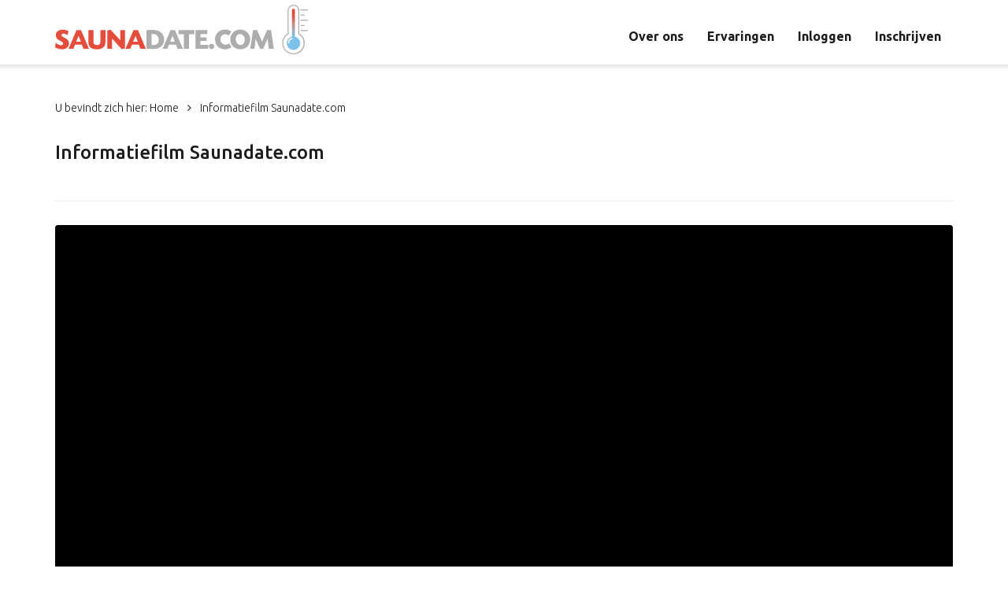

--- FILE ---
content_type: text/html; charset=UTF-8
request_url: https://www.saunadate.com/informatiefilm-saunadate
body_size: 2876
content:
<!DOCTYPE html>
<html lang="nl" xml:lang="nl">
<head>
        
    <meta charset="utf-8">
    <meta http-equiv="X-UA-Compatible"  content="IE=edge">
    <meta name="viewport"               content="width=device-width, initial-scale=1">
    <meta name="description"            content="Saunadate">

    <title>Informatiefilm Saunadate.com</title>
    <base href="https://www.saunadate.com/" />
    <link rel="shortcut icon" href="/favicon.ico">

    <link rel="stylesheet" type="text/css" href="https://www.saunadate.com/plugins/bootstrap/bootstrap.css">
<link rel="stylesheet" type="text/css" href="https://www.saunadate.com/plugins/owl-carousel/owl.carousel.min.css">
<link rel="stylesheet" type="text/css" href="https://www.saunadate.com/plugins/owl-carousel/owl.theme.default.min.css">
<link rel="stylesheet" type="text/css" href="https://www.saunadate.com/plugins/fancybox/jquery.fancybox.min.css">
<link rel="stylesheet" type="text/css" href="https://www.saunadate.com/css/theme/fontawesome/font-awesome.css">
<link rel="stylesheet" type="text/css" href="https://www.saunadate.com/css/dcalendar.picker.css">
<link rel="stylesheet" type="text/css" href="https://www.saunadate.com/css/custom/chosen.css">
<link rel="stylesheet" type="text/css" href="https://www.saunadate.com/css/custom/chosen-bootstrap.css">
<link rel="stylesheet" type="text/css" href="https://www.saunadate.com/css/main.css">
<link rel="stylesheet" type="text/css" href="https://www.saunadate.com/css/vcreations.css">

    <!-- Google Tag Manager -->
    <script>
        (function(w,d,s,l,i){w[l]=w[l]||[];w[l].push({'gtm.start':
                new Date().getTime(),event:'gtm.js'});var f=d.getElementsByTagName(s)[0],
            j=d.createElement(s),dl=l!='dataLayer'?'&l='+l:'';j.async=true;j.src=
            'https://www.googletagmanager.com/gtm.js?id='+i+dl;f.parentNode.insertBefore(j,f);
        })(window,document,'script','dataLayer','GTM-KXRKWWQ');
    </script>
    <!-- End Google Tag Manager -->

	<link href="https://fonts.googleapis.com/css?family=Ubuntu:300,300i,400,400i,500,500i,700,700i" rel="stylesheet">

    <link rel="apple-touch-icon" sizes="57x57" href="/img/favicon/apple-icon-57x57.png">
    <link rel="apple-touch-icon" sizes="60x60" href="/img/favicon/apple-icon-60x60.png">
    <link rel="apple-touch-icon" sizes="72x72" href="/img/favicon/apple-icon-72x72.png">
    <link rel="apple-touch-icon" sizes="76x76" href="/img/favicon/apple-icon-76x76.png">
    <link rel="apple-touch-icon" sizes="114x114" href="/img/favicon/apple-icon-114x114.png">
    <link rel="apple-touch-icon" sizes="120x120" href="/img/favicon/apple-icon-120x120.png">
    <link rel="apple-touch-icon" sizes="144x144" href="/img/favicon/apple-icon-144x144.png">
    <link rel="apple-touch-icon" sizes="152x152" href="/img/favicon/apple-icon-152x152.png">
    <link rel="apple-touch-icon" sizes="180x180" href="/img/favicon/apple-icon-180x180.png">
    <link rel="icon" type="image/png" sizes="192x192" href="/img/favicon/android-icon-192x192.png">
    <link rel="icon" type="image/png" sizes="32x32" href="/img/favicon/favicon-32x32.png">
    <link rel="icon" type="image/png" sizes="96x96" href="/img/favicon/favicon-96x96.png">
    <link rel="icon" type="image/png" sizes="16x16" href="/img/favicon/favicon-16x16.png">

    <link rel="manifest" href="/img/favicon/manifest.json">
    <meta name="msapplication-TileColor" content="#E74C3C">
    <meta name="msapplication-TileImage" content="/img/favicon/ms-icon-144x144.png">
    <meta name="theme-color" content="#E74C3C">

    <script type="text/javascript" src="https://www.saunadate.com/plugins/jquery/jquery.min.js"></script>
<script type="text/javascript" src="https://www.saunadate.com/plugins/jquery-ui/jquery-ui.min.js"></script>
<script type="text/javascript" src="https://www.saunadate.com/js/core/jqueryRAF.js"></script>
<script type="text/javascript" src="https://www.saunadate.com/js/core/helper.js?v=1"></script>
<script type="text/javascript" src="https://www.saunadate.com/js/script.js"></script>
<script type="text/javascript" src="https://www.saunadate.com/plugins/fancybox/jquery.fancybox.min.js"></script>
<script type="text/javascript" src="https://www.saunadate.com/js/bootstrap/bootstrap.min.js"></script>
<script type="text/javascript" src="https://www.saunadate.com/plugins/owl-carousel/owl.carousel.min.js"></script>
<script type="text/javascript" src="https://www.saunadate.com/js/core/helper.recaptcha.js"></script>

    <!--[if lt IE 9]>
    <script src="https://oss.maxcdn.com/libs/html5shiv/3.7.0/html5shiv.js"></script>
    <script src="https://oss.maxcdn.com/libs/respond.js/1.4.2/respond.min.js"></script>
    <![endif]-->
</head>
<body class=" not-index ">

    <!-- Google Tag Manager (noscript) -->
    <noscript>
        <iframe src="https://www.googletagmanager.com/ns.html?id=GTM-KXRKWWQ" height="0" width="0" style="display:none;visibility:hidden"></iframe>
    </noscript>
    <!-- End Google Tag Manager (noscript) -->

    <nav class="navbar navbar-default navbar-fixed-top ">
    <div class="container">
        <div class="navbar-header">
            <button type="button" class="navbar-toggle collapsed" data-toggle="collapse" data-target="#navbar2">
                <span class="sr-only">Toggle navigation</span>
                <span class="icon-bar"></span>
                <span class="icon-bar"></span>
                <span class="icon-bar"></span>
            </button>
            <a class="navbar-brand" href="/"></a>
        </div>
        <div id="navbar2" class="navbar-collapse collapse">


            
                <ul class="nav navbar-nav navbar-right">
                    
                                                                        <li>
                                <a href="https://www.saunadate.com/over-ons">Over ons</a>                            </li>
                                                                                                <li>
                                <a href="https://www.saunadate.com/ervaringen">Ervaringen</a>                            </li>
                                                                                                <li>
                                <a href="https://www.saunadate.com/login">Inloggen</a>                            </li>
                                                                                                <li>
                                <a href="https://www.saunadate.com/signup">Inschrijven</a>                            </li>
                                                            </ul>

            
        </div>
    </div>
</nav>
    
    <main>
        
                    
            <div class="location-block">
    <div class="container" id="">

        
    
    
    
    <div class="row">

        <div class=" col-xs-12">

            <span class="location-page desktop-location">U bevindt zich hier:
                                    <span itemscope="" itemtype="http://data-vocabulary.org/Breadcrumb">
                        <a itemprop="url" href="https://www.saunadate.com/"
                            title="Home">
                            <span itemprop="title">
                                Home                            </span>
                        </a>
                                                    <i class="fa fa-angle-right"></i>
                                            </span>
                                    <span itemscope="" itemtype="http://data-vocabulary.org/Breadcrumb">
                        <a itemprop="url" href="https://www.saunadate.com/informatiefilm-saunadate"
                           class="current" title="Informatiefilm Saunadate.com">
                            <span itemprop="title">
                                Informatiefilm Saunadate.com                            </span>
                        </a>
                                            </span>
                            </span>

             <span class="location-page mobile-location">U bevindt zich hier:
                                      <span itemscope="" itemtype="http://data-vocabulary.org/Breadcrumb">
                            <a itemprop="url" href="https://www.saunadate.com/"
                                title="Home">
                                <span itemprop="title">
                                    Home                                </span>
                            </a>
                                                      <i class="fa fa-angle-right"></i>
                                                 </span>
                                      <span itemscope="" itemtype="http://data-vocabulary.org/Breadcrumb">
                            <a itemprop="url" href="https://www.saunadate.com/informatiefilm-saunadate"
                               class="current" title="Informatiefilm Saunadate.com">
                                <span itemprop="title">
                                    Informatiefilm Saunadate.com                                </span>
                            </a>
                                                 </span>
                             </span>

        </div>

        
    </div>




        
        <div class="row">

            <div class="col-md-12 col-sm-12">
                <div class="page-header">
    <h1>Informatiefilm Saunadate.com </h1>
</div>
<div class="content">
<div class="embed-responsive embed-responsive-16by9"><iframe allowfullscreen="" class="embed-responsive-item" src="https://www.youtube.com/embed/BN5n13j8m0o?rel=0&amp;showinfo=0"></iframe></div></div>

            </div>

        </div>

    </div>
</div>            </main>

<footer >
    <div class="bottom-footer text-center">
        <div class="container">
            <div class="row">
                <div class="col-xs-12">
                    <img  src="img/logo.svg" alt="saunadate.com">
                    <div class="footer-info">
                        <span>Copyright 2026 - <span class="pl">saunadate.com</span></span>
                        <span><a href="algemene-voorwaarden">Algemene voorwaarden</a> | <a href="privacy">Privacyvoorwaarden</a></span>
                        <span><a href="https://www.vwebdesign.nl/internetbureau-utrecht.htm" title="Internet bureau Utrecht" target="_blank">Internet bureau Utrecht</a></span>
                    </div>
                </div>
            </div>
        </div>
    </div>
</footer>

<script type="text/javascript">
    var baseUri          = 'https://www.saunadate.com/',
        recaptchaSiteKey = '6LcdxCojAAAAAAPv6SjToLxgiwT2a4Cmyhfeu8Ii',
        developer        = '';
</script>


<script type="text/javascript" src="https://www.saunadate.com/build/bootstrap-validator/dist/validator.min.js"></script>


<div id="alert" class="modal fade">
    <div class="modal-dialog">
        <div class="modal-content">
            <div class="modal-header">
                <button type="button" class="close" data-dismiss="modal" aria-label="Close"><span aria-hidden="true">&times;</span></button>
                <h4 class="modal-title">Modal title</h4>
            </div>
            <div class="modal-body">
            </div>
            <div class="modal-footer">
                <button type="button" class="btn btn-success" data-dismiss="modal">Sluiten</button>
            </div>
        </div>
    </div>
</div>


<div id="confirm" class="modal fade" onclick="Helper.cancelConfirmAction();">
    <div class="modal-dialog">
        <div class="modal-content">
            <div class="modal-header">
                <button type="button" class="close" data-dismiss="modal" aria-label="Close"><span aria-hidden="true">&times;</span></button>
                <h4 class="modal-title">Modal title</h4>
            </div>
            <div class="modal-body">
            </div>
            <div class="modal-footer">
                <button type="button" onclick="Helper.cancelConfirmAction();" class="btn btn-default btn-bootstrap">Annuleren</button>
                <button type="button" onclick="Helper.confirmAction();" class="btn btn-success">Ok</button>
            </div>
        </div>
    </div>
</div>


<div id="prompt" class="modal fade" onclick="Helper.cancelConfirmAction();">
    <div class="modal-dialog">
        <div class="modal-content">
            <div class="modal-header">
                <button type="button" class="close" data-dismiss="modal" aria-label="Close"><span aria-hidden="true">&times;</span></button>
                <h4 class="modal-title">Modal title</h4>
            </div>
            <div class="modal-body">
                <div class="message">

                </div>
                <hr />
                <form>
                    <div class="form-group">
                        <input type="text" class="form-control" id="prompt-value">
                    </div>
                </form>
            </div>
            <div class="modal-footer">
                <button type="button" onclick="Helper.cancelConfirmAction();" class="btn btn-default btn-bootstrap">Annuleren</button>
                <button type="button" onclick="Helper.confirmAction();" class="btn btn-success">Ok</button>
            </div>
        </div>
    </div>
</div>

<div id="custom-alert" class="modal fade">
    <div class="modal-dialog">
        <div class="modal-content">
            <div class="modal-header">
                <button type="button" class="close" data-dismiss="modal" aria-label="Close"><span aria-hidden="true">&times;</span></button>
                <h4 class="modal-title">Modal title</h4>
            </div>
            <div class="modal-body">
            </div>
            <div class="modal-footer">
                <button class="first btn" onclick="Helper.customFirstAction();"></button>
                <button class="second btn" onclick="Helper.customSecondAction();"></button>
            </div>
        </div>
    </div>
</div>

<div id="custom-prompt" class="modal fade">
    <div class="modal-dialog">
        <div class="modal-content">
            <div class="modal-header">
                <button type="button" class="close" data-dismiss="modal" aria-label="Close"><span aria-hidden="true">&times;</span></button>
                <h4 class="modal-title">Modal title</h4>
            </div>
            <div class="modal-body">
            </div>
            <div class="modal-footer">
                <button class="first btn btn-success" onclick="window.location.href = baseUri + Helper.variableOne"></button>
                <button class="second btn btn-default btn-bootstrap" onclick="Helper.customSecondAction();"></button>
            </div>
        </div>
    </div>
</div>


<div id="please-sign-up-alert" class="modal fade">
    <div class="modal-dialog">
        <div class="modal-content">
            <div class="modal-header">
                <button type="button" class="close" data-dismiss="modal" aria-label="Close"><span aria-hidden="true">&times;</span></button>
                <h4 class="modal-title">Inloggen</h4>
            </div>
            <div class="modal-body">
                Je moet ingelogd zijn om deze actie uit te kunnen voeren
            </div>
            <div class="modal-footer">
                <button class="btn btn-default btn-bootstrap" onclick="window.location.href = baseUri + 'signup';">Inschrijven</button>
                <button class="btn btn-success sec" onclick="window.location.href = baseUri + 'login';">Inloggen</button>
            </div>
        </div>
    </div>
</div>
<script type="text/javascript" src="https://www.saunadate.com/plugins/chosen/chosen.jquery.js"></script>
<script type="text/javascript" src="https://www.saunadate.com/plugins/bootbox/bootbox.min.js"></script>
<script type="text/javascript" src="https://www.saunadate.com/plugins/bootstrap-notify/bootstrap-notify.min.js"></script>
<script type="text/javascript" src="https://www.saunadate.com/js/main.js"></script>
<script type="text/javascript" src="https://www.saunadate.com/js/project/users/users.js"></script>
<script type="text/javascript" src="https://www.saunadate.com/js/helper.unblurrequest.js"></script>




        
        <script defer src="https://static.cloudflareinsights.com/beacon.min.js/vcd15cbe7772f49c399c6a5babf22c1241717689176015" integrity="sha512-ZpsOmlRQV6y907TI0dKBHq9Md29nnaEIPlkf84rnaERnq6zvWvPUqr2ft8M1aS28oN72PdrCzSjY4U6VaAw1EQ==" data-cf-beacon='{"version":"2024.11.0","token":"845a91bf72814a3993952161a49f2ed1","r":1,"server_timing":{"name":{"cfCacheStatus":true,"cfEdge":true,"cfExtPri":true,"cfL4":true,"cfOrigin":true,"cfSpeedBrain":true},"location_startswith":null}}' crossorigin="anonymous"></script>
</body>

</html>

--- FILE ---
content_type: text/css
request_url: https://www.saunadate.com/css/dcalendar.picker.css
body_size: 178
content:
/*!Don't remove this!
 * jQuery DCalendar and DCalendar Picker plugin styles
 *
 * Author: Dionlee Uy
 * Email: dionleeuy@gmail.com
 *
 * Date: Mon Mar 2 2013
 */
.calendar {
    position: relative;
    font-family: 'Century Gothic','Segoe UI', Calibri, Arial;
    font-size: 12px;
    border-collapse: collapse;
    margin: 0; padding: 0;
    z-index: 4;
    border:1px solid rgba(0,0,0,0.08);
    width: 250px;
    color: #000;
    text-align: center;
    background-color: #FFF;
}
.calendar th,
.calendar td {
    text-align: center;
    -webki-ttransition: all 0.3s ease;
    -moz-transition: all 0.3s ease;
    transition: all 0.3s ease;
}
.calendar th:first-child,
.calendar td:first-child {
    margin-left: 5px;
}
.calendar span {
    padding: 6px 4px;
    display: block;
}
.calendar .month {
    padding: 15px;
}

.calendar .pMDate, .calendar .nMDate { color: #AAA; }
.calendar .date, .calendar .pMDate, .calendar .nMDate, .calendar .month { cursor: pointer; }
.calendar .date:hover, .calendar .pMDate:hover, .calendar .nMDate:hover, .calendar .month:hover { background-color: #E2E2E2; }
.calendar .date:active, .calendar .pMDate:active, .calendar .nMDate:active, .calendar .month:active { background-color: #e6007c; color: #FFF; }
.calendar .selected {
    background-color: #e6007c !important;
    color: #FFF !important;
}

.calendar tr:first-child th {
    background-color: #FFF;
    padding: 4px;
    padding-top: 8px;
    font-size: 14px;
}
.calendar tr:first-child th { cursor: pointer; color:#000; }
.calendar tr:first-child th:hover { color:#e6007c; }
.calendar tr:first-child th:active { color: #e6007c; }
.calendar thead tr:nth-child(2) th { color: #555; padding: 8px 3px; }
.calendar #prev, .calendar #next {
    font-family: 'Times New Roman';
    font-size: 20px;
    padding: 0;
}
.calendar #today {
    text-align: center; cursor: pointer;
    color: #e6007c; padding: 10px 6px;
}
.calendar #today:hover { color: #e6007c; }
.calendar #today:active { color: #000; }
.calendar #currDay { color:#e6007c; }
.datepicker { background-size: contain; }

--- FILE ---
content_type: text/css
request_url: https://www.saunadate.com/css/custom/chosen.css
body_size: 1533
content:
.chosen-select {
  width: 100%;
}

.chosen-select-deselect {
  width: 100%;
}

.chosen-container {
  display: inline-block;
  font-size: 14px;
  position: relative;
  vertical-align: middle;
}

.chosen-container .chosen-drop {
  background: #ffffff;
  border: 1px solid #cccccc;
  border-bottom-right-radius: 4px;
  border-bottom-left-radius: 4px;
  -webkit-box-shadow: 0 8px 8px rgba(0, 0, 0, 0.25);
  box-shadow: 0 8px 8px rgba(0, 0, 0, 0.25);
  margin-top: -1px;
  position: absolute;
  top: 100%;
  left: -9000px;
  z-index: 1060;
}

.chosen-container.chosen-with-drop .chosen-drop {
  left: 0;
  right: 0;
}

.chosen-container .chosen-results {
  color: #555555;
  margin: 0 4px 4px 0;
  max-height: 240px;
  padding: 0 0 0 4px;
  position: relative;
  overflow-x: hidden;
  overflow-y: auto;
  -webkit-overflow-scrolling: touch;
}

.chosen-container .chosen-results li {
  display: none;
  line-height: 1.42857143;
  list-style: none;
  margin: 0;
  padding: 5px 6px;
}

.chosen-container .chosen-results li em {
  background: #feffde;
  font-style: normal;
}

.chosen-container .chosen-results li.group-result {
  display: list-item;
  cursor: default;
  color: #999;
  font-weight: bold;
}

.chosen-container .chosen-results li.group-option {
  padding-left: 15px;
}

.chosen-container .chosen-results li.active-result {
  cursor: pointer;
  display: list-item;
}

.chosen-container .chosen-results li.highlighted {
  background-color: #428bca;
  background-image: none;
  color: #fff;
}

.chosen-container .chosen-results li.highlighted em {
  background: transparent;
}

.chosen-container .chosen-results li.disabled-result {
  display: list-item;
  color: #777777;
}

.chosen-container .chosen-results .no-results {
  background: #eeeeee;
  display: list-item;
}

.chosen-container .chosen-results-scroll {
  background: white;
  margin: 0 4px;
  position: absolute;
  text-align: center;
  width: 321px;
  z-index: 1;
}

.chosen-container .chosen-results-scroll span {
  display: inline-block;
  height: 1.42857143;
  text-indent: -5000px;
  width: 9px;
}

.chosen-container .chosen-results-scroll-down {
  bottom: 0;
}

.chosen-container .chosen-results-scroll-down span {
  background: url("/plugins/chosen/chosen-sprite.png") no-repeat -4px -3px;
}

.chosen-container .chosen-results-scroll-up span {
  background: url("/plugins/chosen/chosen-sprite.png") no-repeat -22px -3px;
}

.chosen-container-single .chosen-single {
  background-color: #ffffff;
  -webkit-background-clip: padding-box;
  -moz-background-clip: padding;
  background-clip: padding-box;
  border: 1px solid #cccccc;
  -webkit-box-shadow: inset 0 1px 1px rgba(0, 0, 0, 0.075);
  box-shadow: inset 0 1px 1px rgba(0, 0, 0, 0.075);
  color: #555555;
  border-radius: 0px;
  display: block;
  height: 40px;
  overflow: hidden;
  line-height: 40px;
  padding: 0 0 0 8px;
  position: relative;
  text-decoration: none;
  white-space: nowrap;
}

.chosen-container-single .chosen-single span {
  display: block;
  margin-right: 26px;
  overflow: hidden;
  text-overflow: ellipsis;
  white-space: nowrap;
}

.chosen-container-single .chosen-single abbr {
  background: url("/plugins/chosen/chosen-sprite.png") right top no-repeat;
  display: block;
  font-size: 1px;
  height: 10px;
  position: absolute;
  right: 26px;
  top: 12px;
  width: 12px;
}

.chosen-container-single .chosen-single abbr:hover {
  background-position: right -11px;
}

.chosen-container-single .chosen-single.chosen-disabled .chosen-single abbr:hover {
  background-position: right 2px;
}

.chosen-container-single .chosen-single div {
  display: block;
  height: 100%;
  position: absolute;
  top: 0px;
  right: 0;
  width: 15px;
}

.chosen-container-single .chosen-single div b {
  background: url("/plugins/chosen/chosen-sprite.png") no-repeat 0 7px;
  display: block;
  height: 100%;
  width: 100%;
}

.chosen-container-single .chosen-default {
  color: #777777;
}

.chosen-container-single .chosen-search {
  margin: 0;
  padding: 3px 4px;
  position: relative;
  white-space: nowrap;
  z-index: 1000;
}

.chosen-container-single .chosen-search input[type="text"] {
  background: url("/plugins/chosen/chosen-sprite.png") no-repeat 100% -20px, #ffffff;
  border: 1px solid #cccccc;
  -webkit-box-shadow: inset 0 1px 1px rgba(0, 0, 0, 0.075);
  box-shadow: inset 0 1px 1px rgba(0, 0, 0, 0.075);
  margin: 1px 0;
  padding: 4px 20px 4px 4px;
  width: 100%;
}

.chosen-container-single .chosen-drop {
  margin-top: -1px;
  border-bottom-right-radius: 4px;
  border-bottom-left-radius: 4px;
  -webkit-background-clip: padding-box;
  -moz-background-clip: padding;
  background-clip: padding-box;
}

.chosen-container-single-nosearch .chosen-search input {
  position: absolute;
  left: -9000px;
}

.chosen-container-multi .chosen-choices {
  background-color: #ffffff;
  border: 1px solid #cccccc;
  -webkit-box-shadow: inset 0 1px 1px rgba(0, 0, 0, 0.075);
  box-shadow: inset 0 1px 1px rgba(0, 0, 0, 0.075);
  cursor: text;
  height: auto !important;
  height: 1%;
  margin: 0;
  overflow: hidden;
  padding: 0;
  position: relative;
}

.chosen-container-multi .chosen-choices li {
  float: left;
  list-style: none;
}

.chosen-container-multi .chosen-choices .search-field {
  margin: 0;
  padding: 0;
  white-space: nowrap;
}

.chosen-container-multi .chosen-choices .search-field input[type="text"] {
  background: transparent !important;
  border: 0 !important;
  -webkit-box-shadow: none;
  box-shadow: none;
  color: #555555;
  height: 32px;
  margin: 0;
  padding: 4px;
  outline: 0;
}

.chosen-container-multi .chosen-choices .search-field .default {
  color: #999;
}

.chosen-container-multi .chosen-choices .search-choice {
  -webkit-background-clip: padding-box;
  -moz-background-clip: padding;
  background-clip: padding-box;
  background-color: #eeeeee;
  border: 1px solid #cccccc;
  background-repeat: repeat-x;
  filter: progid:DXImageTransform.Microsoft.gradient(startColorstr='#ffffffff', endColorstr='#ffeeeeee', GradientType=0);
  -webkit-box-shadow: inset 0 1px 1px rgba(0, 0, 0, 0.075);
  box-shadow: inset 0 1px 1px rgba(0, 0, 0, 0.075);
  color: #333333;
  cursor: default;
  line-height: 13px;
  margin: 6px 0 3px 5px;
  padding: 3px 20px 3px 5px;
  position: relative;
}

.chosen-container-multi .chosen-choices .search-choice .search-choice-close {
  background: url("/plugins/chosen/chosen-sprite.png") right top no-repeat;
  display: block;
  font-size: 1px;
  height: 10px;
  position: absolute;
  right: 4px;
  top: 5px;
  width: 12px;
  cursor: pointer;
}

.chosen-container-multi .chosen-choices .search-choice .search-choice-close:hover {
  background-position: right -11px;
}

.chosen-container-multi .chosen-choices .search-choice-focus {
  background: #d4d4d4;
}

.chosen-container-multi .chosen-choices .search-choice-focus .search-choice-close {
  background-position: right -11px;
}

.chosen-container-multi .chosen-results {
  margin: 0 0 0 0;
  padding: 0;
}

.chosen-container-multi .chosen-drop .result-selected {
  display: none;
}

.chosen-container-active .chosen-single {
  border: 1px solid #66afe9;
  -webkit-box-shadow: 0 1px 1px rgba(0, 0, 0, 0.075) inset, 0 0 8px rgba(82, 168, 236, 0.6);
  box-shadow: 0 1px 1px rgba(0, 0, 0, 0.075) inset, 0 0 8px rgba(82, 168, 236, 0.6);
  -webkit-transition: border linear .2s, box-shadow linear .2s;
  -o-transition: border linear .2s, box-shadow linear .2s;
  transition: border linear .2s, box-shadow linear .2s;
}

.chosen-container-active.chosen-with-drop .chosen-single {
  background-color: #ffffff;
  border: 1px solid #66afe9;
  border-bottom-right-radius: 0;
  border-bottom-left-radius: 0;
  -webkit-box-shadow: 0 1px 1px rgba(0, 0, 0, 0.075) inset, 0 0 8px rgba(82, 168, 236, 0.6);
  box-shadow: 0 1px 1px rgba(0, 0, 0, 0.075) inset, 0 0 8px rgba(82, 168, 236, 0.6);
  -webkit-transition: border linear .2s, box-shadow linear .2s;
  -o-transition: border linear .2s, box-shadow linear .2s;
  transition: border linear .2s, box-shadow linear .2s;
}

.chosen-container-active.chosen-with-drop .chosen-single div {
  background: transparent;
  border-left: none;
}

.chosen-container-active.chosen-with-drop .chosen-single div b {
  background-position: -18px 7px;
}

.chosen-container-active .chosen-choices {
  border: 1px solid #66afe9;
  border-bottom-right-radius: 0;
  border-bottom-left-radius: 0;
  -webkit-box-shadow: 0 1px 1px rgba(0, 0, 0, 0.075) inset, 0 0 8px rgba(82, 168, 236, 0.6);
  box-shadow: 0 1px 1px rgba(0, 0, 0, 0.075) inset, 0 0 8px rgba(82, 168, 236, 0.6);
  -webkit-transition: border linear .2s, box-shadow linear .2s;
  -o-transition: border linear .2s, box-shadow linear .2s;
  transition: border linear .2s, box-shadow linear .2s;
}

.chosen-container-active .chosen-choices .search-field input[type="text"] {
  color: #111 !important;
}

.chosen-container-active.chosen-with-drop .chosen-choices {
  border-bottom-right-radius: 0;
  border-bottom-left-radius: 0;
}

.chosen-disabled {
  cursor: default;
  opacity: 0.5 !important;
}

.chosen-disabled .chosen-single {
  cursor: default;
}

.chosen-disabled .chosen-choices .search-choice .search-choice-close {
  cursor: default;
}

.chosen-rtl {
  text-align: right;
}

.chosen-rtl .chosen-single {
  padding: 0 8px 0 0;
  overflow: visible;
}

.chosen-rtl .chosen-single span {
  margin-left: 26px;
  margin-right: 0;
  direction: rtl;
}

.chosen-rtl .chosen-single div {
  left: 7px;
  right: auto;
}

.chosen-rtl .chosen-single abbr {
  left: 26px;
  right: auto;
}

.chosen-rtl .chosen-choices .search-field input[type="text"] {
  direction: rtl;
}

.chosen-rtl .chosen-choices li {
  float: right;
}

.chosen-rtl .chosen-choices .search-choice {
  margin: 6px 5px 3px 0;
  padding: 3px 5px 3px 19px;
}

.chosen-rtl .chosen-choices .search-choice .search-choice-close {
  background-position: right top;
  left: 4px;
  right: auto;
}

.chosen-rtl.chosen-container-single .chosen-results {
  margin: 0 0 4px 4px;
  padding: 0 4px 0 0;
}

.chosen-rtl .chosen-results .group-option {
  padding-left: 0;
  padding-right: 15px;
}

.chosen-rtl.chosen-container-active.chosen-with-drop .chosen-single div {
  border-right: none;
}

.chosen-rtl .chosen-search input[type="text"] {
  background: url("/plugins/chosen/chosen-sprite.png") no-repeat -28px -20px, #ffffff;
  direction: rtl;
  padding: 4px 5px 4px 20px;
}

@media only screen and (-webkit-min-device-pixel-ratio: 2), only screen and (min-resolution: 144dpi) {
  .chosen-rtl .chosen-search input[type="text"],
  .chosen-container-single .chosen-single abbr,
  .chosen-container-single .chosen-single div b,
  .chosen-container-single .chosen-search input[type="text"],
  .chosen-container-multi .chosen-choices .search-choice .search-choice-close,
  .chosen-container .chosen-results-scroll-down span,
  .chosen-container .chosen-results-scroll-up span {
    background-image: url("/plugins/chosen/chosen-sprite@2x.png") !important;
    background-size: 52px 37px !important;
    background-repeat: no-repeat !important;
  }
}

/*# sourceMappingURL=chosen.css.map */


--- FILE ---
content_type: text/css
request_url: https://www.saunadate.com/css/custom/chosen-bootstrap.css
body_size: 1418
content:
.chosen-select {
  width: 100%;
}

.chosen-select-deselect {
  width: 100%;
}

.chosen-container {
  display: inline-block;
  font-size: 14px;
  position: relative;
  width: 100%;
  vertical-align: middle;
}

.chosen-container .chosen-drop {
  background: #fff;
  border: 1px solid #ccc;
  border-bottom-right-radius: 4px;
  border-bottom-left-radius: 4px;
  -webkit-box-shadow: 0 8px 8px rgba(0, 0, 0, 0.25);
  box-shadow: 0 8px 8px rgba(0, 0, 0, 0.25);
  margin-top: -1px;
  position: absolute;
  top: 100%;
  left: -9000px;
  z-index: 1060;
}

.chosen-container.chosen-with-drop .chosen-drop {
  left: 0;
  right: 0;
}

.chosen-container .chosen-results {
  color: #555555;
  margin: 0 4px 4px 0;
  max-height: 240px;
  padding: 0 0 0 4px;
  position: relative;
  overflow-x: hidden;
  overflow-y: auto;
  -webkit-overflow-scrolling: touch;
}

.chosen-container .chosen-results li {
  display: none;
  line-height: 1.42857;
  list-style: none;
  margin: 0;
  padding: 5px 6px;
}

.chosen-container .chosen-results li em {
  background: #feffde;
  font-style: normal;
}

.chosen-container .chosen-results li.group-result {
  display: list-item;
  cursor: default;
  color: #999;
  font-weight: bold;
}

.chosen-container .chosen-results li.group-option {
  padding-left: 15px;
}

.chosen-container .chosen-results li.active-result {
  cursor: pointer;
  display: list-item;
}

.chosen-container .chosen-results li.highlighted {
  background-color: #e74c3c;
  background-image: none;
  color: #fff;
}

.chosen-container .chosen-results li.highlighted em {
  background: transparent;
}

.chosen-container .chosen-results li.disabled-result {
  display: list-item;
  color: #777777;
}

.chosen-container .chosen-results .no-results {
  background: #eeeeee;
  display: list-item;
}

.chosen-container .chosen-results-scroll {
  background: white;
  margin: 0 4px;
  position: absolute;
  text-align: center;
  width: 321px;
  z-index: 1;
}

.chosen-container .chosen-results-scroll span {
  display: inline-block;
  height: 1.42857;
  text-indent: -5000px;
  width: 9px;
}

.chosen-container .chosen-results-scroll-down {
  bottom: 0;
}

.chosen-container .chosen-results-scroll-down span {
  background: url("/plugins/chosen/chosen-sprite.png") no-repeat -4px -3px;
}

.chosen-container .chosen-results-scroll-up span {
  background: url("/plugins/chosen/chosen-sprite.png") no-repeat -22px -3px;
}

.chosen-container-single .chosen-single {
  background-color: #fff;
  -webkit-background-clip: padding-box;
  -moz-background-clip: padding;
  background-clip: padding-box;
  border: 1px solid #ccc;
  border-top-right-radius: 4px;
  border-top-left-radius: 4px;
  border-bottom-right-radius: 4px;
  border-bottom-left-radius: 4px;
  -webkit-box-shadow: inset 0 1px 1px rgba(0, 0, 0, 0.075);
  box-shadow: inset 0 1px 1px rgba(0, 0, 0, 0.075);
  color: #555555;
  display: block;
  height: 40px;
  overflow: hidden;
  line-height: 40px;
  padding: 0 0 0 8px;
  position: relative;
  text-decoration: none;
  white-space: nowrap;
}

.chosen-container-single .chosen-single span {
  display: block;
  margin-right: 26px;
  overflow: hidden;
  text-overflow: ellipsis;
  white-space: nowrap;
}

.chosen-container-single .chosen-single abbr {
  background: url("/plugins/chosen/chosen-sprite.png") right top no-repeat;
  display: block;
  font-size: 1px;
  height: 10px;
  position: absolute;
  right: 26px;
  top: 12px;
  width: 12px;
}

.chosen-container-single .chosen-single abbr:hover {
  background-position: right -11px;
}

.chosen-container-single .chosen-single.chosen-disabled .chosen-single abbr:hover {
  background-position: right 2px;
}

.chosen-container-single .chosen-single div {
  display: block;
  height: 100%;
  position: absolute;
  top: 0px;
  right: 0;
  width: 15px;
}

.chosen-container-single .chosen-single div b {
  background: url("/plugins/chosen/chosen-sprite.png") no-repeat 0 7px;
  display: block;
  height: 100%;
  width: 100%;
}

.chosen-container-single .chosen-default {
  color: #777777;
}

.chosen-container-single .chosen-search {
  margin: 0;
  padding: 3px 4px;
  position: relative;
  white-space: nowrap;
  z-index: 1000;
}

.chosen-container-single .chosen-search input[type="text"] {
  background: url("/plugins/chosen/chosen-sprite.png") no-repeat 100% -20px, #fff;
  border: 1px solid #ccc;
  border-top-right-radius: 4px;
  border-top-left-radius: 4px;
  border-bottom-right-radius: 4px;
  border-bottom-left-radius: 4px;
  -webkit-box-shadow: inset 0 1px 1px rgba(0, 0, 0, 0.075);
  box-shadow: inset 0 1px 1px rgba(0, 0, 0, 0.075);
  margin: 1px 0;
  padding: 4px 20px 4px 4px;
  width: 100%;
}

.chosen-container-single .chosen-drop {
  margin-top: -1px;
  border-bottom-right-radius: 4px;
  border-bottom-left-radius: 4px;
  -webkit-background-clip: padding-box;
  -moz-background-clip: padding;
  background-clip: padding-box;
}

.chosen-container-single-nosearch .chosen-search input[type="text"] {
  position: absolute;
  left: -9000px;
}

.chosen-container-multi .chosen-choices {
  background-color: #fff;
  border: 1px solid #ccc;
  border-top-right-radius: 4px;
  border-top-left-radius: 4px;
  border-bottom-right-radius: 4px;
  border-bottom-left-radius: 4px;
  -webkit-box-shadow: inset 0 1px 1px rgba(0, 0, 0, 0.075);
  box-shadow: inset 0 1px 1px rgba(0, 0, 0, 0.075);
  cursor: text;
  height: auto !important;
  height: 1%;
  margin: 0;
  overflow: hidden;
  position: relative;
}

.chosen-container-multi .chosen-choices li {
  float: left;
  list-style: none;
}

.chosen-container-multi .chosen-choices .search-field {
  margin: 0;
  padding: 0;
  white-space: nowrap;
}

.chosen-container-multi .chosen-choices .search-field input[type="text"] {
  background: transparent !important;
  border: 0 !important;
  -webkit-box-shadow: none;
  box-shadow: none;
  color: #555555;
  height: 32px;
  margin: 0;
  padding: 4px;
  outline: 0;
}

.chosen-container-multi .chosen-choices .search-field .default {
  color: #999;
}

.chosen-container-multi .chosen-choices .search-choice {
  -webkit-background-clip: padding-box;
  -moz-background-clip: padding;
  background-clip: padding-box;
  background-color: #eeeeee;
  border: 1px solid #ccc;
  border-top-right-radius: 4px;
  border-top-left-radius: 4px;
  border-bottom-right-radius: 4px;
  border-bottom-left-radius: 4px;
  background-image: -webkit-linear-gradient(top, white 0%, #eeeeee 100%);
  background-image: -o-linear-gradient(top, white 0%, #eeeeee 100%);
  background-image: linear-gradient(to bottom, white 0%, #eeeeee 100%);
  background-repeat: repeat-x;
  filter: progid:DXImageTransform.Microsoft.gradient(startColorstr='#FFFFFFFF', endColorstr='#FFEEEEEE', GradientType=0);
  -webkit-box-shadow: inset 0 1px 1px rgba(0, 0, 0, 0.075);
  box-shadow: inset 0 1px 1px rgba(0, 0, 0, 0.075);
  color: #333333;
  cursor: default;
  line-height: 13px;
  margin: 6px 0 3px 5px;
  padding: 3px 20px 3px 5px;
  position: relative;
}

.chosen-container-multi .chosen-choices .search-choice .search-choice-close {
  background: url("/plugins/chosen/chosen-sprite.png") right top no-repeat;
  display: block;
  font-size: 1px;
  height: 10px;
  position: absolute;
  right: 4px;
  top: 5px;
  width: 12px;
  cursor: pointer;
}

.chosen-container-multi .chosen-choices .search-choice .search-choice-close:hover {
  background-position: right -11px;
}

.chosen-container-multi .chosen-choices .search-choice-focus {
  background: #d4d4d4;
}

.chosen-container-multi .chosen-choices .search-choice-focus .search-choice-close {
  background-position: right -11px;
}

.chosen-container-multi .chosen-results {
  margin: 0 0 0 0;
  padding: 0;
}

.chosen-container-multi .chosen-drop .result-selected {
  display: none;
}

.chosen-container-active .chosen-single {
  border: 1px solid #66afe9;
  -webkit-box-shadow: 0 1px 1px rgba(0, 0, 0, 0.075) inset, 0 0 8px #66afe9;
  box-shadow: 0 1px 1px rgba(0, 0, 0, 0.075) inset, 0 0 8px #66afe9;
  -webkit-transition: border linear 0.2s, box-shadow linear 0.2s;
  -o-transition: border linear 0.2s, box-shadow linear 0.2s;
  transition: border linear 0.2s, box-shadow linear 0.2s;
}

.chosen-container-active.chosen-with-drop .chosen-single {
  background-color: #fff;
  border: 1px solid #66afe9;
  border-bottom-right-radius: 0;
  border-bottom-left-radius: 0;
  -webkit-box-shadow: 0 1px 1px rgba(0, 0, 0, 0.075) inset, 0 0 8px #66afe9;
  box-shadow: 0 1px 1px rgba(0, 0, 0, 0.075) inset, 0 0 8px #66afe9;
  -webkit-transition: border linear 0.2s, box-shadow linear 0.2s;
  -o-transition: border linear 0.2s, box-shadow linear 0.2s;
  transition: border linear 0.2s, box-shadow linear 0.2s;
}

.chosen-container-active.chosen-with-drop .chosen-single div {
  background: transparent;
  border-left: none;
}

.chosen-container-active.chosen-with-drop .chosen-single div b {
  background-position: -18px 7px;
}

.chosen-container-active .chosen-choices {
  border: 1px solid #66afe9;
  border-bottom-right-radius: 0;
  border-bottom-left-radius: 0;
  -webkit-box-shadow: 0 1px 1px rgba(0, 0, 0, 0.075) inset, 0 0 8px #66afe9;
  box-shadow: 0 1px 1px rgba(0, 0, 0, 0.075) inset, 0 0 8px #66afe9;
  -webkit-transition: border linear 0.2s, box-shadow linear 0.2s;
  -o-transition: border linear 0.2s, box-shadow linear 0.2s;
  transition: border linear 0.2s, box-shadow linear 0.2s;
}

.chosen-container-active .chosen-choices .search-field input[type="text"] {
  color: #111 !important;
}

.chosen-container-active.chosen-with-drop .chosen-choices {
  border-bottom-right-radius: 0;
  border-bottom-left-radius: 0;
}

.chosen-disabled {
  cursor: default;
  opacity: 0.5 !important;
}

.chosen-disabled .chosen-single {
  cursor: default;
}

.chosen-disabled .chosen-choices .search-choice .search-choice-close {
  cursor: default;
}

.chosen-rtl {
  text-align: right;
}

.chosen-rtl .chosen-single {
  padding: 0 8px 0 0;
  overflow: visible;
}

.chosen-rtl .chosen-single span {
  margin-left: 26px;
  margin-right: 0;
  direction: rtl;
}

.chosen-rtl .chosen-single div {
  left: 7px;
  right: auto;
}

.chosen-rtl .chosen-single abbr {
  left: 26px;
  right: auto;
}

.chosen-rtl .chosen-choices .search-field input[type="text"] {
  direction: rtl;
}

.chosen-rtl .chosen-choices li {
  float: right;
}

.chosen-rtl .chosen-choices .search-choice {
  margin: 6px 5px 3px 0;
  padding: 3px 5px 3px 19px;
}

.chosen-rtl .chosen-choices .search-choice .search-choice-close {
  background-position: right top;
  left: 4px;
  right: auto;
}

.chosen-rtl.chosen-container-single .chosen-results {
  margin: 0 0 4px 4px;
  padding: 0 4px 0 0;
}

.chosen-rtl .chosen-results .group-option {
  padding-left: 0;
  padding-right: 15px;
}

.chosen-rtl.chosen-container-active.chosen-with-drop .chosen-single div {
  border-right: none;
}

.chosen-rtl .chosen-search input[type="text"] {
  background: url("/plugins/chosen/chosen-sprite.png") no-repeat -28px -20px, #fff;
  direction: rtl;
  padding: 4px 5px 4px 20px;
}

@media only screen and (-webkit-min-device-pixel-ratio: 2), only screen and (min-resolution: 2dppx) {
  .chosen-rtl .chosen-search input[type="text"],
  .chosen-container-single .chosen-single abbr,
  .chosen-container-single .chosen-single div b,
  .chosen-container-single .chosen-search input[type="text"],
  .chosen-container-multi .chosen-choices .search-choice .search-choice-close,
  .chosen-container .chosen-results-scroll-down span,
  .chosen-container .chosen-results-scroll-up span {
    background-image: url("/plugins/chosen/chosen-sprite@2x.png") !important;
    background-size: 52px 37px !important;
    background-repeat: no-repeat !important;
  }
}
/*# sourceMappingURL=bootstrap-chosen.css.map */

/*# sourceMappingURL=chosen-bootstrap.css.map */


--- FILE ---
content_type: text/css
request_url: https://www.saunadate.com/css/main.css
body_size: 30516
content:
@charset "UTF-8";
/*!
 * Bootstrap v3.3.7 (http://getbootstrap.com)
 * Copyright 2011-2016 Twitter, Inc.
 * Licensed under MIT (https://github.com/twbs/bootstrap/blob/master/LICENSE)
 */
/*! normalize.css v3.0.3 | MIT License | github.com/necolas/normalize.css */
html {
  font-family: sans-serif;
  -ms-text-size-adjust: 100%;
  -webkit-text-size-adjust: 100%;
}

body {
  margin: 0;
}

article,
aside,
details,
figcaption,
figure,
footer,
header,
hgroup,
main,
menu,
nav,
section,
summary {
  display: block;
}

audio,
canvas,
progress,
video {
  display: inline-block;
  vertical-align: baseline;
}

audio:not([controls]) {
  display: none;
  height: 0;
}

[hidden],
template {
  display: none;
}

a {
  background-color: transparent;
}

a:active,
a:hover {
  outline: 0;
}

abbr[title] {
  border-bottom: 1px dotted;
}

b,
strong {
  font-weight: bold;
}

dfn {
  font-style: italic;
}

h1 {
  font-size: 2em;
  margin: 0.67em 0;
}

mark {
  background: #ff0;
  color: #000;
}

small {
  font-size: 80%;
}

sub,
sup {
  font-size: 75%;
  line-height: 0;
  position: relative;
  vertical-align: baseline;
}

sup {
  top: -0.5em;
}

sub {
  bottom: -0.25em;
}

img {
  border: 0;
}

svg:not(:root) {
  overflow: hidden;
}

figure {
  margin: 1em 40px;
}

hr {
  box-sizing: content-box;
  height: 0;
}

pre {
  overflow: auto;
}

code,
kbd,
pre,
samp {
  font-family: monospace, monospace;
  font-size: 1em;
}

button,
input,
optgroup,
select,
textarea {
  color: inherit;
  font: inherit;
  margin: 0;
}

button {
  overflow: visible;
}

button,
select {
  text-transform: none;
}

button,
html input[type="button"],
input[type="reset"],
input[type="submit"] {
  -webkit-appearance: button;
  cursor: pointer;
}

button[disabled],
html input[disabled] {
  cursor: default;
}

button::-moz-focus-inner,
input::-moz-focus-inner {
  border: 0;
  padding: 0;
}

input {
  line-height: normal;
}

input[type="checkbox"],
input[type="radio"] {
  box-sizing: border-box;
  padding: 0;
}

input[type="number"]::-webkit-inner-spin-button,
input[type="number"]::-webkit-outer-spin-button {
  height: auto;
}

input[type="search"] {
  -webkit-appearance: textfield;
  box-sizing: content-box;
}

input[type="search"]::-webkit-search-cancel-button,
input[type="search"]::-webkit-search-decoration {
  -webkit-appearance: none;
}

fieldset {
  border: 1px solid #c0c0c0;
  margin: 0 2px;
  padding: 0.35em 0.625em 0.75em;
}

legend {
  border: 0;
  padding: 0;
}

textarea {
  overflow: auto;
}

optgroup {
  font-weight: bold;
}

table {
  border-collapse: collapse;
  border-spacing: 0;
}

td,
th {
  padding: 0;
}

/*! Source: https://github.com/h5bp/html5-boilerplate/blob/master/src/css/main.css */
@media print {
  *,
  *:before,
  *:after {
    background: transparent !important;
    color: #000 !important;
    box-shadow: none !important;
    text-shadow: none !important;
  }

  a,
  a:visited {
    text-decoration: underline;
  }

  a[href]:after {
    content: " (" attr(href) ")";
  }

  abbr[title]:after {
    content: " (" attr(title) ")";
  }

  a[href^="#"]:after,
  a[href^="javascript:"]:after {
    content: "";
  }

  pre,
  blockquote {
    border: 1px solid #999;
    page-break-inside: avoid;
  }

  thead {
    display: table-header-group;
  }

  tr,
  img {
    page-break-inside: avoid;
  }

  img {
    max-width: 100% !important;
  }

  p,
  h2,
  h3 {
    orphans: 3;
    widows: 3;
  }

  h2,
  h3 {
    page-break-after: avoid;
  }

  .navbar {
    display: none;
  }

  .btn > .caret,
  .dropup > .btn > .caret {
    border-top-color: #000 !important;
  }

  .label {
    border: 1px solid #000;
  }

  .table {
    border-collapse: collapse !important;
  }
  .table td,
  .table th {
    background-color: #fff !important;
  }

  .table-bordered th,
  .table-bordered td {
    border: 1px solid #ddd !important;
  }
}
@font-face {
  font-family: 'Glyphicons Halflings';
  src: url(../fonts/bootstrap/glyphicons-halflings-regular.eot?1728992409);
  src: url(../fonts/bootstrap/glyphicons-halflings-regular.eot?&1728992409#iefix) format("embedded-opentype"), url(../fonts/bootstrap/glyphicons-halflings-regular.woff2?1728992409) format("woff2"), url(../fonts/bootstrap/glyphicons-halflings-regular.woff?1728992409) format("woff"), url(../fonts/bootstrap/glyphicons-halflings-regular.ttf?1728992409) format("truetype"), url(../fonts/bootstrap/glyphicons-halflings-regular.svg?1728992409#glyphicons_halflingsregular) format("svg");
}
.glyphicon {
  position: relative;
  top: 1px;
  display: inline-block;
  font-family: 'Glyphicons Halflings';
  font-style: normal;
  font-weight: normal;
  line-height: 1;
  -webkit-font-smoothing: antialiased;
  -moz-osx-font-smoothing: grayscale;
}

.glyphicon-asterisk:before {
  content: "\002a";
}

.glyphicon-plus:before {
  content: "\002b";
}

.glyphicon-euro:before,
.glyphicon-eur:before {
  content: "\20ac";
}

.glyphicon-minus:before {
  content: "\2212";
}

.glyphicon-cloud:before {
  content: "\2601";
}

.glyphicon-envelope:before {
  content: "\2709";
}

.glyphicon-pencil:before {
  content: "\270f";
}

.glyphicon-glass:before {
  content: "\e001";
}

.glyphicon-music:before {
  content: "\e002";
}

.glyphicon-search:before {
  content: "\e003";
}

.glyphicon-heart:before {
  content: "\e005";
}

.glyphicon-star:before {
  content: "\e006";
}

.glyphicon-star-empty:before {
  content: "\e007";
}

.glyphicon-user:before {
  content: "\e008";
}

.glyphicon-film:before {
  content: "\e009";
}

.glyphicon-th-large:before {
  content: "\e010";
}

.glyphicon-th:before {
  content: "\e011";
}

.glyphicon-th-list:before {
  content: "\e012";
}

.glyphicon-ok:before {
  content: "\e013";
}

.glyphicon-remove:before {
  content: "\e014";
}

.glyphicon-zoom-in:before {
  content: "\e015";
}

.glyphicon-zoom-out:before {
  content: "\e016";
}

.glyphicon-off:before {
  content: "\e017";
}

.glyphicon-signal:before {
  content: "\e018";
}

.glyphicon-cog:before {
  content: "\e019";
}

.glyphicon-trash:before {
  content: "\e020";
}

.glyphicon-home:before {
  content: "\e021";
}

.glyphicon-file:before {
  content: "\e022";
}

.glyphicon-time:before {
  content: "\e023";
}

.glyphicon-road:before {
  content: "\e024";
}

.glyphicon-download-alt:before {
  content: "\e025";
}

.glyphicon-download:before {
  content: "\e026";
}

.glyphicon-upload:before {
  content: "\e027";
}

.glyphicon-inbox:before {
  content: "\e028";
}

.glyphicon-play-circle:before {
  content: "\e029";
}

.glyphicon-repeat:before {
  content: "\e030";
}

.glyphicon-refresh:before {
  content: "\e031";
}

.glyphicon-list-alt:before {
  content: "\e032";
}

.glyphicon-lock:before {
  content: "\e033";
}

.glyphicon-flag:before {
  content: "\e034";
}

.glyphicon-headphones:before {
  content: "\e035";
}

.glyphicon-volume-off:before {
  content: "\e036";
}

.glyphicon-volume-down:before {
  content: "\e037";
}

.glyphicon-volume-up:before {
  content: "\e038";
}

.glyphicon-qrcode:before {
  content: "\e039";
}

.glyphicon-barcode:before {
  content: "\e040";
}

.glyphicon-tag:before {
  content: "\e041";
}

.glyphicon-tags:before {
  content: "\e042";
}

.glyphicon-book:before {
  content: "\e043";
}

.glyphicon-bookmark:before {
  content: "\e044";
}

.glyphicon-print:before {
  content: "\e045";
}

.glyphicon-camera:before {
  content: "\e046";
}

.glyphicon-font:before {
  content: "\e047";
}

.glyphicon-bold:before {
  content: "\e048";
}

.glyphicon-italic:before {
  content: "\e049";
}

.glyphicon-text-height:before {
  content: "\e050";
}

.glyphicon-text-width:before {
  content: "\e051";
}

.glyphicon-align-left:before {
  content: "\e052";
}

.glyphicon-align-center:before {
  content: "\e053";
}

.glyphicon-align-right:before {
  content: "\e054";
}

.glyphicon-align-justify:before {
  content: "\e055";
}

.glyphicon-list:before {
  content: "\e056";
}

.glyphicon-indent-left:before {
  content: "\e057";
}

.glyphicon-indent-right:before {
  content: "\e058";
}

.glyphicon-facetime-video:before {
  content: "\e059";
}

.glyphicon-picture:before {
  content: "\e060";
}

.glyphicon-map-marker:before {
  content: "\e062";
}

.glyphicon-adjust:before {
  content: "\e063";
}

.glyphicon-tint:before {
  content: "\e064";
}

.glyphicon-edit:before {
  content: "\e065";
}

.glyphicon-share:before {
  content: "\e066";
}

.glyphicon-check:before {
  content: "\e067";
}

.glyphicon-move:before {
  content: "\e068";
}

.glyphicon-step-backward:before {
  content: "\e069";
}

.glyphicon-fast-backward:before {
  content: "\e070";
}

.glyphicon-backward:before {
  content: "\e071";
}

.glyphicon-play:before {
  content: "\e072";
}

.glyphicon-pause:before {
  content: "\e073";
}

.glyphicon-stop:before {
  content: "\e074";
}

.glyphicon-forward:before {
  content: "\e075";
}

.glyphicon-fast-forward:before {
  content: "\e076";
}

.glyphicon-step-forward:before {
  content: "\e077";
}

.glyphicon-eject:before {
  content: "\e078";
}

.glyphicon-chevron-left:before {
  content: "\e079";
}

.glyphicon-chevron-right:before {
  content: "\e080";
}

.glyphicon-plus-sign:before {
  content: "\e081";
}

.glyphicon-minus-sign:before {
  content: "\e082";
}

.glyphicon-remove-sign:before {
  content: "\e083";
}

.glyphicon-ok-sign:before {
  content: "\e084";
}

.glyphicon-question-sign:before {
  content: "\e085";
}

.glyphicon-info-sign:before {
  content: "\e086";
}

.glyphicon-screenshot:before {
  content: "\e087";
}

.glyphicon-remove-circle:before {
  content: "\e088";
}

.glyphicon-ok-circle:before {
  content: "\e089";
}

.glyphicon-ban-circle:before {
  content: "\e090";
}

.glyphicon-arrow-left:before {
  content: "\e091";
}

.glyphicon-arrow-right:before {
  content: "\e092";
}

.glyphicon-arrow-up:before {
  content: "\e093";
}

.glyphicon-arrow-down:before {
  content: "\e094";
}

.glyphicon-share-alt:before {
  content: "\e095";
}

.glyphicon-resize-full:before {
  content: "\e096";
}

.glyphicon-resize-small:before {
  content: "\e097";
}

.glyphicon-exclamation-sign:before {
  content: "\e101";
}

.glyphicon-gift:before {
  content: "\e102";
}

.glyphicon-leaf:before {
  content: "\e103";
}

.glyphicon-fire:before {
  content: "\e104";
}

.glyphicon-eye-open:before {
  content: "\e105";
}

.glyphicon-eye-close:before {
  content: "\e106";
}

.glyphicon-warning-sign:before {
  content: "\e107";
}

.glyphicon-plane:before {
  content: "\e108";
}

.glyphicon-calendar:before {
  content: "\e109";
}

.glyphicon-random:before {
  content: "\e110";
}

.glyphicon-comment:before {
  content: "\e111";
}

.glyphicon-magnet:before {
  content: "\e112";
}

.glyphicon-chevron-up:before {
  content: "\e113";
}

.glyphicon-chevron-down:before {
  content: "\e114";
}

.glyphicon-retweet:before {
  content: "\e115";
}

.glyphicon-shopping-cart:before {
  content: "\e116";
}

.glyphicon-folder-close:before {
  content: "\e117";
}

.glyphicon-folder-open:before {
  content: "\e118";
}

.glyphicon-resize-vertical:before {
  content: "\e119";
}

.glyphicon-resize-horizontal:before {
  content: "\e120";
}

.glyphicon-hdd:before {
  content: "\e121";
}

.glyphicon-bullhorn:before {
  content: "\e122";
}

.glyphicon-bell:before {
  content: "\e123";
}

.glyphicon-certificate:before {
  content: "\e124";
}

.glyphicon-thumbs-up:before {
  content: "\e125";
}

.glyphicon-thumbs-down:before {
  content: "\e126";
}

.glyphicon-hand-right:before {
  content: "\e127";
}

.glyphicon-hand-left:before {
  content: "\e128";
}

.glyphicon-hand-up:before {
  content: "\e129";
}

.glyphicon-hand-down:before {
  content: "\e130";
}

.glyphicon-circle-arrow-right:before {
  content: "\e131";
}

.glyphicon-circle-arrow-left:before {
  content: "\e132";
}

.glyphicon-circle-arrow-up:before {
  content: "\e133";
}

.glyphicon-circle-arrow-down:before {
  content: "\e134";
}

.glyphicon-globe:before {
  content: "\e135";
}

.glyphicon-wrench:before {
  content: "\e136";
}

.glyphicon-tasks:before {
  content: "\e137";
}

.glyphicon-filter:before {
  content: "\e138";
}

.glyphicon-briefcase:before {
  content: "\e139";
}

.glyphicon-fullscreen:before {
  content: "\e140";
}

.glyphicon-dashboard:before {
  content: "\e141";
}

.glyphicon-paperclip:before {
  content: "\e142";
}

.glyphicon-heart-empty:before {
  content: "\e143";
}

.glyphicon-link:before {
  content: "\e144";
}

.glyphicon-phone:before {
  content: "\e145";
}

.glyphicon-pushpin:before {
  content: "\e146";
}

.glyphicon-usd:before {
  content: "\e148";
}

.glyphicon-gbp:before {
  content: "\e149";
}

.glyphicon-sort:before {
  content: "\e150";
}

.glyphicon-sort-by-alphabet:before {
  content: "\e151";
}

.glyphicon-sort-by-alphabet-alt:before {
  content: "\e152";
}

.glyphicon-sort-by-order:before {
  content: "\e153";
}

.glyphicon-sort-by-order-alt:before {
  content: "\e154";
}

.glyphicon-sort-by-attributes:before {
  content: "\e155";
}

.glyphicon-sort-by-attributes-alt:before {
  content: "\e156";
}

.glyphicon-unchecked:before {
  content: "\e157";
}

.glyphicon-expand:before {
  content: "\e158";
}

.glyphicon-collapse-down:before {
  content: "\e159";
}

.glyphicon-collapse-up:before {
  content: "\e160";
}

.glyphicon-log-in:before {
  content: "\e161";
}

.glyphicon-flash:before {
  content: "\e162";
}

.glyphicon-log-out:before {
  content: "\e163";
}

.glyphicon-new-window:before {
  content: "\e164";
}

.glyphicon-record:before {
  content: "\e165";
}

.glyphicon-save:before {
  content: "\e166";
}

.glyphicon-open:before {
  content: "\e167";
}

.glyphicon-saved:before {
  content: "\e168";
}

.glyphicon-import:before {
  content: "\e169";
}

.glyphicon-export:before {
  content: "\e170";
}

.glyphicon-send:before {
  content: "\e171";
}

.glyphicon-floppy-disk:before {
  content: "\e172";
}

.glyphicon-floppy-saved:before {
  content: "\e173";
}

.glyphicon-floppy-remove:before {
  content: "\e174";
}

.glyphicon-floppy-save:before {
  content: "\e175";
}

.glyphicon-floppy-open:before {
  content: "\e176";
}

.glyphicon-credit-card:before {
  content: "\e177";
}

.glyphicon-transfer:before {
  content: "\e178";
}

.glyphicon-cutlery:before {
  content: "\e179";
}

.glyphicon-header:before {
  content: "\e180";
}

.glyphicon-compressed:before {
  content: "\e181";
}

.glyphicon-earphone:before {
  content: "\e182";
}

.glyphicon-phone-alt:before {
  content: "\e183";
}

.glyphicon-tower:before {
  content: "\e184";
}

.glyphicon-stats:before {
  content: "\e185";
}

.glyphicon-sd-video:before {
  content: "\e186";
}

.glyphicon-hd-video:before {
  content: "\e187";
}

.glyphicon-subtitles:before {
  content: "\e188";
}

.glyphicon-sound-stereo:before {
  content: "\e189";
}

.glyphicon-sound-dolby:before {
  content: "\e190";
}

.glyphicon-sound-5-1:before {
  content: "\e191";
}

.glyphicon-sound-6-1:before {
  content: "\e192";
}

.glyphicon-sound-7-1:before {
  content: "\e193";
}

.glyphicon-copyright-mark:before {
  content: "\e194";
}

.glyphicon-registration-mark:before {
  content: "\e195";
}

.glyphicon-cloud-download:before {
  content: "\e197";
}

.glyphicon-cloud-upload:before {
  content: "\e198";
}

.glyphicon-tree-conifer:before {
  content: "\e199";
}

.glyphicon-tree-deciduous:before {
  content: "\e200";
}

.glyphicon-cd:before {
  content: "\e201";
}

.glyphicon-save-file:before {
  content: "\e202";
}

.glyphicon-open-file:before {
  content: "\e203";
}

.glyphicon-level-up:before {
  content: "\e204";
}

.glyphicon-copy:before {
  content: "\e205";
}

.glyphicon-paste:before {
  content: "\e206";
}

.glyphicon-alert:before {
  content: "\e209";
}

.glyphicon-equalizer:before {
  content: "\e210";
}

.glyphicon-king:before {
  content: "\e211";
}

.glyphicon-queen:before {
  content: "\e212";
}

.glyphicon-pawn:before {
  content: "\e213";
}

.glyphicon-bishop:before {
  content: "\e214";
}

.glyphicon-knight:before {
  content: "\e215";
}

.glyphicon-baby-formula:before {
  content: "\e216";
}

.glyphicon-tent:before {
  content: "\26fa";
}

.glyphicon-blackboard:before {
  content: "\e218";
}

.glyphicon-bed:before {
  content: "\e219";
}

.glyphicon-apple:before {
  content: "\f8ff";
}

.glyphicon-erase:before {
  content: "\e221";
}

.glyphicon-hourglass:before {
  content: "\231b";
}

.glyphicon-lamp:before {
  content: "\e223";
}

.glyphicon-duplicate:before {
  content: "\e224";
}

.glyphicon-piggy-bank:before {
  content: "\e225";
}

.glyphicon-scissors:before {
  content: "\e226";
}

.glyphicon-bitcoin:before {
  content: "\e227";
}

.glyphicon-btc:before {
  content: "\e227";
}

.glyphicon-xbt:before {
  content: "\e227";
}

.glyphicon-yen:before {
  content: "\00a5";
}

.glyphicon-jpy:before {
  content: "\00a5";
}

.glyphicon-ruble:before {
  content: "\20bd";
}

.glyphicon-rub:before {
  content: "\20bd";
}

.glyphicon-scale:before {
  content: "\e230";
}

.glyphicon-ice-lolly:before {
  content: "\e231";
}

.glyphicon-ice-lolly-tasted:before {
  content: "\e232";
}

.glyphicon-education:before {
  content: "\e233";
}

.glyphicon-option-horizontal:before {
  content: "\e234";
}

.glyphicon-option-vertical:before {
  content: "\e235";
}

.glyphicon-menu-hamburger:before {
  content: "\e236";
}

.glyphicon-modal-window:before {
  content: "\e237";
}

.glyphicon-oil:before {
  content: "\e238";
}

.glyphicon-grain:before {
  content: "\e239";
}

.glyphicon-sunglasses:before {
  content: "\e240";
}

.glyphicon-text-size:before {
  content: "\e241";
}

.glyphicon-text-color:before {
  content: "\e242";
}

.glyphicon-text-background:before {
  content: "\e243";
}

.glyphicon-object-align-top:before {
  content: "\e244";
}

.glyphicon-object-align-bottom:before {
  content: "\e245";
}

.glyphicon-object-align-horizontal:before {
  content: "\e246";
}

.glyphicon-object-align-left:before {
  content: "\e247";
}

.glyphicon-object-align-vertical:before {
  content: "\e248";
}

.glyphicon-object-align-right:before {
  content: "\e249";
}

.glyphicon-triangle-right:before {
  content: "\e250";
}

.glyphicon-triangle-left:before {
  content: "\e251";
}

.glyphicon-triangle-bottom:before {
  content: "\e252";
}

.glyphicon-triangle-top:before {
  content: "\e253";
}

.glyphicon-console:before {
  content: "\e254";
}

.glyphicon-superscript:before {
  content: "\e255";
}

.glyphicon-subscript:before {
  content: "\e256";
}

.glyphicon-menu-left:before {
  content: "\e257";
}

.glyphicon-menu-right:before {
  content: "\e258";
}

.glyphicon-menu-down:before {
  content: "\e259";
}

.glyphicon-menu-up:before {
  content: "\e260";
}

* {
  -webkit-box-sizing: border-box;
  -moz-box-sizing: border-box;
  box-sizing: border-box;
}

*:before,
*:after {
  -webkit-box-sizing: border-box;
  -moz-box-sizing: border-box;
  box-sizing: border-box;
}

html {
  font-size: 10px;
  -webkit-tap-highlight-color: transparent;
}

body {
  font-family: "Helvetica Neue", Helvetica, Arial, sans-serif;
  font-size: 14px;
  line-height: 1.42857143;
  color: #333333;
  background-color: #fff;
}

input,
button,
select,
textarea {
  font-family: inherit;
  font-size: inherit;
  line-height: inherit;
}

a {
  color: #E74C3C;
  text-decoration: none;
}
a:hover, a:focus {
  color: #bf2718;
  text-decoration: underline;
}
a:focus {
  outline: 5px auto -webkit-focus-ring-color;
  outline-offset: -2px;
}

figure {
  margin: 0;
}

img {
  vertical-align: middle;
}

.img-responsive {
  display: block;
  max-width: 100%;
  height: auto;
}

.img-rounded {
  border-radius: 6px;
}

.img-thumbnail {
  padding: 4px;
  line-height: 1.42857143;
  background-color: #fff;
  border: 1px solid #ddd;
  border-radius: 4px;
  -webkit-transition: all 0.2s ease-in-out;
  -o-transition: all 0.2s ease-in-out;
  transition: all 0.2s ease-in-out;
  display: inline-block;
  max-width: 100%;
  height: auto;
}

.img-circle {
  border-radius: 50%;
}

hr {
  margin-top: 20px;
  margin-bottom: 20px;
  border: 0;
  border-top: 1px solid #eeeeee;
}

.sr-only {
  position: absolute;
  width: 1px;
  height: 1px;
  margin: -1px;
  padding: 0;
  overflow: hidden;
  clip: rect(0, 0, 0, 0);
  border: 0;
}

.sr-only-focusable:active, .sr-only-focusable:focus {
  position: static;
  width: auto;
  height: auto;
  margin: 0;
  overflow: visible;
  clip: auto;
}

[role="button"] {
  cursor: pointer;
}

h1, h2, h3, h4, h5, h6,
.h1, .h2, .h3, .h4, .h5, .h6 {
  font-family: inherit;
  font-weight: 500;
  line-height: 1.1;
  color: inherit;
}
h1 small,
h1 .small, h2 small,
h2 .small, h3 small,
h3 .small, h4 small,
h4 .small, h5 small,
h5 .small, h6 small,
h6 .small,
.h1 small,
.h1 .small, .h2 small,
.h2 .small, .h3 small,
.h3 .small, .h4 small,
.h4 .small, .h5 small,
.h5 .small, .h6 small,
.h6 .small {
  font-weight: normal;
  line-height: 1;
  color: #777777;
}

h1, .h1,
h2, .h2,
h3, .h3 {
  margin-top: 20px;
  margin-bottom: 10px;
}
h1 small,
h1 .small, .h1 small,
.h1 .small,
h2 small,
h2 .small, .h2 small,
.h2 .small,
h3 small,
h3 .small, .h3 small,
.h3 .small {
  font-size: 65%;
}

h4, .h4,
h5, .h5,
h6, .h6 {
  margin-top: 10px;
  margin-bottom: 10px;
}
h4 small,
h4 .small, .h4 small,
.h4 .small,
h5 small,
h5 .small, .h5 small,
.h5 .small,
h6 small,
h6 .small, .h6 small,
.h6 .small {
  font-size: 75%;
}

h1, .h1 {
  font-size: 36px;
}

h2, .h2 {
  font-size: 30px;
}

h3, .h3 {
  font-size: 24px;
}

h4, .h4 {
  font-size: 18px;
}

h5, .h5 {
  font-size: 14px;
}

h6, .h6 {
  font-size: 12px;
}

p {
  margin: 0 0 10px;
}

.lead {
  margin-bottom: 20px;
  font-size: 16px;
  font-weight: 300;
  line-height: 1.4;
}
@media (min-width: 768px) {
  .lead {
    font-size: 21px;
  }
}

small,
.small {
  font-size: 85%;
}

mark,
.mark {
  background-color: #fcf8e3;
  padding: .2em;
}

.text-left {
  text-align: left;
}

.text-right {
  text-align: right;
}

.text-center {
  text-align: center;
}

.text-justify {
  text-align: justify;
}

.text-nowrap {
  white-space: nowrap;
}

.text-lowercase {
  text-transform: lowercase;
}

.text-uppercase, .initialism {
  text-transform: uppercase;
}

.text-capitalize {
  text-transform: capitalize;
}

.text-muted {
  color: #777777;
}

.text-primary {
  color: #E74C3C;
}

a.text-primary:hover,
a.text-primary:focus {
  color: #d62c1a;
}

.text-success {
  color: #3c763d;
}

a.text-success:hover,
a.text-success:focus {
  color: #2b542c;
}

.text-info {
  color: #31708f;
}

a.text-info:hover,
a.text-info:focus {
  color: #245269;
}

.text-warning {
  color: #8a6d3b;
}

a.text-warning:hover,
a.text-warning:focus {
  color: #66512c;
}

.text-danger {
  color: #a94442;
}

a.text-danger:hover,
a.text-danger:focus {
  color: #843534;
}

.bg-primary {
  color: #fff;
}

.bg-primary {
  background-color: #E74C3C;
}

a.bg-primary:hover,
a.bg-primary:focus {
  background-color: #d62c1a;
}

.bg-success {
  background-color: #dff0d8;
}

a.bg-success:hover,
a.bg-success:focus {
  background-color: #c1e2b3;
}

.bg-info {
  background-color: #d9edf7;
}

a.bg-info:hover,
a.bg-info:focus {
  background-color: #afd9ee;
}

.bg-warning {
  background-color: #fcf8e3;
}

a.bg-warning:hover,
a.bg-warning:focus {
  background-color: #f7ecb5;
}

.bg-danger {
  background-color: #f2dede;
}

a.bg-danger:hover,
a.bg-danger:focus {
  background-color: #e4b9b9;
}

.page-header {
  padding-bottom: 9px;
  margin: 40px 0 20px;
  border-bottom: 1px solid #eeeeee;
}

ul,
ol {
  margin-top: 0;
  margin-bottom: 10px;
}
ul ul,
ul ol,
ol ul,
ol ol {
  margin-bottom: 0;
}

.list-unstyled {
  padding-left: 0;
  list-style: none;
}

.list-inline {
  padding-left: 0;
  list-style: none;
  margin-left: -5px;
}
.list-inline > li {
  display: inline-block;
  padding-left: 5px;
  padding-right: 5px;
}

dl {
  margin-top: 0;
  margin-bottom: 20px;
}

dt,
dd {
  line-height: 1.42857143;
}

dt {
  font-weight: bold;
}

dd {
  margin-left: 0;
}

.dl-horizontal dd:before, .dl-horizontal dd:after {
  content: " ";
  display: table;
}
.dl-horizontal dd:after {
  clear: both;
}
@media (min-width: 768px) {
  .dl-horizontal dt {
    float: left;
    width: 160px;
    clear: left;
    text-align: right;
    overflow: hidden;
    text-overflow: ellipsis;
    white-space: nowrap;
  }
  .dl-horizontal dd {
    margin-left: 180px;
  }
}

abbr[title],
abbr[data-original-title] {
  cursor: help;
  border-bottom: 1px dotted #777777;
}

.initialism {
  font-size: 90%;
}

blockquote {
  padding: 10px 20px;
  margin: 0 0 20px;
  font-size: 17.5px;
  border-left: 5px solid #eeeeee;
}
blockquote p:last-child,
blockquote ul:last-child,
blockquote ol:last-child {
  margin-bottom: 0;
}
blockquote footer,
blockquote small,
blockquote .small {
  display: block;
  font-size: 80%;
  line-height: 1.42857143;
  color: #777777;
}
blockquote footer:before,
blockquote small:before,
blockquote .small:before {
  content: '\2014 \00A0';
}

.blockquote-reverse,
blockquote.pull-right {
  padding-right: 15px;
  padding-left: 0;
  border-right: 5px solid #eeeeee;
  border-left: 0;
  text-align: right;
}
.blockquote-reverse footer:before,
.blockquote-reverse small:before,
.blockquote-reverse .small:before,
blockquote.pull-right footer:before,
blockquote.pull-right small:before,
blockquote.pull-right .small:before {
  content: '';
}
.blockquote-reverse footer:after,
.blockquote-reverse small:after,
.blockquote-reverse .small:after,
blockquote.pull-right footer:after,
blockquote.pull-right small:after,
blockquote.pull-right .small:after {
  content: '\00A0 \2014';
}

address {
  margin-bottom: 20px;
  font-style: normal;
  line-height: 1.42857143;
}

code,
kbd,
pre,
samp {
  font-family: Menlo, Monaco, Consolas, "Courier New", monospace;
}

code {
  padding: 2px 4px;
  font-size: 90%;
  color: #c7254e;
  background-color: #f9f2f4;
  border-radius: 4px;
}

kbd {
  padding: 2px 4px;
  font-size: 90%;
  color: #fff;
  background-color: #333;
  border-radius: 3px;
  box-shadow: inset 0 -1px 0 rgba(0, 0, 0, 0.25);
}
kbd kbd {
  padding: 0;
  font-size: 100%;
  font-weight: bold;
  box-shadow: none;
}

pre {
  display: block;
  padding: 9.5px;
  margin: 0 0 10px;
  font-size: 13px;
  line-height: 1.42857143;
  word-break: break-all;
  word-wrap: break-word;
  color: #333333;
  background-color: #f5f5f5;
  border: 1px solid #ccc;
  border-radius: 4px;
}
pre code {
  padding: 0;
  font-size: inherit;
  color: inherit;
  white-space: pre-wrap;
  background-color: transparent;
  border-radius: 0;
}

.pre-scrollable {
  max-height: 340px;
  overflow-y: scroll;
}

.container {
  margin-right: auto;
  margin-left: auto;
  padding-left: 15px;
  padding-right: 15px;
}
.container:before, .container:after {
  content: " ";
  display: table;
}
.container:after {
  clear: both;
}
@media (min-width: 768px) {
  .container {
    width: 750px;
  }
}
@media (min-width: 992px) {
  .container {
    width: 970px;
  }
}
@media (min-width: 1200px) {
  .container {
    width: 1170px;
  }
}

.container-fluid {
  margin-right: auto;
  margin-left: auto;
  padding-left: 15px;
  padding-right: 15px;
}
.container-fluid:before, .container-fluid:after {
  content: " ";
  display: table;
}
.container-fluid:after {
  clear: both;
}

.row {
  margin-left: -15px;
  margin-right: -15px;
}
.row:before, .row:after {
  content: " ";
  display: table;
}
.row:after {
  clear: both;
}

.col-xs-1, .col-sm-1, .col-md-1, .col-lg-1, .col-xs-2, .col-sm-2, .col-md-2, .col-lg-2, .col-xs-3, .col-sm-3, .col-md-3, .col-lg-3, .col-xs-4, .col-sm-4, .col-md-4, .col-lg-4, .col-xs-5, .col-sm-5, .col-md-5, .col-lg-5, .col-xs-6, .col-sm-6, .col-md-6, .col-lg-6, .col-xs-7, .col-sm-7, .col-md-7, .col-lg-7, .col-xs-8, .col-sm-8, .col-md-8, .col-lg-8, .col-xs-9, .col-sm-9, .col-md-9, .col-lg-9, .col-xs-10, .col-sm-10, .col-md-10, .col-lg-10, .col-xs-11, .col-sm-11, .col-md-11, .col-lg-11, .col-xs-12, .col-sm-12, .col-md-12, .col-lg-12 {
  position: relative;
  min-height: 1px;
  padding-left: 15px;
  padding-right: 15px;
}

.col-xs-1, .col-xs-2, .col-xs-3, .col-xs-4, .col-xs-5, .col-xs-6, .col-xs-7, .col-xs-8, .col-xs-9, .col-xs-10, .col-xs-11, .col-xs-12 {
  float: left;
}

.col-xs-1 {
  width: 8.33333333%;
}

.col-xs-2 {
  width: 16.66666667%;
}

.col-xs-3 {
  width: 25%;
}

.col-xs-4 {
  width: 33.33333333%;
}

.col-xs-5 {
  width: 41.66666667%;
}

.col-xs-6 {
  width: 50%;
}

.col-xs-7 {
  width: 58.33333333%;
}

.col-xs-8 {
  width: 66.66666667%;
}

.col-xs-9 {
  width: 75%;
}

.col-xs-10 {
  width: 83.33333333%;
}

.col-xs-11 {
  width: 91.66666667%;
}

.col-xs-12 {
  width: 100%;
}

.col-xs-pull-0 {
  right: auto;
}

.col-xs-pull-1 {
  right: 8.33333333%;
}

.col-xs-pull-2 {
  right: 16.66666667%;
}

.col-xs-pull-3 {
  right: 25%;
}

.col-xs-pull-4 {
  right: 33.33333333%;
}

.col-xs-pull-5 {
  right: 41.66666667%;
}

.col-xs-pull-6 {
  right: 50%;
}

.col-xs-pull-7 {
  right: 58.33333333%;
}

.col-xs-pull-8 {
  right: 66.66666667%;
}

.col-xs-pull-9 {
  right: 75%;
}

.col-xs-pull-10 {
  right: 83.33333333%;
}

.col-xs-pull-11 {
  right: 91.66666667%;
}

.col-xs-pull-12 {
  right: 100%;
}

.col-xs-push-0 {
  left: auto;
}

.col-xs-push-1 {
  left: 8.33333333%;
}

.col-xs-push-2 {
  left: 16.66666667%;
}

.col-xs-push-3 {
  left: 25%;
}

.col-xs-push-4 {
  left: 33.33333333%;
}

.col-xs-push-5 {
  left: 41.66666667%;
}

.col-xs-push-6 {
  left: 50%;
}

.col-xs-push-7 {
  left: 58.33333333%;
}

.col-xs-push-8 {
  left: 66.66666667%;
}

.col-xs-push-9 {
  left: 75%;
}

.col-xs-push-10 {
  left: 83.33333333%;
}

.col-xs-push-11 {
  left: 91.66666667%;
}

.col-xs-push-12 {
  left: 100%;
}

.col-xs-offset-0 {
  margin-left: 0%;
}

.col-xs-offset-1 {
  margin-left: 8.33333333%;
}

.col-xs-offset-2 {
  margin-left: 16.66666667%;
}

.col-xs-offset-3 {
  margin-left: 25%;
}

.col-xs-offset-4 {
  margin-left: 33.33333333%;
}

.col-xs-offset-5 {
  margin-left: 41.66666667%;
}

.col-xs-offset-6 {
  margin-left: 50%;
}

.col-xs-offset-7 {
  margin-left: 58.33333333%;
}

.col-xs-offset-8 {
  margin-left: 66.66666667%;
}

.col-xs-offset-9 {
  margin-left: 75%;
}

.col-xs-offset-10 {
  margin-left: 83.33333333%;
}

.col-xs-offset-11 {
  margin-left: 91.66666667%;
}

.col-xs-offset-12 {
  margin-left: 100%;
}

@media (min-width: 768px) {
  .col-sm-1, .col-sm-2, .col-sm-3, .col-sm-4, .col-sm-5, .col-sm-6, .col-sm-7, .col-sm-8, .col-sm-9, .col-sm-10, .col-sm-11, .col-sm-12 {
    float: left;
  }

  .col-sm-1 {
    width: 8.33333333%;
  }

  .col-sm-2 {
    width: 16.66666667%;
  }

  .col-sm-3 {
    width: 25%;
  }

  .col-sm-4 {
    width: 33.33333333%;
  }

  .col-sm-5 {
    width: 41.66666667%;
  }

  .col-sm-6 {
    width: 50%;
  }

  .col-sm-7 {
    width: 58.33333333%;
  }

  .col-sm-8 {
    width: 66.66666667%;
  }

  .col-sm-9 {
    width: 75%;
  }

  .col-sm-10 {
    width: 83.33333333%;
  }

  .col-sm-11 {
    width: 91.66666667%;
  }

  .col-sm-12 {
    width: 100%;
  }

  .col-sm-pull-0 {
    right: auto;
  }

  .col-sm-pull-1 {
    right: 8.33333333%;
  }

  .col-sm-pull-2 {
    right: 16.66666667%;
  }

  .col-sm-pull-3 {
    right: 25%;
  }

  .col-sm-pull-4 {
    right: 33.33333333%;
  }

  .col-sm-pull-5 {
    right: 41.66666667%;
  }

  .col-sm-pull-6 {
    right: 50%;
  }

  .col-sm-pull-7 {
    right: 58.33333333%;
  }

  .col-sm-pull-8 {
    right: 66.66666667%;
  }

  .col-sm-pull-9 {
    right: 75%;
  }

  .col-sm-pull-10 {
    right: 83.33333333%;
  }

  .col-sm-pull-11 {
    right: 91.66666667%;
  }

  .col-sm-pull-12 {
    right: 100%;
  }

  .col-sm-push-0 {
    left: auto;
  }

  .col-sm-push-1 {
    left: 8.33333333%;
  }

  .col-sm-push-2 {
    left: 16.66666667%;
  }

  .col-sm-push-3 {
    left: 25%;
  }

  .col-sm-push-4 {
    left: 33.33333333%;
  }

  .col-sm-push-5 {
    left: 41.66666667%;
  }

  .col-sm-push-6 {
    left: 50%;
  }

  .col-sm-push-7 {
    left: 58.33333333%;
  }

  .col-sm-push-8 {
    left: 66.66666667%;
  }

  .col-sm-push-9 {
    left: 75%;
  }

  .col-sm-push-10 {
    left: 83.33333333%;
  }

  .col-sm-push-11 {
    left: 91.66666667%;
  }

  .col-sm-push-12 {
    left: 100%;
  }

  .col-sm-offset-0 {
    margin-left: 0%;
  }

  .col-sm-offset-1 {
    margin-left: 8.33333333%;
  }

  .col-sm-offset-2 {
    margin-left: 16.66666667%;
  }

  .col-sm-offset-3 {
    margin-left: 25%;
  }

  .col-sm-offset-4 {
    margin-left: 33.33333333%;
  }

  .col-sm-offset-5 {
    margin-left: 41.66666667%;
  }

  .col-sm-offset-6 {
    margin-left: 50%;
  }

  .col-sm-offset-7 {
    margin-left: 58.33333333%;
  }

  .col-sm-offset-8 {
    margin-left: 66.66666667%;
  }

  .col-sm-offset-9 {
    margin-left: 75%;
  }

  .col-sm-offset-10 {
    margin-left: 83.33333333%;
  }

  .col-sm-offset-11 {
    margin-left: 91.66666667%;
  }

  .col-sm-offset-12 {
    margin-left: 100%;
  }
}
@media (min-width: 992px) {
  .col-md-1, .col-md-2, .col-md-3, .col-md-4, .col-md-5, .col-md-6, .col-md-7, .col-md-8, .col-md-9, .col-md-10, .col-md-11, .col-md-12 {
    float: left;
  }

  .col-md-1 {
    width: 8.33333333%;
  }

  .col-md-2 {
    width: 16.66666667%;
  }

  .col-md-3 {
    width: 25%;
  }

  .col-md-4 {
    width: 33.33333333%;
  }

  .col-md-5 {
    width: 41.66666667%;
  }

  .col-md-6 {
    width: 50%;
  }

  .col-md-7 {
    width: 58.33333333%;
  }

  .col-md-8 {
    width: 66.66666667%;
  }

  .col-md-9 {
    width: 75%;
  }

  .col-md-10 {
    width: 83.33333333%;
  }

  .col-md-11 {
    width: 91.66666667%;
  }

  .col-md-12 {
    width: 100%;
  }

  .col-md-pull-0 {
    right: auto;
  }

  .col-md-pull-1 {
    right: 8.33333333%;
  }

  .col-md-pull-2 {
    right: 16.66666667%;
  }

  .col-md-pull-3 {
    right: 25%;
  }

  .col-md-pull-4 {
    right: 33.33333333%;
  }

  .col-md-pull-5 {
    right: 41.66666667%;
  }

  .col-md-pull-6 {
    right: 50%;
  }

  .col-md-pull-7 {
    right: 58.33333333%;
  }

  .col-md-pull-8 {
    right: 66.66666667%;
  }

  .col-md-pull-9 {
    right: 75%;
  }

  .col-md-pull-10 {
    right: 83.33333333%;
  }

  .col-md-pull-11 {
    right: 91.66666667%;
  }

  .col-md-pull-12 {
    right: 100%;
  }

  .col-md-push-0 {
    left: auto;
  }

  .col-md-push-1 {
    left: 8.33333333%;
  }

  .col-md-push-2 {
    left: 16.66666667%;
  }

  .col-md-push-3 {
    left: 25%;
  }

  .col-md-push-4 {
    left: 33.33333333%;
  }

  .col-md-push-5 {
    left: 41.66666667%;
  }

  .col-md-push-6 {
    left: 50%;
  }

  .col-md-push-7 {
    left: 58.33333333%;
  }

  .col-md-push-8 {
    left: 66.66666667%;
  }

  .col-md-push-9 {
    left: 75%;
  }

  .col-md-push-10 {
    left: 83.33333333%;
  }

  .col-md-push-11 {
    left: 91.66666667%;
  }

  .col-md-push-12 {
    left: 100%;
  }

  .col-md-offset-0 {
    margin-left: 0%;
  }

  .col-md-offset-1 {
    margin-left: 8.33333333%;
  }

  .col-md-offset-2 {
    margin-left: 16.66666667%;
  }

  .col-md-offset-3 {
    margin-left: 25%;
  }

  .col-md-offset-4 {
    margin-left: 33.33333333%;
  }

  .col-md-offset-5 {
    margin-left: 41.66666667%;
  }

  .col-md-offset-6 {
    margin-left: 50%;
  }

  .col-md-offset-7 {
    margin-left: 58.33333333%;
  }

  .col-md-offset-8 {
    margin-left: 66.66666667%;
  }

  .col-md-offset-9 {
    margin-left: 75%;
  }

  .col-md-offset-10 {
    margin-left: 83.33333333%;
  }

  .col-md-offset-11 {
    margin-left: 91.66666667%;
  }

  .col-md-offset-12 {
    margin-left: 100%;
  }
}
@media (min-width: 1200px) {
  .col-lg-1, .col-lg-2, .col-lg-3, .col-lg-4, .col-lg-5, .col-lg-6, .col-lg-7, .col-lg-8, .col-lg-9, .col-lg-10, .col-lg-11, .col-lg-12 {
    float: left;
  }

  .col-lg-1 {
    width: 8.33333333%;
  }

  .col-lg-2 {
    width: 16.66666667%;
  }

  .col-lg-3 {
    width: 25%;
  }

  .col-lg-4 {
    width: 33.33333333%;
  }

  .col-lg-5 {
    width: 41.66666667%;
  }

  .col-lg-6 {
    width: 50%;
  }

  .col-lg-7 {
    width: 58.33333333%;
  }

  .col-lg-8 {
    width: 66.66666667%;
  }

  .col-lg-9 {
    width: 75%;
  }

  .col-lg-10 {
    width: 83.33333333%;
  }

  .col-lg-11 {
    width: 91.66666667%;
  }

  .col-lg-12 {
    width: 100%;
  }

  .col-lg-pull-0 {
    right: auto;
  }

  .col-lg-pull-1 {
    right: 8.33333333%;
  }

  .col-lg-pull-2 {
    right: 16.66666667%;
  }

  .col-lg-pull-3 {
    right: 25%;
  }

  .col-lg-pull-4 {
    right: 33.33333333%;
  }

  .col-lg-pull-5 {
    right: 41.66666667%;
  }

  .col-lg-pull-6 {
    right: 50%;
  }

  .col-lg-pull-7 {
    right: 58.33333333%;
  }

  .col-lg-pull-8 {
    right: 66.66666667%;
  }

  .col-lg-pull-9 {
    right: 75%;
  }

  .col-lg-pull-10 {
    right: 83.33333333%;
  }

  .col-lg-pull-11 {
    right: 91.66666667%;
  }

  .col-lg-pull-12 {
    right: 100%;
  }

  .col-lg-push-0 {
    left: auto;
  }

  .col-lg-push-1 {
    left: 8.33333333%;
  }

  .col-lg-push-2 {
    left: 16.66666667%;
  }

  .col-lg-push-3 {
    left: 25%;
  }

  .col-lg-push-4 {
    left: 33.33333333%;
  }

  .col-lg-push-5 {
    left: 41.66666667%;
  }

  .col-lg-push-6 {
    left: 50%;
  }

  .col-lg-push-7 {
    left: 58.33333333%;
  }

  .col-lg-push-8 {
    left: 66.66666667%;
  }

  .col-lg-push-9 {
    left: 75%;
  }

  .col-lg-push-10 {
    left: 83.33333333%;
  }

  .col-lg-push-11 {
    left: 91.66666667%;
  }

  .col-lg-push-12 {
    left: 100%;
  }

  .col-lg-offset-0 {
    margin-left: 0%;
  }

  .col-lg-offset-1 {
    margin-left: 8.33333333%;
  }

  .col-lg-offset-2 {
    margin-left: 16.66666667%;
  }

  .col-lg-offset-3 {
    margin-left: 25%;
  }

  .col-lg-offset-4 {
    margin-left: 33.33333333%;
  }

  .col-lg-offset-5 {
    margin-left: 41.66666667%;
  }

  .col-lg-offset-6 {
    margin-left: 50%;
  }

  .col-lg-offset-7 {
    margin-left: 58.33333333%;
  }

  .col-lg-offset-8 {
    margin-left: 66.66666667%;
  }

  .col-lg-offset-9 {
    margin-left: 75%;
  }

  .col-lg-offset-10 {
    margin-left: 83.33333333%;
  }

  .col-lg-offset-11 {
    margin-left: 91.66666667%;
  }

  .col-lg-offset-12 {
    margin-left: 100%;
  }
}
table {
  background-color: transparent;
  width: 100% !important;
}

caption {
  padding-top: 8px;
  padding-bottom: 8px;
  color: #777777;
  text-align: left;
}

th {
  text-align: left;
}

.table {
  width: 100%;
  max-width: 100%;
  margin-bottom: 20px;
}
.table > thead > tr > th,
.table > thead > tr > td,
.table > tbody > tr > th,
.table > tbody > tr > td,
.table > tfoot > tr > th,
.table > tfoot > tr > td {
  padding: 8px;
  line-height: 1.42857143;
  vertical-align: top;
  border-top: 1px solid #ddd;
}
.table > thead > tr > th {
  vertical-align: bottom;
  border-bottom: 2px solid #ddd;
}
.table > caption + thead > tr:first-child > th,
.table > caption + thead > tr:first-child > td,
.table > colgroup + thead > tr:first-child > th,
.table > colgroup + thead > tr:first-child > td,
.table > thead:first-child > tr:first-child > th,
.table > thead:first-child > tr:first-child > td {
  border-top: 0;
}
.table > tbody + tbody {
  border-top: 2px solid #ddd;
}
.table .table {
  background-color: #fff;
}

.table-condensed > thead > tr > th,
.table-condensed > thead > tr > td,
.table-condensed > tbody > tr > th,
.table-condensed > tbody > tr > td,
.table-condensed > tfoot > tr > th,
.table-condensed > tfoot > tr > td {
  padding: 5px;
}

.table-bordered {
  border: 1px solid #ddd;
}
.table-bordered > thead > tr > th,
.table-bordered > thead > tr > td,
.table-bordered > tbody > tr > th,
.table-bordered > tbody > tr > td,
.table-bordered > tfoot > tr > th,
.table-bordered > tfoot > tr > td {
  border: 1px solid #ddd;
}
.table-bordered > thead > tr > th,
.table-bordered > thead > tr > td {
  border-bottom-width: 2px;
}

.table-striped > tbody > tr:nth-of-type(odd) {
  background-color: #f9f9f9;
}

.table-hover > tbody > tr:hover {
  background-color: #f5f5f5;
}

table col[class*="col-"] {
  position: static;
  float: none;
  display: table-column;
}

table td[class*="col-"],
table th[class*="col-"] {
  position: static;
  float: none;
  display: table-cell;
}

.table > thead > tr > td.active,
.table > thead > tr > th.active, .table > thead > tr.active > td, .table > thead > tr.active > th,
.table > tbody > tr > td.active,
.table > tbody > tr > th.active,
.table > tbody > tr.active > td,
.table > tbody > tr.active > th,
.table > tfoot > tr > td.active,
.table > tfoot > tr > th.active,
.table > tfoot > tr.active > td,
.table > tfoot > tr.active > th {
  background-color: #f5f5f5;
}

.table-hover > tbody > tr > td.active:hover,
.table-hover > tbody > tr > th.active:hover, .table-hover > tbody > tr.active:hover > td, .table-hover > tbody > tr:hover > .active, .table-hover > tbody > tr.active:hover > th {
  background-color: #e8e8e8;
}

.table > thead > tr > td.success,
.table > thead > tr > th.success, .table > thead > tr.success > td, .table > thead > tr.success > th,
.table > tbody > tr > td.success,
.table > tbody > tr > th.success,
.table > tbody > tr.success > td,
.table > tbody > tr.success > th,
.table > tfoot > tr > td.success,
.table > tfoot > tr > th.success,
.table > tfoot > tr.success > td,
.table > tfoot > tr.success > th {
  background-color: #dff0d8;
}

.table-hover > tbody > tr > td.success:hover,
.table-hover > tbody > tr > th.success:hover, .table-hover > tbody > tr.success:hover > td, .table-hover > tbody > tr:hover > .success, .table-hover > tbody > tr.success:hover > th {
  background-color: #d0e9c6;
}

.table > thead > tr > td.info,
.table > thead > tr > th.info, .table > thead > tr.info > td, .table > thead > tr.info > th,
.table > tbody > tr > td.info,
.table > tbody > tr > th.info,
.table > tbody > tr.info > td,
.table > tbody > tr.info > th,
.table > tfoot > tr > td.info,
.table > tfoot > tr > th.info,
.table > tfoot > tr.info > td,
.table > tfoot > tr.info > th {
  background-color: #d9edf7;
}

.table-hover > tbody > tr > td.info:hover,
.table-hover > tbody > tr > th.info:hover, .table-hover > tbody > tr.info:hover > td, .table-hover > tbody > tr:hover > .info, .table-hover > tbody > tr.info:hover > th {
  background-color: #c4e3f3;
}

.table > thead > tr > td.warning,
.table > thead > tr > th.warning, .table > thead > tr.warning > td, .table > thead > tr.warning > th,
.table > tbody > tr > td.warning,
.table > tbody > tr > th.warning,
.table > tbody > tr.warning > td,
.table > tbody > tr.warning > th,
.table > tfoot > tr > td.warning,
.table > tfoot > tr > th.warning,
.table > tfoot > tr.warning > td,
.table > tfoot > tr.warning > th {
  background-color: #fcf8e3;
}

.table-hover > tbody > tr > td.warning:hover,
.table-hover > tbody > tr > th.warning:hover, .table-hover > tbody > tr.warning:hover > td, .table-hover > tbody > tr:hover > .warning, .table-hover > tbody > tr.warning:hover > th {
  background-color: #faf2cc;
}

.table > thead > tr > td.danger,
.table > thead > tr > th.danger, .table > thead > tr.danger > td, .table > thead > tr.danger > th,
.table > tbody > tr > td.danger,
.table > tbody > tr > th.danger,
.table > tbody > tr.danger > td,
.table > tbody > tr.danger > th,
.table > tfoot > tr > td.danger,
.table > tfoot > tr > th.danger,
.table > tfoot > tr.danger > td,
.table > tfoot > tr.danger > th {
  background-color: #f2dede;
}

.table-hover > tbody > tr > td.danger:hover,
.table-hover > tbody > tr > th.danger:hover, .table-hover > tbody > tr.danger:hover > td, .table-hover > tbody > tr:hover > .danger, .table-hover > tbody > tr.danger:hover > th {
  background-color: #ebcccc;
}

.table-responsive {
  overflow-x: auto;
  min-height: 0.01%;
}
@media screen and (max-width: 767px) {
  .table-responsive {
    width: 100%;
    margin-bottom: 15px;
    overflow-y: hidden;
    -ms-overflow-style: -ms-autohiding-scrollbar;
    border: 1px solid #ddd;
  }
  .table-responsive > .table {
    margin-bottom: 0;
  }
  .table-responsive > .table > thead > tr > th,
  .table-responsive > .table > thead > tr > td,
  .table-responsive > .table > tbody > tr > th,
  .table-responsive > .table > tbody > tr > td,
  .table-responsive > .table > tfoot > tr > th,
  .table-responsive > .table > tfoot > tr > td {
    white-space: nowrap;
  }
  .table-responsive > .table-bordered {
    border: 0;
  }
  .table-responsive > .table-bordered > thead > tr > th:first-child,
  .table-responsive > .table-bordered > thead > tr > td:first-child,
  .table-responsive > .table-bordered > tbody > tr > th:first-child,
  .table-responsive > .table-bordered > tbody > tr > td:first-child,
  .table-responsive > .table-bordered > tfoot > tr > th:first-child,
  .table-responsive > .table-bordered > tfoot > tr > td:first-child {
    border-left: 0;
  }
  .table-responsive > .table-bordered > thead > tr > th:last-child,
  .table-responsive > .table-bordered > thead > tr > td:last-child,
  .table-responsive > .table-bordered > tbody > tr > th:last-child,
  .table-responsive > .table-bordered > tbody > tr > td:last-child,
  .table-responsive > .table-bordered > tfoot > tr > th:last-child,
  .table-responsive > .table-bordered > tfoot > tr > td:last-child {
    border-right: 0;
  }
  .table-responsive > .table-bordered > tbody > tr:last-child > th,
  .table-responsive > .table-bordered > tbody > tr:last-child > td,
  .table-responsive > .table-bordered > tfoot > tr:last-child > th,
  .table-responsive > .table-bordered > tfoot > tr:last-child > td {
    border-bottom: 0;
  }
}

fieldset {
  padding: 0;
  margin: 0;
  border: 0;
  min-width: 0;
}

legend {
  display: block;
  width: 100%;
  padding: 0;
  margin-bottom: 20px;
  font-size: 21px;
  line-height: inherit;
  color: #333333;
  border: 0;
  border-bottom: 1px solid #e5e5e5;
}

label {
  display: inline-block;
  max-width: 100%;
  margin-bottom: 0px;
  font-weight: 400;
}

input[type="search"] {
  -webkit-box-sizing: border-box;
  -moz-box-sizing: border-box;
  box-sizing: border-box;
}

input[type="radio"],
input[type="checkbox"] {
  margin: 4px 0 0;
  margin-top: 1px \9;
  line-height: normal;
}

input[type="file"] {
  display: block;
}

input[type="range"] {
  display: block;
  width: 100%;
}

select[multiple],
select[size] {
  height: auto;
}

input[type="file"]:focus,
input[type="radio"]:focus,
input[type="checkbox"]:focus {
  outline: 5px auto -webkit-focus-ring-color;
  outline-offset: -2px;
}

output {
  display: block;
  padding-top: 7px;
  font-size: 14px;
  line-height: 1.42857143;
  color: #555555;
}

.form-control {
  display: block;
  width: 100%;
  height: 34px;
  padding: 6px 12px;
  font-size: 14px;
  line-height: 1.42857143;
  color: #1d1d1b;
  background-color: #FCFDFD;
  background-image: none;
  border: 1px solid #EBEBEB;
  border-radius: 4px;
  -webkit-box-shadow: inset 0 1px 1px rgba(0, 0, 0, 0.075);
  box-shadow: inset 0 1px 1px rgba(0, 0, 0, 0.075);
  -webkit-transition: border-color ease-in-out 0.15s, box-shadow ease-in-out 0.15s;
  -o-transition: border-color ease-in-out 0.15s, box-shadow ease-in-out 0.15s;
  transition: border-color ease-in-out 0.15s, box-shadow ease-in-out 0.15s;
}
.form-control:focus {
  border-color: #E74C3C;
  outline: 0;
  -webkit-box-shadow: inset 0 1px 1px rgba(0, 0, 0, 0.075), 0 0 8px rgba(231, 76, 60, 0.6);
  box-shadow: inset 0 1px 1px rgba(0, 0, 0, 0.075), 0 0 8px rgba(231, 76, 60, 0.6);
}
.form-control::-moz-placeholder {
  color: #999;
  opacity: 1;
}
.form-control:-ms-input-placeholder {
  color: #999;
}
.form-control::-webkit-input-placeholder {
  color: #999;
}
.form-control::-ms-expand {
  border: 0;
  background-color: transparent;
}
.form-control[disabled], .form-control[readonly], fieldset[disabled] .form-control {
  background-color: #eeeeee;
  opacity: 1;
}
.form-control[disabled], fieldset[disabled] .form-control {
  cursor: not-allowed;
}

.form-control::-webkit-input-placeholder {
  color: #1d1d1d;
}

/* WebKit, Blink, Edge */
.form-control:-moz-placeholder {
  color: #1d1d1d;
}

/* Mozilla Firefox 4 to 18 */
.form-control::-moz-placeholder {
  color: #1d1d1d;
}

/* Mozilla Firefox 19+ */
.form-control:-ms-input-placeholder {
  color: #1d1d1d;
}

/* Internet Explorer 10-11 */
.form-control::-ms-input-placeholder {
  color: #1d1d1d;
}

/* Microsoft Edge */
textarea.form-control {
  height: auto;
}

input[type="search"] {
  -webkit-appearance: none;
}

@media screen and (-webkit-min-device-pixel-ratio: 0) {
  input[type="date"].form-control,
  input[type="time"].form-control,
  input[type="datetime-local"].form-control,
  input[type="month"].form-control {
    line-height: 34px;
  }
  input[type="date"].input-sm, .input-group-sm > input[type="date"].form-control,
  .input-group-sm > input[type="date"].input-group-addon,
  .input-group-sm > .input-group-btn > input[type="date"].btn, .input-group-sm input[type="date"],
  input[type="time"].input-sm,
  .input-group-sm > input[type="time"].form-control,
  .input-group-sm > input[type="time"].input-group-addon,
  .input-group-sm > .input-group-btn > input[type="time"].btn, .input-group-sm
  input[type="time"],
  input[type="datetime-local"].input-sm,
  .input-group-sm > input[type="datetime-local"].form-control,
  .input-group-sm > input[type="datetime-local"].input-group-addon,
  .input-group-sm > .input-group-btn > input[type="datetime-local"].btn, .input-group-sm
  input[type="datetime-local"],
  input[type="month"].input-sm,
  .input-group-sm > input[type="month"].form-control,
  .input-group-sm > input[type="month"].input-group-addon,
  .input-group-sm > .input-group-btn > input[type="month"].btn, .input-group-sm
  input[type="month"] {
    line-height: 30px;
  }
  input[type="date"].input-lg, .input-group-lg > input[type="date"].form-control,
  .input-group-lg > input[type="date"].input-group-addon,
  .input-group-lg > .input-group-btn > input[type="date"].btn, .input-group-lg input[type="date"],
  input[type="time"].input-lg,
  .input-group-lg > input[type="time"].form-control,
  .input-group-lg > input[type="time"].input-group-addon,
  .input-group-lg > .input-group-btn > input[type="time"].btn, .input-group-lg
  input[type="time"],
  input[type="datetime-local"].input-lg,
  .input-group-lg > input[type="datetime-local"].form-control,
  .input-group-lg > input[type="datetime-local"].input-group-addon,
  .input-group-lg > .input-group-btn > input[type="datetime-local"].btn, .input-group-lg
  input[type="datetime-local"],
  input[type="month"].input-lg,
  .input-group-lg > input[type="month"].form-control,
  .input-group-lg > input[type="month"].input-group-addon,
  .input-group-lg > .input-group-btn > input[type="month"].btn, .input-group-lg
  input[type="month"] {
    line-height: 46px;
  }
}
.form-group {
  margin-bottom: 15px;
}

.radio,
.checkbox {
  position: relative;
  display: block;
  margin-top: 10px;
  margin-bottom: 10px;
}
.radio label,
.checkbox label {
  min-height: 20px;
  padding-left: 20px;
  margin-bottom: 0;
  font-weight: normal;
  cursor: pointer;
}

.radio input[type="radio"],
.radio-inline input[type="radio"],
.checkbox input[type="checkbox"],
.checkbox-inline input[type="checkbox"] {
  position: absolute;
  margin-left: -20px;
  margin-top: 4px \9;
}

.radio + .radio,
.checkbox + .checkbox {
  margin-top: -5px;
}

.radio-inline,
.checkbox-inline {
  position: relative;
  display: inline-block;
  padding-left: 20px;
  margin-bottom: 0;
  vertical-align: middle;
  font-weight: normal;
  cursor: pointer;
}

.radio-inline + .radio-inline,
.checkbox-inline + .checkbox-inline {
  margin-top: 0;
  margin-left: 10px;
}

input[type="radio"][disabled], input[type="radio"].disabled, fieldset[disabled] input[type="radio"],
input[type="checkbox"][disabled],
input[type="checkbox"].disabled, fieldset[disabled]
input[type="checkbox"] {
  cursor: not-allowed;
}

.radio-inline.disabled, fieldset[disabled] .radio-inline,
.checkbox-inline.disabled, fieldset[disabled]
.checkbox-inline {
  cursor: not-allowed;
}

.radio.disabled label, fieldset[disabled] .radio label,
.checkbox.disabled label, fieldset[disabled]
.checkbox label {
  cursor: not-allowed;
}

.form-control-static {
  padding-top: 7px;
  padding-bottom: 7px;
  margin-bottom: 0;
  min-height: 34px;
}
.form-control-static.input-lg, .input-group-lg > .form-control-static.form-control,
.input-group-lg > .form-control-static.input-group-addon,
.input-group-lg > .input-group-btn > .form-control-static.btn, .form-control-static.input-sm, .input-group-sm > .form-control-static.form-control,
.input-group-sm > .form-control-static.input-group-addon,
.input-group-sm > .input-group-btn > .form-control-static.btn {
  padding-left: 0;
  padding-right: 0;
}

.input-sm, .input-group-sm > .form-control,
.input-group-sm > .input-group-addon,
.input-group-sm > .input-group-btn > .btn {
  height: 30px;
  padding: 5px 10px;
  font-size: 12px;
  line-height: 1.5;
  border-radius: 3px;
}

select.input-sm, .input-group-sm > select.form-control,
.input-group-sm > select.input-group-addon,
.input-group-sm > .input-group-btn > select.btn {
  height: 30px;
  line-height: 30px;
}

textarea.input-sm, .input-group-sm > textarea.form-control,
.input-group-sm > textarea.input-group-addon,
.input-group-sm > .input-group-btn > textarea.btn,
select[multiple].input-sm,
.input-group-sm > select[multiple].form-control,
.input-group-sm > select[multiple].input-group-addon,
.input-group-sm > .input-group-btn > select[multiple].btn {
  height: auto;
}

.form-group-sm .form-control {
  height: 30px;
  padding: 5px 10px;
  font-size: 12px;
  line-height: 1.5;
  border-radius: 3px;
}
.form-group-sm select.form-control {
  height: 30px;
  line-height: 30px;
}
.form-group-sm textarea.form-control,
.form-group-sm select[multiple].form-control {
  height: auto;
}
.form-group-sm .form-control-static {
  height: 30px;
  min-height: 32px;
  padding: 6px 10px;
  font-size: 12px;
  line-height: 1.5;
}

.input-lg, .input-group-lg > .form-control,
.input-group-lg > .input-group-addon,
.input-group-lg > .input-group-btn > .btn {
  height: 46px;
  padding: 10px 16px;
  font-size: 18px;
  line-height: 1.3333333;
  border-radius: 6px;
}

select.input-lg, .input-group-lg > select.form-control,
.input-group-lg > select.input-group-addon,
.input-group-lg > .input-group-btn > select.btn {
  height: 46px;
  line-height: 46px;
}

textarea.input-lg, .input-group-lg > textarea.form-control,
.input-group-lg > textarea.input-group-addon,
.input-group-lg > .input-group-btn > textarea.btn,
select[multiple].input-lg,
.input-group-lg > select[multiple].form-control,
.input-group-lg > select[multiple].input-group-addon,
.input-group-lg > .input-group-btn > select[multiple].btn {
  height: auto;
}

.form-group-lg .form-control {
  height: 46px;
  padding: 10px 16px;
  font-size: 18px;
  line-height: 1.3333333;
  border-radius: 6px;
}
.form-group-lg select.form-control {
  height: 46px;
  line-height: 46px;
}
.form-group-lg textarea.form-control,
.form-group-lg select[multiple].form-control {
  height: auto;
}
.form-group-lg .form-control-static {
  height: 46px;
  min-height: 38px;
  padding: 11px 16px;
  font-size: 18px;
  line-height: 1.3333333;
}

.has-feedback {
  position: relative;
}
.has-feedback .form-control {
  padding-right: 42.5px;
}

.form-control-feedback {
  position: absolute;
  top: 0;
  right: 0;
  z-index: 2;
  display: block;
  width: 34px;
  height: 34px;
  line-height: 34px;
  text-align: center;
  pointer-events: none;
}

.input-lg + .form-control-feedback, .input-group-lg > .form-control + .form-control-feedback,
.input-group-lg > .input-group-addon + .form-control-feedback,
.input-group-lg > .input-group-btn > .btn + .form-control-feedback,
.input-group-lg + .form-control-feedback,
.form-group-lg .form-control + .form-control-feedback {
  width: 46px;
  height: 46px;
  line-height: 46px;
}

.input-sm + .form-control-feedback, .input-group-sm > .form-control + .form-control-feedback,
.input-group-sm > .input-group-addon + .form-control-feedback,
.input-group-sm > .input-group-btn > .btn + .form-control-feedback,
.input-group-sm + .form-control-feedback,
.form-group-sm .form-control + .form-control-feedback {
  width: 30px;
  height: 30px;
  line-height: 30px;
}

.has-success .help-block,
.has-success .control-label,
.has-success .radio,
.has-success .checkbox,
.has-success .radio-inline,
.has-success .checkbox-inline, .has-success.radio label, .has-success.checkbox label, .has-success.radio-inline label, .has-success.checkbox-inline label {
  color: #3c763d;
}
.has-success .form-control {
  border-color: #3c763d;
  -webkit-box-shadow: inset 0 1px 1px rgba(0, 0, 0, 0.075);
  box-shadow: inset 0 1px 1px rgba(0, 0, 0, 0.075);
}
.has-success .form-control:focus {
  border-color: #2b542c;
  -webkit-box-shadow: inset 0 1px 1px rgba(0, 0, 0, 0.075), 0 0 6px #67b168;
  box-shadow: inset 0 1px 1px rgba(0, 0, 0, 0.075), 0 0 6px #67b168;
}
.has-success .input-group-addon {
  color: #3c763d;
  border-color: #3c763d;
  background-color: #dff0d8;
}
.has-success .form-control-feedback {
  color: #3c763d;
}

.has-warning .help-block,
.has-warning .control-label,
.has-warning .radio,
.has-warning .checkbox,
.has-warning .radio-inline,
.has-warning .checkbox-inline, .has-warning.radio label, .has-warning.checkbox label, .has-warning.radio-inline label, .has-warning.checkbox-inline label {
  color: #8a6d3b;
}
.has-warning .form-control {
  border-color: #8a6d3b;
  -webkit-box-shadow: inset 0 1px 1px rgba(0, 0, 0, 0.075);
  box-shadow: inset 0 1px 1px rgba(0, 0, 0, 0.075);
}
.has-warning .form-control:focus {
  border-color: #66512c;
  -webkit-box-shadow: inset 0 1px 1px rgba(0, 0, 0, 0.075), 0 0 6px #c0a16b;
  box-shadow: inset 0 1px 1px rgba(0, 0, 0, 0.075), 0 0 6px #c0a16b;
}
.has-warning .input-group-addon {
  color: #8a6d3b;
  border-color: #8a6d3b;
  background-color: #fcf8e3;
}
.has-warning .form-control-feedback {
  color: #8a6d3b;
}

.has-error .help-block,
.has-error .control-label,
.has-error .radio,
.has-error .checkbox,
.has-error .radio-inline,
.has-error .checkbox-inline, .has-error.radio label, .has-error.checkbox label, .has-error.radio-inline label, .has-error.checkbox-inline label {
  color: #a94442;
}
.has-error .form-control {
  border-color: #a94442;
  -webkit-box-shadow: inset 0 1px 1px rgba(0, 0, 0, 0.075);
  box-shadow: inset 0 1px 1px rgba(0, 0, 0, 0.075);
}
.has-error .form-control:focus {
  border-color: #843534;
  -webkit-box-shadow: inset 0 1px 1px rgba(0, 0, 0, 0.075), 0 0 6px #ce8483;
  box-shadow: inset 0 1px 1px rgba(0, 0, 0, 0.075), 0 0 6px #ce8483;
}
.has-error .input-group-addon {
  color: #a94442;
  border-color: #a94442;
  background-color: #f2dede;
}
.has-error .form-control-feedback {
  color: #a94442;
}

.has-feedback label ~ .form-control-feedback {
  top: 25px;
}
.has-feedback label.sr-only ~ .form-control-feedback {
  top: 0;
}

.help-block {
  display: block;
  margin-top: 5px;
  margin-bottom: 10px;
  color: #737373;
}

@media (min-width: 768px) {
  .form-inline .form-group {
    display: inline-block;
    margin-bottom: 0;
    vertical-align: middle;
  }
  .form-inline .form-control {
    display: inline-block;
    width: auto;
    vertical-align: middle;
  }
  .form-inline .form-control-static {
    display: inline-block;
  }
  .form-inline .input-group {
    display: inline-table;
    vertical-align: middle;
  }
  .form-inline .input-group .input-group-addon,
  .form-inline .input-group .input-group-btn,
  .form-inline .input-group .form-control {
    width: auto;
  }
  .form-inline .input-group > .form-control {
    width: 100%;
  }
  .form-inline .control-label {
    margin-bottom: 0;
    vertical-align: middle;
  }
  .form-inline .radio,
  .form-inline .checkbox {
    display: inline-block;
    margin-top: 0;
    margin-bottom: 0;
    vertical-align: middle;
  }
  .form-inline .radio label,
  .form-inline .checkbox label {
    padding-left: 0;
  }
  .form-inline .radio input[type="radio"],
  .form-inline .checkbox input[type="checkbox"] {
    position: relative;
    margin-left: 0;
  }
  .form-inline .has-feedback .form-control-feedback {
    top: 0;
  }
}

.form-horizontal .radio,
.form-horizontal .checkbox,
.form-horizontal .radio-inline,
.form-horizontal .checkbox-inline {
  margin-top: 0;
  margin-bottom: 0;
  padding-top: 7px;
}
.form-horizontal .radio,
.form-horizontal .checkbox {
  min-height: 27px;
}
.form-horizontal .form-group {
  margin-left: -15px;
  margin-right: -15px;
}
.form-horizontal .form-group:before, .form-horizontal .form-group:after {
  content: " ";
  display: table;
}
.form-horizontal .form-group:after {
  clear: both;
}
@media (min-width: 768px) {
  .form-horizontal .control-label {
    text-align: right;
    margin-bottom: 0;
    padding-top: 7px;
  }
}
.form-horizontal .has-feedback .form-control-feedback {
  right: 15px;
}
@media (min-width: 768px) {
  .form-horizontal .form-group-lg .control-label {
    padding-top: 11px;
    font-size: 18px;
  }
}
@media (min-width: 768px) {
  .form-horizontal .form-group-sm .control-label {
    padding-top: 6px;
    font-size: 12px;
  }
}

.btn {
  display: inline-block;
  margin-bottom: 0;
  font-weight: normal;
  text-align: center;
  vertical-align: middle;
  touch-action: manipulation;
  cursor: pointer;
  background-image: none;
  border: 1px solid transparent;
  white-space: nowrap;
  padding: 6px 12px;
  font-size: 14px;
  line-height: 1.42857143;
  border-radius: 4px;
  -webkit-user-select: none;
  -moz-user-select: none;
  -ms-user-select: none;
  user-select: none;
}
.btn:focus, .btn.focus, .btn:active:focus, .btn:active.focus, .btn.active:focus, .btn.active.focus {
  outline: 5px auto -webkit-focus-ring-color;
  outline-offset: -2px;
}
.btn:hover, .btn:focus, .btn.focus {
  color: #333;
  text-decoration: none;
}
.btn:active, .btn.active {
  outline: 0;
  background-image: none;
  -webkit-box-shadow: inset 0 3px 5px rgba(0, 0, 0, 0.125);
  box-shadow: inset 0 3px 5px rgba(0, 0, 0, 0.125);
}
.btn.disabled, .btn[disabled], fieldset[disabled] .btn {
  cursor: not-allowed;
  opacity: 0.65;
  filter: alpha(opacity=65);
  -webkit-box-shadow: none;
  box-shadow: none;
}

a.btn.disabled, fieldset[disabled] a.btn {
  pointer-events: none;
}

.btn-default {
  color: #333;
  background-color: #fff;
  border-color: #ccc;
}
.btn-default:focus, .btn-default.focus {
  color: #333;
  background-color: #e6e6e6;
  border-color: #8c8c8c;
}
.btn-default:hover {
  color: #333;
  background-color: #e6e6e6;
  border-color: #adadad;
}
.btn-default:active, .btn-default.active, .open > .btn-default.dropdown-toggle {
  color: #333;
  background-color: #e6e6e6;
  border-color: #adadad;
}
.btn-default:active:hover, .btn-default:active:focus, .btn-default:active.focus, .btn-default.active:hover, .btn-default.active:focus, .btn-default.active.focus, .open > .btn-default.dropdown-toggle:hover, .open > .btn-default.dropdown-toggle:focus, .open > .btn-default.dropdown-toggle.focus {
  color: #333;
  background-color: #d4d4d4;
  border-color: #8c8c8c;
}
.btn-default:active, .btn-default.active, .open > .btn-default.dropdown-toggle {
  background-image: none;
}
.btn-default.disabled:hover, .btn-default.disabled:focus, .btn-default.disabled.focus, .btn-default[disabled]:hover, .btn-default[disabled]:focus, .btn-default[disabled].focus, fieldset[disabled] .btn-default:hover, fieldset[disabled] .btn-default:focus, fieldset[disabled] .btn-default.focus {
  background-color: #fff;
  border-color: #ccc;
}
.btn-default .badge {
  color: #fff;
  background-color: #333;
}

.btn-primary {
  color: #fff;
  background-color: #E74C3C;
  border-color: #e43725;
}
.btn-primary:focus, .btn-primary.focus {
  color: #fff;
  background-color: #d62c1a;
  border-color: #7b190f;
}
.btn-primary:hover {
  color: #fff;
  background-color: #d62c1a;
  border-color: #b62516;
}
.btn-primary:active, .btn-primary.active, .open > .btn-primary.dropdown-toggle {
  color: #fff;
  background-color: #d62c1a;
  border-color: #b62516;
}
.btn-primary:active:hover, .btn-primary:active:focus, .btn-primary:active.focus, .btn-primary.active:hover, .btn-primary.active:focus, .btn-primary.active.focus, .open > .btn-primary.dropdown-toggle:hover, .open > .btn-primary.dropdown-toggle:focus, .open > .btn-primary.dropdown-toggle.focus {
  color: #fff;
  background-color: #b62516;
  border-color: #7b190f;
}
.btn-primary:active, .btn-primary.active, .open > .btn-primary.dropdown-toggle {
  background-image: none;
}
.btn-primary.disabled:hover, .btn-primary.disabled:focus, .btn-primary.disabled.focus, .btn-primary[disabled]:hover, .btn-primary[disabled]:focus, .btn-primary[disabled].focus, fieldset[disabled] .btn-primary:hover, fieldset[disabled] .btn-primary:focus, fieldset[disabled] .btn-primary.focus {
  background-color: #E74C3C;
  border-color: #e43725;
}
.btn-primary .badge {
  color: #E74C3C;
  background-color: #fff;
}

.btn-success {
  color: #fff;
  background-color: #8cb914;
  border-color: #7ba212;
}
.btn-success:focus, .btn-success.focus {
  color: #fff;
  background-color: #698b0f;
  border-color: #242f05;
}
.btn-success:hover {
  color: #fff;
  background-color: #698b0f;
  border-color: #516b0c;
}
.btn-success:active, .btn-success.active, .open > .btn-success.dropdown-toggle {
  color: #fff;
  background-color: #698b0f;
  border-color: #516b0c;
}
.btn-success:active:hover, .btn-success:active:focus, .btn-success:active.focus, .btn-success.active:hover, .btn-success.active:focus, .btn-success.active.focus, .open > .btn-success.dropdown-toggle:hover, .open > .btn-success.dropdown-toggle:focus, .open > .btn-success.dropdown-toggle.focus {
  color: #fff;
  background-color: #516b0c;
  border-color: #242f05;
}
.btn-success:active, .btn-success.active, .open > .btn-success.dropdown-toggle {
  background-image: none;
}
.btn-success.disabled:hover, .btn-success.disabled:focus, .btn-success.disabled.focus, .btn-success[disabled]:hover, .btn-success[disabled]:focus, .btn-success[disabled].focus, fieldset[disabled] .btn-success:hover, fieldset[disabled] .btn-success:focus, fieldset[disabled] .btn-success.focus {
  background-color: #8cb914;
  border-color: #7ba212;
}
.btn-success .badge {
  color: #8cb914;
  background-color: #fff;
}

.btn-info {
  color: #fff;
  background-color: #5bc0de;
  border-color: #46b8da;
}
.btn-info:focus, .btn-info.focus {
  color: #fff;
  background-color: #31b0d5;
  border-color: #1b6d85;
}
.btn-info:hover {
  color: #fff;
  background-color: #31b0d5;
  border-color: #269abc;
}
.btn-info:active, .btn-info.active, .open > .btn-info.dropdown-toggle {
  color: #fff;
  background-color: #31b0d5;
  border-color: #269abc;
}
.btn-info:active:hover, .btn-info:active:focus, .btn-info:active.focus, .btn-info.active:hover, .btn-info.active:focus, .btn-info.active.focus, .open > .btn-info.dropdown-toggle:hover, .open > .btn-info.dropdown-toggle:focus, .open > .btn-info.dropdown-toggle.focus {
  color: #fff;
  background-color: #269abc;
  border-color: #1b6d85;
}
.btn-info:active, .btn-info.active, .open > .btn-info.dropdown-toggle {
  background-image: none;
}
.btn-info.disabled:hover, .btn-info.disabled:focus, .btn-info.disabled.focus, .btn-info[disabled]:hover, .btn-info[disabled]:focus, .btn-info[disabled].focus, fieldset[disabled] .btn-info:hover, fieldset[disabled] .btn-info:focus, fieldset[disabled] .btn-info.focus {
  background-color: #5bc0de;
  border-color: #46b8da;
}
.btn-info .badge {
  color: #5bc0de;
  background-color: #fff;
}

.btn-warning {
  color: #fff;
  background-color: #f0ad4e;
  border-color: #eea236;
}
.btn-warning:focus, .btn-warning.focus {
  color: #fff;
  background-color: #ec971f;
  border-color: #985f0d;
}
.btn-warning:hover {
  color: #fff;
  background-color: #ec971f;
  border-color: #d58512;
}
.btn-warning:active, .btn-warning.active, .open > .btn-warning.dropdown-toggle {
  color: #fff;
  background-color: #ec971f;
  border-color: #d58512;
}
.btn-warning:active:hover, .btn-warning:active:focus, .btn-warning:active.focus, .btn-warning.active:hover, .btn-warning.active:focus, .btn-warning.active.focus, .open > .btn-warning.dropdown-toggle:hover, .open > .btn-warning.dropdown-toggle:focus, .open > .btn-warning.dropdown-toggle.focus {
  color: #fff;
  background-color: #d58512;
  border-color: #985f0d;
}
.btn-warning:active, .btn-warning.active, .open > .btn-warning.dropdown-toggle {
  background-image: none;
}
.btn-warning.disabled:hover, .btn-warning.disabled:focus, .btn-warning.disabled.focus, .btn-warning[disabled]:hover, .btn-warning[disabled]:focus, .btn-warning[disabled].focus, fieldset[disabled] .btn-warning:hover, fieldset[disabled] .btn-warning:focus, fieldset[disabled] .btn-warning.focus {
  background-color: #f0ad4e;
  border-color: #eea236;
}
.btn-warning .badge {
  color: #f0ad4e;
  background-color: #fff;
}

.btn-danger {
  color: #fff;
  background-color: #d9534f;
  border-color: #d43f3a;
}
.btn-danger:focus, .btn-danger.focus {
  color: #fff;
  background-color: #c9302c;
  border-color: #761c19;
}
.btn-danger:hover {
  color: #fff;
  background-color: #c9302c;
  border-color: #ac2925;
}
.btn-danger:active, .btn-danger.active, .open > .btn-danger.dropdown-toggle {
  color: #fff;
  background-color: #c9302c;
  border-color: #ac2925;
}
.btn-danger:active:hover, .btn-danger:active:focus, .btn-danger:active.focus, .btn-danger.active:hover, .btn-danger.active:focus, .btn-danger.active.focus, .open > .btn-danger.dropdown-toggle:hover, .open > .btn-danger.dropdown-toggle:focus, .open > .btn-danger.dropdown-toggle.focus {
  color: #fff;
  background-color: #ac2925;
  border-color: #761c19;
}
.btn-danger:active, .btn-danger.active, .open > .btn-danger.dropdown-toggle {
  background-image: none;
}
.btn-danger.disabled:hover, .btn-danger.disabled:focus, .btn-danger.disabled.focus, .btn-danger[disabled]:hover, .btn-danger[disabled]:focus, .btn-danger[disabled].focus, fieldset[disabled] .btn-danger:hover, fieldset[disabled] .btn-danger:focus, fieldset[disabled] .btn-danger.focus {
  background-color: #d9534f;
  border-color: #d43f3a;
}
.btn-danger .badge {
  color: #d9534f;
  background-color: #fff;
}

.btn-link {
  color: #E74C3C;
  font-weight: normal;
  border-radius: 0;
}
.btn-link, .btn-link:active, .btn-link.active, .btn-link[disabled], fieldset[disabled] .btn-link {
  background-color: transparent;
  -webkit-box-shadow: none;
  box-shadow: none;
}
.btn-link, .btn-link:hover, .btn-link:focus, .btn-link:active {
  border-color: transparent;
}
.btn-link:hover, .btn-link:focus {
  color: #bf2718;
  text-decoration: underline;
  background-color: transparent;
}
.btn-link[disabled]:hover, .btn-link[disabled]:focus, fieldset[disabled] .btn-link:hover, fieldset[disabled] .btn-link:focus {
  color: #777777;
  text-decoration: none;
}

.btn-lg, .btn-group-lg > .btn {
  padding: 10px 16px;
  font-size: 18px;
  line-height: 1.3333333;
  border-radius: 6px;
}

.btn-sm, .btn-group-sm > .btn {
  padding: 5px 10px;
  font-size: 12px;
  line-height: 1.5;
  border-radius: 3px;
}

.btn-xs, .btn-group-xs > .btn {
  padding: 1px 5px;
  font-size: 12px;
  line-height: 1.5;
  border-radius: 3px;
}

.btn-block {
  display: block;
  width: 100%;
}

.btn-block + .btn-block {
  margin-top: 5px;
}

input[type="submit"].btn-block,
input[type="reset"].btn-block,
input[type="button"].btn-block {
  width: 100%;
}

.fade {
  opacity: 0;
  -webkit-transition: opacity 0.15s linear;
  -o-transition: opacity 0.15s linear;
  transition: opacity 0.15s linear;
}
.fade.in {
  opacity: 1;
}

.collapse {
  display: none;
}
.collapse.in {
  display: block;
}

tr.collapse.in {
  display: table-row;
}

tbody.collapse.in {
  display: table-row-group;
}

.collapsing {
  position: relative;
  height: 0;
  overflow: hidden;
  -webkit-transition-property: height, visibility;
  transition-property: height, visibility;
  -webkit-transition-duration: 0.35s;
  transition-duration: 0.35s;
  -webkit-transition-timing-function: ease;
  transition-timing-function: ease;
}

.caret {
  display: inline-block;
  width: 0;
  height: 0;
  margin-left: 2px;
  vertical-align: middle;
  border-top: 4px dashed;
  border-top: 4px solid \9;
  border-right: 4px solid transparent;
  border-left: 4px solid transparent;
}

.dropup,
.dropdown {
  position: relative;
}

.dropdown-toggle:focus {
  outline: 0;
}

.dropdown-menu {
  position: absolute;
  top: 100%;
  left: 0;
  z-index: 1000;
  display: none;
  float: left;
  min-width: 160px;
  padding: 5px 0;
  margin: 2px 0 0;
  list-style: none;
  font-size: 14px;
  text-align: left;
  background-color: #fff;
  border: 1px solid #ccc;
  border: 1px solid rgba(0, 0, 0, 0.15);
  border-radius: 4px;
  -webkit-box-shadow: 0 6px 12px rgba(0, 0, 0, 0.175);
  box-shadow: 0 6px 12px rgba(0, 0, 0, 0.175);
  background-clip: padding-box;
}
.dropdown-menu.pull-right {
  right: 0;
  left: auto;
}
.dropdown-menu .divider {
  height: 1px;
  margin: 9px 0;
  overflow: hidden;
  background-color: #e5e5e5;
}
.dropdown-menu > li > a {
  display: block;
  padding: 3px 20px;
  clear: both;
  font-weight: normal;
  line-height: 1.42857143;
  color: #333333;
  white-space: nowrap;
}

.dropdown-menu > li > a:hover, .dropdown-menu > li > a:focus {
  text-decoration: none;
  color: #262626;
  background-color: #f5f5f5;
}

.dropdown-menu > .active > a, .dropdown-menu > .active > a:hover, .dropdown-menu > .active > a:focus {
  color: #fff;
  text-decoration: none;
  outline: 0;
  background-color: #E74C3C;
}

.dropdown-menu > .disabled > a, .dropdown-menu > .disabled > a:hover, .dropdown-menu > .disabled > a:focus {
  color: #777777;
}
.dropdown-menu > .disabled > a:hover, .dropdown-menu > .disabled > a:focus {
  text-decoration: none;
  background-color: transparent;
  background-image: none;
  filter: progid:DXImageTransform.Microsoft.gradient(enabled = false);
  cursor: not-allowed;
}

.open > .dropdown-menu {
  display: block;
}
.open > a {
  outline: 0;
}

.dropdown-menu-right {
  left: auto;
  right: 0;
}

.dropdown-menu-left {
  left: 0;
  right: auto;
}

.dropdown-header {
  display: block;
  padding: 3px 20px;
  font-size: 12px;
  line-height: 1.42857143;
  color: #777777;
  white-space: nowrap;
}

.dropdown-backdrop {
  position: fixed;
  left: 0;
  right: 0;
  bottom: 0;
  top: 0;
  z-index: 990;
}

.pull-right > .dropdown-menu {
  right: 0;
  left: auto;
}

.dropup .caret,
.navbar-fixed-bottom .dropdown .caret {
  border-top: 0;
  border-bottom: 4px dashed;
  border-bottom: 4px solid \9;
  content: "";
}
.dropup .dropdown-menu,
.navbar-fixed-bottom .dropdown .dropdown-menu {
  top: auto;
  bottom: 100%;
  margin-bottom: 2px;
}

@media (min-width: 768px) {
  .navbar-right .dropdown-menu {
    right: 0;
    left: auto;
  }
  .navbar-right .dropdown-menu-left {
    left: 0;
    right: auto;
  }
}
.btn-group,
.btn-group-vertical {
  position: relative;
  display: inline-block;
  vertical-align: middle;
}
.btn-group > .btn,
.btn-group-vertical > .btn {
  position: relative;
  float: left;
}
.btn-group > .btn:hover, .btn-group > .btn:focus, .btn-group > .btn:active, .btn-group > .btn.active,
.btn-group-vertical > .btn:hover,
.btn-group-vertical > .btn:focus,
.btn-group-vertical > .btn:active,
.btn-group-vertical > .btn.active {
  z-index: 2;
}

.btn-group .btn + .btn,
.btn-group .btn + .btn-group,
.btn-group .btn-group + .btn,
.btn-group .btn-group + .btn-group {
  margin-left: -1px;
}

.btn-toolbar {
  margin-left: -5px;
}
.btn-toolbar:before, .btn-toolbar:after {
  content: " ";
  display: table;
}
.btn-toolbar:after {
  clear: both;
}
.btn-toolbar .btn,
.btn-toolbar .btn-group,
.btn-toolbar .input-group {
  float: left;
}
.btn-toolbar > .btn,
.btn-toolbar > .btn-group,
.btn-toolbar > .input-group {
  margin-left: 5px;
}

.btn-group > .btn:not(:first-child):not(:last-child):not(.dropdown-toggle) {
  border-radius: 0;
}

.btn-group > .btn:first-child {
  margin-left: 0;
}
.btn-group > .btn:first-child:not(:last-child):not(.dropdown-toggle) {
  border-bottom-right-radius: 0;
  border-top-right-radius: 0;
}

.btn-group > .btn:last-child:not(:first-child),
.btn-group > .dropdown-toggle:not(:first-child) {
  border-bottom-left-radius: 0;
  border-top-left-radius: 0;
}

.btn-group > .btn-group {
  float: left;
}

.btn-group > .btn-group:not(:first-child):not(:last-child) > .btn {
  border-radius: 0;
}

.btn-group > .btn-group:first-child:not(:last-child) > .btn:last-child,
.btn-group > .btn-group:first-child:not(:last-child) > .dropdown-toggle {
  border-bottom-right-radius: 0;
  border-top-right-radius: 0;
}

.btn-group > .btn-group:last-child:not(:first-child) > .btn:first-child {
  border-bottom-left-radius: 0;
  border-top-left-radius: 0;
}

.btn-group .dropdown-toggle:active,
.btn-group.open .dropdown-toggle {
  outline: 0;
}

.btn-group > .btn + .dropdown-toggle {
  padding-left: 8px;
  padding-right: 8px;
}

.btn-group > .btn-lg + .dropdown-toggle, .btn-group-lg.btn-group > .btn + .dropdown-toggle {
  padding-left: 12px;
  padding-right: 12px;
}

.btn-group.open .dropdown-toggle {
  -webkit-box-shadow: inset 0 3px 5px rgba(0, 0, 0, 0.125);
  box-shadow: inset 0 3px 5px rgba(0, 0, 0, 0.125);
}
.btn-group.open .dropdown-toggle.btn-link {
  -webkit-box-shadow: none;
  box-shadow: none;
}

.btn .caret {
  margin-left: 0;
}

.btn-lg .caret, .btn-group-lg > .btn .caret {
  border-width: 5px 5px 0;
  border-bottom-width: 0;
}

.dropup .btn-lg .caret, .dropup .btn-group-lg > .btn .caret {
  border-width: 0 5px 5px;
}

.btn-group-vertical > .btn,
.btn-group-vertical > .btn-group,
.btn-group-vertical > .btn-group > .btn {
  display: block;
  float: none;
  width: 100%;
  max-width: 100%;
}
.btn-group-vertical > .btn-group:before, .btn-group-vertical > .btn-group:after {
  content: " ";
  display: table;
}
.btn-group-vertical > .btn-group:after {
  clear: both;
}
.btn-group-vertical > .btn-group > .btn {
  float: none;
}
.btn-group-vertical > .btn + .btn,
.btn-group-vertical > .btn + .btn-group,
.btn-group-vertical > .btn-group + .btn,
.btn-group-vertical > .btn-group + .btn-group {
  margin-top: -1px;
  margin-left: 0;
}

.btn-group-vertical > .btn:not(:first-child):not(:last-child) {
  border-radius: 0;
}
.btn-group-vertical > .btn:first-child:not(:last-child) {
  border-top-right-radius: 4px;
  border-top-left-radius: 4px;
  border-bottom-right-radius: 0;
  border-bottom-left-radius: 0;
}
.btn-group-vertical > .btn:last-child:not(:first-child) {
  border-top-right-radius: 0;
  border-top-left-radius: 0;
  border-bottom-right-radius: 4px;
  border-bottom-left-radius: 4px;
}

.btn-group-vertical > .btn-group:not(:first-child):not(:last-child) > .btn {
  border-radius: 0;
}

.btn-group-vertical > .btn-group:first-child:not(:last-child) > .btn:last-child,
.btn-group-vertical > .btn-group:first-child:not(:last-child) > .dropdown-toggle {
  border-bottom-right-radius: 0;
  border-bottom-left-radius: 0;
}

.btn-group-vertical > .btn-group:last-child:not(:first-child) > .btn:first-child {
  border-top-right-radius: 0;
  border-top-left-radius: 0;
}

.btn-group-justified {
  display: table;
  width: 100%;
  table-layout: fixed;
  border-collapse: separate;
}
.btn-group-justified > .btn,
.btn-group-justified > .btn-group {
  float: none;
  display: table-cell;
  width: 1%;
}
.btn-group-justified > .btn-group .btn {
  width: 100%;
}
.btn-group-justified > .btn-group .dropdown-menu {
  left: auto;
}

[data-toggle="buttons"] > .btn input[type="radio"],
[data-toggle="buttons"] > .btn input[type="checkbox"],
[data-toggle="buttons"] > .btn-group > .btn input[type="radio"],
[data-toggle="buttons"] > .btn-group > .btn input[type="checkbox"] {
  position: absolute;
  clip: rect(0, 0, 0, 0);
  pointer-events: none;
}

.input-group {
  position: relative;
  display: table;
  border-collapse: separate;
}
.input-group[class*="col-"] {
  float: none;
  padding-left: 0;
  padding-right: 0;
}
.input-group .form-control {
  position: relative;
  z-index: 2;
  float: left;
  width: 100%;
  margin-bottom: 0;
}
.input-group .form-control:focus {
  z-index: 3;
}

.input-group-addon,
.input-group-btn,
.input-group .form-control {
  display: table-cell;
}
.input-group-addon:not(:first-child):not(:last-child),
.input-group-btn:not(:first-child):not(:last-child),
.input-group .form-control:not(:first-child):not(:last-child) {
  border-radius: 0;
}

.input-group-addon,
.input-group-btn {
  width: 1%;
  white-space: nowrap;
  vertical-align: middle;
}

.input-group-addon {
  padding: 6px 12px;
  font-size: 14px;
  font-weight: normal;
  line-height: 1;
  color: #555555;
  text-align: center;
  background-color: #eeeeee;
  border: 1px solid #EBEBEB;
  border-radius: 4px;
}
.input-group-addon.input-sm,
.input-group-sm > .input-group-addon,
.input-group-sm > .input-group-btn > .input-group-addon.btn {
  padding: 5px 10px;
  font-size: 12px;
  border-radius: 3px;
}
.input-group-addon.input-lg,
.input-group-lg > .input-group-addon,
.input-group-lg > .input-group-btn > .input-group-addon.btn {
  padding: 10px 16px;
  font-size: 18px;
  border-radius: 6px;
}
.input-group-addon input[type="radio"],
.input-group-addon input[type="checkbox"] {
  margin-top: 0;
}

.input-group .form-control:first-child,
.input-group-addon:first-child,
.input-group-btn:first-child > .btn,
.input-group-btn:first-child > .btn-group > .btn,
.input-group-btn:first-child > .dropdown-toggle,
.input-group-btn:last-child > .btn:not(:last-child):not(.dropdown-toggle),
.input-group-btn:last-child > .btn-group:not(:last-child) > .btn {
  border-bottom-right-radius: 0;
  border-top-right-radius: 0;
}

.input-group-addon:first-child {
  border-right: 0;
}

.input-group .form-control:last-child,
.input-group-addon:last-child,
.input-group-btn:last-child > .btn,
.input-group-btn:last-child > .btn-group > .btn,
.input-group-btn:last-child > .dropdown-toggle,
.input-group-btn:first-child > .btn:not(:first-child),
.input-group-btn:first-child > .btn-group:not(:first-child) > .btn {
  border-bottom-left-radius: 0;
  border-top-left-radius: 0;
}

.input-group-addon:last-child {
  border-left: 0;
}

.input-group-btn {
  position: relative;
  font-size: 0;
  white-space: nowrap;
}
.input-group-btn > .btn {
  position: relative;
}
.input-group-btn > .btn + .btn {
  margin-left: -1px;
}
.input-group-btn > .btn:hover, .input-group-btn > .btn:focus, .input-group-btn > .btn:active {
  z-index: 2;
}
.input-group-btn:first-child > .btn,
.input-group-btn:first-child > .btn-group {
  margin-right: -1px;
}
.input-group-btn:last-child > .btn,
.input-group-btn:last-child > .btn-group {
  z-index: 2;
  margin-left: -1px;
}

.nav {
  margin-bottom: 0;
  padding-left: 0;
  list-style: none;
}
.nav:before, .nav:after {
  content: " ";
  display: table;
}
.nav:after {
  clear: both;
}
.nav > li {
  position: relative;
  display: block;
}
.nav > li > a {
  position: relative;
  display: block;
  padding: 10px 15px;
}
.nav > li > a:hover, .nav > li > a:focus {
  text-decoration: none;
  background-color: #eeeeee;
}
.nav > li.disabled > a {
  color: #777777;
}
.nav > li.disabled > a:hover, .nav > li.disabled > a:focus {
  color: #777777;
  text-decoration: none;
  background-color: transparent;
  cursor: not-allowed;
}
.nav .open > a, .nav .open > a:hover, .nav .open > a:focus {
  background-color: #eeeeee;
  border-color: #E74C3C;
}
.nav .nav-divider {
  height: 1px;
  margin: 9px 0;
  overflow: hidden;
  background-color: #e5e5e5;
}
.nav > li > a > img {
  max-width: none;
}

.nav-tabs {
  border-bottom: 1px solid #ddd;
}
.nav-tabs > li {
  float: left;
  margin-bottom: -1px;
}
.nav-tabs > li > a {
  margin-right: 2px;
  line-height: 1.42857143;
  border: 1px solid transparent;
  border-radius: 4px 4px 0 0;
}
.nav-tabs > li > a:hover {
  border-color: #eeeeee #eeeeee #ddd;
}
.nav-tabs > li.active > a, .nav-tabs > li.active > a:hover, .nav-tabs > li.active > a:focus {
  color: #555555;
  background-color: #fff;
  border: 1px solid #ddd;
  border-bottom-color: transparent;
  cursor: default;
}

.nav-pills > li {
  float: left;
}
.nav-pills > li > a {
  border-radius: 4px;
}
.nav-pills > li + li {
  margin-left: 2px;
}
.nav-pills > li.active > a, .nav-pills > li.active > a:hover, .nav-pills > li.active > a:focus {
  color: #fff;
  background-color: #E74C3C;
}

.nav-stacked > li {
  float: none;
}
.nav-stacked > li + li {
  margin-top: 2px;
  margin-left: 0;
}

.nav-justified, .nav-tabs.nav-justified {
  width: 100%;
}
.nav-justified > li, .nav-tabs.nav-justified > li {
  float: none;
}
.nav-justified > li > a, .nav-tabs.nav-justified > li > a {
  text-align: center;
  margin-bottom: 5px;
}
.nav-justified > .dropdown .dropdown-menu {
  top: auto;
  left: auto;
}
@media (min-width: 768px) {
  .nav-justified > li, .nav-tabs.nav-justified > li {
    display: table-cell;
    width: 1%;
  }
  .nav-justified > li > a, .nav-tabs.nav-justified > li > a {
    margin-bottom: 0;
  }
}

.nav-tabs-justified, .nav-tabs.nav-justified {
  border-bottom: 0;
}
.nav-tabs-justified > li > a, .nav-tabs.nav-justified > li > a {
  margin-right: 0;
  border-radius: 4px;
}
.nav-tabs-justified > .active > a, .nav-tabs.nav-justified > .active > a,
.nav-tabs-justified > .active > a:hover,
.nav-tabs.nav-justified > .active > a:hover,
.nav-tabs-justified > .active > a:focus,
.nav-tabs.nav-justified > .active > a:focus {
  border: 1px solid #ddd;
}
@media (min-width: 768px) {
  .nav-tabs-justified > li > a, .nav-tabs.nav-justified > li > a {
    border-bottom: 1px solid #ddd;
    border-radius: 4px 4px 0 0;
  }
  .nav-tabs-justified > .active > a, .nav-tabs.nav-justified > .active > a,
  .nav-tabs-justified > .active > a:hover,
  .nav-tabs.nav-justified > .active > a:hover,
  .nav-tabs-justified > .active > a:focus,
  .nav-tabs.nav-justified > .active > a:focus {
    border-bottom-color: #fff;
  }
}

.tab-content > .tab-pane {
  display: none;
}
.tab-content > .active {
  display: block;
}

.nav-tabs .dropdown-menu {
  margin-top: -1px;
  border-top-right-radius: 0;
  border-top-left-radius: 0;
}

.navbar {
  position: relative;
  min-height: 50px;
  margin-bottom: 20px;
  border: 1px solid transparent;
}
.navbar:before, .navbar:after {
  content: " ";
  display: table;
}
.navbar:after {
  clear: both;
}
@media (min-width: 768px) {
  .navbar {
    border-radius: 4px;
  }
}

.navbar-header:before, .navbar-header:after {
  content: " ";
  display: table;
}
.navbar-header:after {
  clear: both;
}
@media (min-width: 768px) {
  .navbar-header {
    float: left;
  }
}

.navbar-collapse {
  overflow-x: visible;
  padding-right: 15px;
  padding-left: 15px;
  border-top: 1px solid transparent;
  box-shadow: inset 0 1px 0 rgba(255, 255, 255, 0.1);
  -webkit-overflow-scrolling: touch;
}
.navbar-collapse:before, .navbar-collapse:after {
  content: " ";
  display: table;
}
.navbar-collapse:after {
  clear: both;
}
.navbar-collapse.in {
  overflow-y: auto;
}
@media (min-width: 768px) {
  .navbar-collapse {
    width: auto;
    border-top: 0;
    box-shadow: none;
  }
  .navbar-collapse.collapse {
    display: block !important;
    height: auto !important;
    padding-bottom: 0;
    overflow: visible !important;
  }
  .navbar-collapse.in {
    overflow-y: visible;
  }
  .navbar-fixed-top .navbar-collapse, .navbar-static-top .navbar-collapse, .navbar-fixed-bottom .navbar-collapse {
    padding-left: 0;
    padding-right: 0;
  }
}

.navbar-fixed-top .navbar-collapse,
.navbar-fixed-bottom .navbar-collapse {
  max-height: 340px;
}
@media (max-device-width: 480px) and (orientation: landscape) {
  .navbar-fixed-top .navbar-collapse,
  .navbar-fixed-bottom .navbar-collapse {
    max-height: 200px;
  }
}

.container > .navbar-header,
.container > .navbar-collapse,
.container-fluid > .navbar-header,
.container-fluid > .navbar-collapse {
  margin-right: -15px;
  margin-left: -15px;
}
@media (min-width: 768px) {
  .container > .navbar-header,
  .container > .navbar-collapse,
  .container-fluid > .navbar-header,
  .container-fluid > .navbar-collapse {
    margin-right: 0;
    margin-left: 0;
  }
}

.navbar-static-top {
  z-index: 1000;
  border-width: 0 0 1px;
}
@media (min-width: 768px) {
  .navbar-static-top {
    border-radius: 0;
  }
}

.navbar-fixed-top,
.navbar-fixed-bottom {
  position: fixed;
  right: 0;
  left: 0;
  z-index: 1030;
}
@media (min-width: 768px) {
  .navbar-fixed-top,
  .navbar-fixed-bottom {
    border-radius: 0;
  }
}

.navbar-fixed-top {
  top: 0;
  border-width: 0 0 1px;
}

.navbar-fixed-bottom {
  bottom: 0;
  margin-bottom: 0;
  border-width: 1px 0 0;
}

.navbar-brand {
  float: left;
  padding: 15px 15px;
  font-size: 18px;
  line-height: 20px;
  height: 50px;
}
.navbar-brand:hover, .navbar-brand:focus {
  text-decoration: none;
}
.navbar-brand > img {
  display: block;
}
@media (min-width: 768px) {
  .navbar > .container .navbar-brand, .navbar > .container-fluid .navbar-brand {
    margin-left: 15px;
  }
}

.navbar-toggle {
  position: relative;
  float: right;
  margin-right: 15px;
  padding: 9px 10px;
  margin-top: 8px;
  margin-bottom: 8px;
  background-color: transparent;
  background-image: none;
  border: 1px solid transparent;
  border-radius: 4px;
}
.navbar-toggle:focus {
  outline: 0;
}
.navbar-toggle .icon-bar {
  display: block;
  width: 22px;
  height: 2px;
  border-radius: 1px;
}
.navbar-toggle .icon-bar + .icon-bar {
  margin-top: 4px;
}
@media (min-width: 768px) {
  .navbar-toggle {
    display: none;
  }
}

.navbar-nav {
  margin: 7.5px -15px;
}
.navbar-nav > li > a {
  padding-top: 10px;
  padding-bottom: 10px;
  line-height: 20px;
}
@media (max-width: 767px) {
  .navbar-nav .open .dropdown-menu {
    position: static;
    float: none;
    width: auto;
    margin-top: 0;
    background-color: transparent;
    border: 0;
    box-shadow: none;
  }
  .navbar-nav .open .dropdown-menu > li > a,
  .navbar-nav .open .dropdown-menu .dropdown-header {
    padding: 5px 15px 5px 25px;
  }
  .navbar-nav .open .dropdown-menu > li > a {
    line-height: 20px;
  }
  .navbar-nav .open .dropdown-menu > li > a:hover, .navbar-nav .open .dropdown-menu > li > a:focus {
    background-image: none;
  }
}
@media (min-width: 768px) {
  .navbar-nav {
    float: left;
    margin: 0;
  }
  .navbar-nav > li {
    float: left;
  }
  .navbar-nav > li > a {
    padding-top: 15px;
    padding-bottom: 15px;
  }
}

.navbar-form {
  margin-left: -15px;
  margin-right: -15px;
  padding: 10px 15px;
  border-top: 1px solid transparent;
  border-bottom: 1px solid transparent;
  -webkit-box-shadow: inset 0 1px 0 rgba(255, 255, 255, 0.1), 0 1px 0 rgba(255, 255, 255, 0.1);
  box-shadow: inset 0 1px 0 rgba(255, 255, 255, 0.1), 0 1px 0 rgba(255, 255, 255, 0.1);
  margin-top: 8px;
  margin-bottom: 8px;
}
@media (min-width: 768px) {
  .navbar-form .form-group {
    display: inline-block;
    margin-bottom: 0;
    vertical-align: middle;
  }
  .navbar-form .form-control {
    display: inline-block;
    width: auto;
    vertical-align: middle;
  }
  .navbar-form .form-control-static {
    display: inline-block;
  }
  .navbar-form .input-group {
    display: inline-table;
    vertical-align: middle;
  }
  .navbar-form .input-group .input-group-addon,
  .navbar-form .input-group .input-group-btn,
  .navbar-form .input-group .form-control {
    width: auto;
  }
  .navbar-form .input-group > .form-control {
    width: 100%;
  }
  .navbar-form .control-label {
    margin-bottom: 0;
    vertical-align: middle;
  }
  .navbar-form .radio,
  .navbar-form .checkbox {
    display: inline-block;
    margin-top: 0;
    margin-bottom: 0;
    vertical-align: middle;
  }
  .navbar-form .radio label,
  .navbar-form .checkbox label {
    padding-left: 0;
  }
  .navbar-form .radio input[type="radio"],
  .navbar-form .checkbox input[type="checkbox"] {
    position: relative;
    margin-left: 0;
  }
  .navbar-form .has-feedback .form-control-feedback {
    top: 0;
  }
}
@media (max-width: 767px) {
  .navbar-form .form-group {
    margin-bottom: 5px;
  }
  .navbar-form .form-group:last-child {
    margin-bottom: 0;
  }
}
@media (min-width: 768px) {
  .navbar-form {
    width: auto;
    border: 0;
    margin-left: 0;
    margin-right: 0;
    padding-top: 0;
    padding-bottom: 0;
    -webkit-box-shadow: none;
    box-shadow: none;
  }
}

.navbar-nav > li > .dropdown-menu {
  margin-top: 0;
  border-top-right-radius: 0;
  border-top-left-radius: 0;
}

.navbar-fixed-bottom .navbar-nav > li > .dropdown-menu {
  margin-bottom: 0;
  border-top-right-radius: 4px;
  border-top-left-radius: 4px;
  border-bottom-right-radius: 0;
  border-bottom-left-radius: 0;
}

.navbar-btn {
  margin-top: 8px;
  margin-bottom: 8px;
}
.navbar-btn.btn-sm, .btn-group-sm > .navbar-btn.btn {
  margin-top: 10px;
  margin-bottom: 10px;
}
.navbar-btn.btn-xs, .btn-group-xs > .navbar-btn.btn {
  margin-top: 14px;
  margin-bottom: 14px;
}

.navbar-text {
  margin-top: 15px;
  margin-bottom: 15px;
}
@media (min-width: 768px) {
  .navbar-text {
    float: left;
    margin-left: 15px;
    margin-right: 15px;
  }
}

@media (min-width: 768px) {
  .navbar-left {
    float: left !important;
  }

  .navbar-right {
    float: right !important;
    margin-right: 15px;
  }
  .navbar-right ~ .navbar-right {
    margin-right: 0;
  }
}
.navbar-default {
  background-color: #f8f8f8;
  border-color: #e7e7e7;
}
.navbar-default .navbar-brand {
  color: #777;
}
.navbar-default .navbar-brand:hover, .navbar-default .navbar-brand:focus {
  color: #5e5e5e;
  background-color: transparent;
}
.navbar-default .navbar-text {
  color: #777;
}
.navbar-default .navbar-nav > li > a {
  color: #777;
}
.navbar-default .navbar-nav > li > a:hover, .navbar-default .navbar-nav > li > a:focus {
  color: #333;
  background-color: transparent;
}
.navbar-default .navbar-nav > .active > a, .navbar-default .navbar-nav > .active > a:hover, .navbar-default .navbar-nav > .active > a:focus {
  color: #555;
  background-color: #e7e7e7;
}
.navbar-default .navbar-nav > .disabled > a, .navbar-default .navbar-nav > .disabled > a:hover, .navbar-default .navbar-nav > .disabled > a:focus {
  color: #ccc;
  background-color: transparent;
}
.navbar-default .navbar-toggle {
  border-color: #ddd;
}
.navbar-default .navbar-toggle:hover, .navbar-default .navbar-toggle:focus {
  background-color: #ddd;
}
.navbar-default .navbar-toggle .icon-bar {
  background-color: #888;
}
.navbar-default .navbar-collapse,
.navbar-default .navbar-form {
  border-color: #e7e7e7;
}
.navbar-default .navbar-nav > .open > a, .navbar-default .navbar-nav > .open > a:hover, .navbar-default .navbar-nav > .open > a:focus {
  background-color: #e7e7e7;
  color: #555;
}
@media (max-width: 767px) {
  .navbar-default .navbar-nav .open .dropdown-menu > li > a {
    color: #777;
  }
  .navbar-default .navbar-nav .open .dropdown-menu > li > a:hover, .navbar-default .navbar-nav .open .dropdown-menu > li > a:focus {
    color: #333;
    background-color: transparent;
  }
  .navbar-default .navbar-nav .open .dropdown-menu > .active > a, .navbar-default .navbar-nav .open .dropdown-menu > .active > a:hover, .navbar-default .navbar-nav .open .dropdown-menu > .active > a:focus {
    color: #555;
    background-color: #e7e7e7;
  }
  .navbar-default .navbar-nav .open .dropdown-menu > .disabled > a, .navbar-default .navbar-nav .open .dropdown-menu > .disabled > a:hover, .navbar-default .navbar-nav .open .dropdown-menu > .disabled > a:focus {
    color: #ccc;
    background-color: transparent;
  }
}
.navbar-default .navbar-link {
  color: #777;
}
.navbar-default .navbar-link:hover {
  color: #333;
}
.navbar-default .btn-link {
  color: #777;
}
.navbar-default .btn-link:hover, .navbar-default .btn-link:focus {
  color: #333;
}
.navbar-default .btn-link[disabled]:hover, .navbar-default .btn-link[disabled]:focus, fieldset[disabled] .navbar-default .btn-link:hover, fieldset[disabled] .navbar-default .btn-link:focus {
  color: #ccc;
}

.navbar-inverse {
  background-color: #222;
  border-color: #090909;
}
.navbar-inverse .navbar-brand {
  color: #9d9d9d;
}
.navbar-inverse .navbar-brand:hover, .navbar-inverse .navbar-brand:focus {
  color: #fff;
  background-color: transparent;
}
.navbar-inverse .navbar-text {
  color: #9d9d9d;
}
.navbar-inverse .navbar-nav > li > a {
  color: #9d9d9d;
}
.navbar-inverse .navbar-nav > li > a:hover, .navbar-inverse .navbar-nav > li > a:focus {
  color: #fff;
  background-color: transparent;
}
.navbar-inverse .navbar-nav > .active > a, .navbar-inverse .navbar-nav > .active > a:hover, .navbar-inverse .navbar-nav > .active > a:focus {
  color: #fff;
  background-color: #090909;
}
.navbar-inverse .navbar-nav > .disabled > a, .navbar-inverse .navbar-nav > .disabled > a:hover, .navbar-inverse .navbar-nav > .disabled > a:focus {
  color: #444;
  background-color: transparent;
}
.navbar-inverse .navbar-toggle {
  border-color: #333;
}
.navbar-inverse .navbar-toggle:hover, .navbar-inverse .navbar-toggle:focus {
  background-color: #333;
}
.navbar-inverse .navbar-toggle .icon-bar {
  background-color: #fff;
}
.navbar-inverse .navbar-collapse,
.navbar-inverse .navbar-form {
  border-color: #101010;
}
.navbar-inverse .navbar-nav > .open > a, .navbar-inverse .navbar-nav > .open > a:hover, .navbar-inverse .navbar-nav > .open > a:focus {
  background-color: #090909;
  color: #fff;
}
@media (max-width: 767px) {
  .navbar-inverse .navbar-nav .open .dropdown-menu > .dropdown-header {
    border-color: #090909;
  }
  .navbar-inverse .navbar-nav .open .dropdown-menu .divider {
    background-color: #090909;
  }
  .navbar-inverse .navbar-nav .open .dropdown-menu > li > a {
    color: #9d9d9d;
  }
  .navbar-inverse .navbar-nav .open .dropdown-menu > li > a:hover, .navbar-inverse .navbar-nav .open .dropdown-menu > li > a:focus {
    color: #fff;
    background-color: transparent;
  }
  .navbar-inverse .navbar-nav .open .dropdown-menu > .active > a, .navbar-inverse .navbar-nav .open .dropdown-menu > .active > a:hover, .navbar-inverse .navbar-nav .open .dropdown-menu > .active > a:focus {
    color: #fff;
    background-color: #090909;
  }
  .navbar-inverse .navbar-nav .open .dropdown-menu > .disabled > a, .navbar-inverse .navbar-nav .open .dropdown-menu > .disabled > a:hover, .navbar-inverse .navbar-nav .open .dropdown-menu > .disabled > a:focus {
    color: #444;
    background-color: transparent;
  }
}
.navbar-inverse .navbar-link {
  color: #9d9d9d;
}
.navbar-inverse .navbar-link:hover {
  color: #fff;
}
.navbar-inverse .btn-link {
  color: #9d9d9d;
}
.navbar-inverse .btn-link:hover, .navbar-inverse .btn-link:focus {
  color: #fff;
}
.navbar-inverse .btn-link[disabled]:hover, .navbar-inverse .btn-link[disabled]:focus, fieldset[disabled] .navbar-inverse .btn-link:hover, fieldset[disabled] .navbar-inverse .btn-link:focus {
  color: #444;
}

.breadcrumb {
  padding: 8px 15px;
  margin-bottom: 20px;
  list-style: none;
  background-color: #f5f5f5;
  border-radius: 4px;
}
.breadcrumb > li {
  display: inline-block;
}
.breadcrumb > li + li:before {
  content: "/ ";
  padding: 0 5px;
  color: #ccc;
}
.breadcrumb > .active {
  color: #777777;
}

.pagination {
  display: inline-block;
  padding-left: 0;
  margin: 20px 0;
  border-radius: 4px;
}
.pagination > li {
  display: inline;
}
.pagination > li > a,
.pagination > li > span {
  position: relative;
  float: left;
  padding: 6px 12px;
  line-height: 1.42857143;
  text-decoration: none;
  color: #E74C3C;
  background-color: #fff;
  border: 1px solid #ddd;
  margin-left: -1px;
}
.pagination > li:first-child > a,
.pagination > li:first-child > span {
  margin-left: 0;
  border-bottom-left-radius: 4px;
  border-top-left-radius: 4px;
}
.pagination > li:last-child > a,
.pagination > li:last-child > span {
  border-bottom-right-radius: 4px;
  border-top-right-radius: 4px;
}
.pagination > li > a:hover, .pagination > li > a:focus,
.pagination > li > span:hover,
.pagination > li > span:focus {
  z-index: 2;
  color: #bf2718;
  background-color: #eeeeee;
  border-color: #ddd;
}
.pagination > .active > a, .pagination > .active > a:hover, .pagination > .active > a:focus,
.pagination > .active > span,
.pagination > .active > span:hover,
.pagination > .active > span:focus {
  z-index: 3;
  color: #fff;
  background-color: #E74C3C;
  border-color: #E74C3C;
  cursor: default;
}
.pagination > .disabled > span,
.pagination > .disabled > span:hover,
.pagination > .disabled > span:focus,
.pagination > .disabled > a,
.pagination > .disabled > a:hover,
.pagination > .disabled > a:focus {
  color: #777777;
  background-color: #fff;
  border-color: #ddd;
  cursor: not-allowed;
}

.pagination-lg > li > a,
.pagination-lg > li > span {
  padding: 10px 16px;
  font-size: 18px;
  line-height: 1.3333333;
}
.pagination-lg > li:first-child > a,
.pagination-lg > li:first-child > span {
  border-bottom-left-radius: 6px;
  border-top-left-radius: 6px;
}
.pagination-lg > li:last-child > a,
.pagination-lg > li:last-child > span {
  border-bottom-right-radius: 6px;
  border-top-right-radius: 6px;
}

.pagination-sm > li > a,
.pagination-sm > li > span {
  padding: 5px 10px;
  font-size: 12px;
  line-height: 1.5;
}
.pagination-sm > li:first-child > a,
.pagination-sm > li:first-child > span {
  border-bottom-left-radius: 3px;
  border-top-left-radius: 3px;
}
.pagination-sm > li:last-child > a,
.pagination-sm > li:last-child > span {
  border-bottom-right-radius: 3px;
  border-top-right-radius: 3px;
}

.pager {
  padding-left: 0;
  margin: 20px 0;
  list-style: none;
  text-align: center;
}
.pager:before, .pager:after {
  content: " ";
  display: table;
}
.pager:after {
  clear: both;
}
.pager li {
  display: inline;
}
.pager li > a,
.pager li > span {
  display: inline-block;
  padding: 5px 14px;
  background-color: #fff;
  border: 1px solid #ddd;
  border-radius: 15px;
}
.pager li > a:hover,
.pager li > a:focus {
  text-decoration: none;
  background-color: #eeeeee;
}
.pager .next > a,
.pager .next > span {
  float: right;
}
.pager .previous > a,
.pager .previous > span {
  float: left;
}
.pager .disabled > a,
.pager .disabled > a:hover,
.pager .disabled > a:focus,
.pager .disabled > span {
  color: #777777;
  background-color: #fff;
  cursor: not-allowed;
}

.label {
  display: inline;
  padding: .2em .6em .3em;
  font-size: 75%;
  font-weight: bold;
  line-height: 1;
  color: #fff;
  text-align: center;
  white-space: nowrap;
  vertical-align: baseline;
  border-radius: .25em;
}
.label:empty {
  display: none;
}
.btn .label {
  position: relative;
  top: -1px;
}

a.label:hover, a.label:focus {
  color: #fff;
  text-decoration: none;
  cursor: pointer;
}

.label-default {
  background-color: #777777;
}
.label-default[href]:hover, .label-default[href]:focus {
  background-color: #5e5e5e;
}

.label-primary {
  background-color: #E74C3C;
}
.label-primary[href]:hover, .label-primary[href]:focus {
  background-color: #d62c1a;
}

.label-success {
  background-color: #8cb914;
}
.label-success[href]:hover, .label-success[href]:focus {
  background-color: #698b0f;
}

.label-info {
  background-color: #5bc0de;
}
.label-info[href]:hover, .label-info[href]:focus {
  background-color: #31b0d5;
}

.label-warning {
  background-color: #f0ad4e;
}
.label-warning[href]:hover, .label-warning[href]:focus {
  background-color: #ec971f;
}

.label-danger {
  background-color: #d9534f;
}
.label-danger[href]:hover, .label-danger[href]:focus {
  background-color: #c9302c;
}

.badge {
  display: inline-block;
  min-width: 10px;
  padding: 3px 7px;
  font-size: 12px;
  font-weight: bold;
  color: #fff;
  line-height: 1;
  vertical-align: middle;
  white-space: nowrap;
  text-align: center;
  background-color: #777777;
  border-radius: 10px;
}
.badge:empty {
  display: none;
}
.btn .badge {
  position: relative;
  top: -1px;
}
.btn-xs .badge, .btn-group-xs > .btn .badge, .btn-group-xs > .btn .badge {
  top: 0;
  padding: 1px 5px;
}
.list-group-item.active > .badge, .nav-pills > .active > a > .badge {
  color: #E74C3C;
  background-color: #fff;
}
.list-group-item > .badge {
  float: right;
}
.list-group-item > .badge + .badge {
  margin-right: 5px;
}
.nav-pills > li > a > .badge {
  margin-left: 3px;
}

a.badge:hover, a.badge:focus {
  color: #fff;
  text-decoration: none;
  cursor: pointer;
}

.jumbotron {
  padding-top: 30px;
  padding-bottom: 30px;
  margin-bottom: 30px;
  color: inherit;
  background-color: #eeeeee;
}
.jumbotron h1,
.jumbotron .h1 {
  color: inherit;
}
.jumbotron p {
  margin-bottom: 15px;
  font-size: 21px;
  font-weight: 200;
}
.jumbotron > hr {
  border-top-color: #d5d5d5;
}
.container .jumbotron, .container-fluid .jumbotron {
  border-radius: 6px;
  padding-left: 15px;
  padding-right: 15px;
}
.jumbotron .container {
  max-width: 100%;
}
@media screen and (min-width: 768px) {
  .jumbotron {
    padding-top: 48px;
    padding-bottom: 48px;
  }
  .container .jumbotron, .container-fluid .jumbotron {
    padding-left: 60px;
    padding-right: 60px;
  }
  .jumbotron h1,
  .jumbotron .h1 {
    font-size: 63px;
  }
}

.thumbnail {
  display: block;
  padding: 4px;
  margin-bottom: 20px;
  line-height: 1.42857143;
  background-color: #fff;
  border: 1px solid #ddd;
  border-radius: 4px;
  -webkit-transition: border 0.2s ease-in-out;
  -o-transition: border 0.2s ease-in-out;
  transition: border 0.2s ease-in-out;
}
.thumbnail > img,
.thumbnail a > img {
  display: block;
  max-width: 100%;
  height: auto;
  margin-left: auto;
  margin-right: auto;
}
.thumbnail .caption {
  padding: 9px;
  color: #333333;
}

a.thumbnail:hover,
a.thumbnail:focus,
a.thumbnail.active {
  border-color: #E74C3C;
}

.alert {
  padding: 15px;
  margin-bottom: 20px;
  border: 1px solid transparent;
  border-radius: 4px;
}
.alert h4 {
  margin-top: 0;
  color: inherit;
}
.alert .alert-link {
  font-weight: bold;
}
.alert > p,
.alert > ul {
  margin-bottom: 0;
}
.alert > p + p {
  margin-top: 5px;
}

.alert-dismissable,
.alert-dismissible {
  padding-right: 35px;
}
.alert-dismissable .close,
.alert-dismissible .close {
  position: relative;
  top: -2px;
  right: -21px;
  color: inherit;
}

.alert-success {
  background-color: #dff0d8;
  border-color: #d6e9c6;
  color: #3c763d;
}
.alert-success hr {
  border-top-color: #c9e2b3;
}
.alert-success .alert-link {
  color: #2b542c;
}

.alert-info {
  background-color: #d9edf7;
  border-color: #bce8f1;
  color: #31708f;
}
.alert-info hr {
  border-top-color: #a6e1ec;
}
.alert-info .alert-link {
  color: #245269;
}

.alert-warning {
  background-color: #fcf8e3;
  border-color: #faebcc;
  color: #8a6d3b;
}
.alert-warning hr {
  border-top-color: #f7e1b5;
}
.alert-warning .alert-link {
  color: #66512c;
}

.alert-danger {
  background-color: #f2dede;
  border-color: #ebccd1;
  color: #a94442;
}
.alert-danger hr {
  border-top-color: #e4b9c0;
}
.alert-danger .alert-link {
  color: #843534;
}

@-webkit-keyframes progress-bar-stripes {
  from {
    background-position: 40px 0;
  }
  to {
    background-position: 0 0;
  }
}
@keyframes progress-bar-stripes {
  from {
    background-position: 40px 0;
  }
  to {
    background-position: 0 0;
  }
}
.progress {
  overflow: hidden;
  height: 20px;
  margin-bottom: 20px;
  background-color: #f5f5f5;
  border-radius: 4px;
  -webkit-box-shadow: inset 0 1px 2px rgba(0, 0, 0, 0.1);
  box-shadow: inset 0 1px 2px rgba(0, 0, 0, 0.1);
}

.progress-bar {
  float: left;
  width: 0%;
  height: 100%;
  font-size: 12px;
  line-height: 20px;
  color: #fff;
  text-align: center;
  background-color: #E74C3C;
  -webkit-box-shadow: inset 0 -1px 0 rgba(0, 0, 0, 0.15);
  box-shadow: inset 0 -1px 0 rgba(0, 0, 0, 0.15);
  -webkit-transition: width 0.6s ease;
  -o-transition: width 0.6s ease;
  transition: width 0.6s ease;
}

.progress-striped .progress-bar,
.progress-bar-striped {
  background-image: -webkit-linear-gradient(45deg, rgba(255, 255, 255, 0.15) 25%, transparent 25%, transparent 50%, rgba(255, 255, 255, 0.15) 50%, rgba(255, 255, 255, 0.15) 75%, transparent 75%, transparent);
  background-image: -o-linear-gradient(45deg, rgba(255, 255, 255, 0.15) 25%, transparent 25%, transparent 50%, rgba(255, 255, 255, 0.15) 50%, rgba(255, 255, 255, 0.15) 75%, transparent 75%, transparent);
  background-image: linear-gradient(45deg, rgba(255, 255, 255, 0.15) 25%, transparent 25%, transparent 50%, rgba(255, 255, 255, 0.15) 50%, rgba(255, 255, 255, 0.15) 75%, transparent 75%, transparent);
  background-size: 40px 40px;
}

.progress.active .progress-bar,
.progress-bar.active {
  -webkit-animation: progress-bar-stripes 2s linear infinite;
  -o-animation: progress-bar-stripes 2s linear infinite;
  animation: progress-bar-stripes 2s linear infinite;
}

.progress-bar-success {
  background-color: #8cb914;
}
.progress-striped .progress-bar-success {
  background-image: -webkit-linear-gradient(45deg, rgba(255, 255, 255, 0.15) 25%, transparent 25%, transparent 50%, rgba(255, 255, 255, 0.15) 50%, rgba(255, 255, 255, 0.15) 75%, transparent 75%, transparent);
  background-image: -o-linear-gradient(45deg, rgba(255, 255, 255, 0.15) 25%, transparent 25%, transparent 50%, rgba(255, 255, 255, 0.15) 50%, rgba(255, 255, 255, 0.15) 75%, transparent 75%, transparent);
  background-image: linear-gradient(45deg, rgba(255, 255, 255, 0.15) 25%, transparent 25%, transparent 50%, rgba(255, 255, 255, 0.15) 50%, rgba(255, 255, 255, 0.15) 75%, transparent 75%, transparent);
}

.progress-bar-info {
  background-color: #5bc0de;
}
.progress-striped .progress-bar-info {
  background-image: -webkit-linear-gradient(45deg, rgba(255, 255, 255, 0.15) 25%, transparent 25%, transparent 50%, rgba(255, 255, 255, 0.15) 50%, rgba(255, 255, 255, 0.15) 75%, transparent 75%, transparent);
  background-image: -o-linear-gradient(45deg, rgba(255, 255, 255, 0.15) 25%, transparent 25%, transparent 50%, rgba(255, 255, 255, 0.15) 50%, rgba(255, 255, 255, 0.15) 75%, transparent 75%, transparent);
  background-image: linear-gradient(45deg, rgba(255, 255, 255, 0.15) 25%, transparent 25%, transparent 50%, rgba(255, 255, 255, 0.15) 50%, rgba(255, 255, 255, 0.15) 75%, transparent 75%, transparent);
}

.progress-bar-warning {
  background-color: #f0ad4e;
}
.progress-striped .progress-bar-warning {
  background-image: -webkit-linear-gradient(45deg, rgba(255, 255, 255, 0.15) 25%, transparent 25%, transparent 50%, rgba(255, 255, 255, 0.15) 50%, rgba(255, 255, 255, 0.15) 75%, transparent 75%, transparent);
  background-image: -o-linear-gradient(45deg, rgba(255, 255, 255, 0.15) 25%, transparent 25%, transparent 50%, rgba(255, 255, 255, 0.15) 50%, rgba(255, 255, 255, 0.15) 75%, transparent 75%, transparent);
  background-image: linear-gradient(45deg, rgba(255, 255, 255, 0.15) 25%, transparent 25%, transparent 50%, rgba(255, 255, 255, 0.15) 50%, rgba(255, 255, 255, 0.15) 75%, transparent 75%, transparent);
}

.progress-bar-danger {
  background-color: #d9534f;
}
.progress-striped .progress-bar-danger {
  background-image: -webkit-linear-gradient(45deg, rgba(255, 255, 255, 0.15) 25%, transparent 25%, transparent 50%, rgba(255, 255, 255, 0.15) 50%, rgba(255, 255, 255, 0.15) 75%, transparent 75%, transparent);
  background-image: -o-linear-gradient(45deg, rgba(255, 255, 255, 0.15) 25%, transparent 25%, transparent 50%, rgba(255, 255, 255, 0.15) 50%, rgba(255, 255, 255, 0.15) 75%, transparent 75%, transparent);
  background-image: linear-gradient(45deg, rgba(255, 255, 255, 0.15) 25%, transparent 25%, transparent 50%, rgba(255, 255, 255, 0.15) 50%, rgba(255, 255, 255, 0.15) 75%, transparent 75%, transparent);
}

.media {
  margin-top: 15px;
}
.media:first-child {
  margin-top: 0;
}

.media,
.media-body {
  zoom: 1;
  overflow: hidden;
}

.media-body {
  width: 10000px;
}

.media-object {
  display: block;
}
.media-object.img-thumbnail {
  max-width: none;
}

.media-right,
.media > .pull-right {
  padding-left: 10px;
}

.media-left,
.media > .pull-left {
  padding-right: 10px;
}

.media-left,
.media-right,
.media-body {
  display: table-cell;
  vertical-align: top;
}

.media-middle {
  vertical-align: middle;
}

.media-bottom {
  vertical-align: bottom;
}

.media-heading {
  margin-top: 0;
  margin-bottom: 5px;
}

.media-list {
  padding-left: 0;
  list-style: none;
}

.list-group {
  margin-bottom: 20px;
  padding-left: 0;
}

.list-group-item {
  position: relative;
  display: block;
  padding: 10px 15px;
  margin-bottom: -1px;
  background-color: #fff;
  border: 1px solid #ddd;
}
.list-group-item:first-child {
  border-top-right-radius: 4px;
  border-top-left-radius: 4px;
}
.list-group-item:last-child {
  margin-bottom: 0;
  border-bottom-right-radius: 4px;
  border-bottom-left-radius: 4px;
}

a.list-group-item,
button.list-group-item {
  color: #555;
}
a.list-group-item .list-group-item-heading,
button.list-group-item .list-group-item-heading {
  color: #333;
}
a.list-group-item:hover, a.list-group-item:focus,
button.list-group-item:hover,
button.list-group-item:focus {
  text-decoration: none;
  color: #555;
  background-color: #f5f5f5;
}

button.list-group-item {
  width: 100%;
  text-align: left;
}

.list-group-item.disabled, .list-group-item.disabled:hover, .list-group-item.disabled:focus {
  background-color: #eeeeee;
  color: #777777;
  cursor: not-allowed;
}
.list-group-item.disabled .list-group-item-heading, .list-group-item.disabled:hover .list-group-item-heading, .list-group-item.disabled:focus .list-group-item-heading {
  color: inherit;
}
.list-group-item.disabled .list-group-item-text, .list-group-item.disabled:hover .list-group-item-text, .list-group-item.disabled:focus .list-group-item-text {
  color: #777777;
}
.list-group-item.active, .list-group-item.active:hover, .list-group-item.active:focus {
  z-index: 2;
  color: #fff;
  background-color: #E74C3C;
  border-color: #E74C3C;
}
.list-group-item.active .list-group-item-heading,
.list-group-item.active .list-group-item-heading > small,
.list-group-item.active .list-group-item-heading > .small, .list-group-item.active:hover .list-group-item-heading,
.list-group-item.active:hover .list-group-item-heading > small,
.list-group-item.active:hover .list-group-item-heading > .small, .list-group-item.active:focus .list-group-item-heading,
.list-group-item.active:focus .list-group-item-heading > small,
.list-group-item.active:focus .list-group-item-heading > .small {
  color: inherit;
}
.list-group-item.active .list-group-item-text, .list-group-item.active:hover .list-group-item-text, .list-group-item.active:focus .list-group-item-text {
  color: #fdf3f2;
}

.list-group-item-success {
  color: #3c763d;
  background-color: #dff0d8;
}

a.list-group-item-success,
button.list-group-item-success {
  color: #3c763d;
}
a.list-group-item-success .list-group-item-heading,
button.list-group-item-success .list-group-item-heading {
  color: inherit;
}
a.list-group-item-success:hover, a.list-group-item-success:focus,
button.list-group-item-success:hover,
button.list-group-item-success:focus {
  color: #3c763d;
  background-color: #d0e9c6;
}
a.list-group-item-success.active, a.list-group-item-success.active:hover, a.list-group-item-success.active:focus,
button.list-group-item-success.active,
button.list-group-item-success.active:hover,
button.list-group-item-success.active:focus {
  color: #fff;
  background-color: #3c763d;
  border-color: #3c763d;
}

.list-group-item-info {
  color: #31708f;
  background-color: #d9edf7;
}

a.list-group-item-info,
button.list-group-item-info {
  color: #31708f;
}
a.list-group-item-info .list-group-item-heading,
button.list-group-item-info .list-group-item-heading {
  color: inherit;
}
a.list-group-item-info:hover, a.list-group-item-info:focus,
button.list-group-item-info:hover,
button.list-group-item-info:focus {
  color: #31708f;
  background-color: #c4e3f3;
}
a.list-group-item-info.active, a.list-group-item-info.active:hover, a.list-group-item-info.active:focus,
button.list-group-item-info.active,
button.list-group-item-info.active:hover,
button.list-group-item-info.active:focus {
  color: #fff;
  background-color: #31708f;
  border-color: #31708f;
}

.list-group-item-warning {
  color: #8a6d3b;
  background-color: #fcf8e3;
}

a.list-group-item-warning,
button.list-group-item-warning {
  color: #8a6d3b;
}
a.list-group-item-warning .list-group-item-heading,
button.list-group-item-warning .list-group-item-heading {
  color: inherit;
}
a.list-group-item-warning:hover, a.list-group-item-warning:focus,
button.list-group-item-warning:hover,
button.list-group-item-warning:focus {
  color: #8a6d3b;
  background-color: #faf2cc;
}
a.list-group-item-warning.active, a.list-group-item-warning.active:hover, a.list-group-item-warning.active:focus,
button.list-group-item-warning.active,
button.list-group-item-warning.active:hover,
button.list-group-item-warning.active:focus {
  color: #fff;
  background-color: #8a6d3b;
  border-color: #8a6d3b;
}

.list-group-item-danger {
  color: #a94442;
  background-color: #f2dede;
}

a.list-group-item-danger,
button.list-group-item-danger {
  color: #a94442;
}
a.list-group-item-danger .list-group-item-heading,
button.list-group-item-danger .list-group-item-heading {
  color: inherit;
}
a.list-group-item-danger:hover, a.list-group-item-danger:focus,
button.list-group-item-danger:hover,
button.list-group-item-danger:focus {
  color: #a94442;
  background-color: #ebcccc;
}
a.list-group-item-danger.active, a.list-group-item-danger.active:hover, a.list-group-item-danger.active:focus,
button.list-group-item-danger.active,
button.list-group-item-danger.active:hover,
button.list-group-item-danger.active:focus {
  color: #fff;
  background-color: #a94442;
  border-color: #a94442;
}

.list-group-item-heading {
  margin-top: 0;
  margin-bottom: 5px;
}

.list-group-item-text {
  margin-bottom: 0;
  line-height: 1.3;
}

.panel {
  margin-bottom: 20px;
  background-color: #fff;
  border: 1px solid transparent;
  border-radius: 4px;
  -webkit-box-shadow: 0 1px 1px rgba(0, 0, 0, 0.05);
  box-shadow: 0 1px 1px rgba(0, 0, 0, 0.05);
}

.panel-body {
  padding: 15px;
}
.panel-body:before, .panel-body:after {
  content: " ";
  display: table;
}
.panel-body:after {
  clear: both;
}

.panel-heading {
  padding: 10px 15px;
  border-bottom: 1px solid transparent;
  border-top-right-radius: 3px;
  border-top-left-radius: 3px;
}
.panel-heading > .dropdown .dropdown-toggle {
  color: inherit;
}

.panel-title {
  margin-top: 0;
  margin-bottom: 0;
  font-size: 16px;
  color: inherit;
}
.panel-title > a,
.panel-title > small,
.panel-title > .small,
.panel-title > small > a,
.panel-title > .small > a {
  color: inherit;
}

.panel-footer {
  padding: 10px 15px;
  background-color: #f5f5f5;
  border-top: 1px solid #ddd;
  border-bottom-right-radius: 3px;
  border-bottom-left-radius: 3px;
}

.panel > .list-group,
.panel > .panel-collapse > .list-group {
  margin-bottom: 0;
}
.panel > .list-group .list-group-item,
.panel > .panel-collapse > .list-group .list-group-item {
  border-width: 1px 0;
  border-radius: 0;
}
.panel > .list-group:first-child .list-group-item:first-child,
.panel > .panel-collapse > .list-group:first-child .list-group-item:first-child {
  border-top: 0;
  border-top-right-radius: 3px;
  border-top-left-radius: 3px;
}
.panel > .list-group:last-child .list-group-item:last-child,
.panel > .panel-collapse > .list-group:last-child .list-group-item:last-child {
  border-bottom: 0;
  border-bottom-right-radius: 3px;
  border-bottom-left-radius: 3px;
}
.panel > .panel-heading + .panel-collapse > .list-group .list-group-item:first-child {
  border-top-right-radius: 0;
  border-top-left-radius: 0;
}

.panel-heading + .list-group .list-group-item:first-child {
  border-top-width: 0;
}

.list-group + .panel-footer {
  border-top-width: 0;
}

.panel > .table,
.panel > .table-responsive > .table,
.panel > .panel-collapse > .table {
  margin-bottom: 0;
}
.panel > .table caption,
.panel > .table-responsive > .table caption,
.panel > .panel-collapse > .table caption {
  padding-left: 15px;
  padding-right: 15px;
}
.panel > .table:first-child,
.panel > .table-responsive:first-child > .table:first-child {
  border-top-right-radius: 3px;
  border-top-left-radius: 3px;
}
.panel > .table:first-child > thead:first-child > tr:first-child,
.panel > .table:first-child > tbody:first-child > tr:first-child,
.panel > .table-responsive:first-child > .table:first-child > thead:first-child > tr:first-child,
.panel > .table-responsive:first-child > .table:first-child > tbody:first-child > tr:first-child {
  border-top-left-radius: 3px;
  border-top-right-radius: 3px;
}
.panel > .table:first-child > thead:first-child > tr:first-child td:first-child,
.panel > .table:first-child > thead:first-child > tr:first-child th:first-child,
.panel > .table:first-child > tbody:first-child > tr:first-child td:first-child,
.panel > .table:first-child > tbody:first-child > tr:first-child th:first-child,
.panel > .table-responsive:first-child > .table:first-child > thead:first-child > tr:first-child td:first-child,
.panel > .table-responsive:first-child > .table:first-child > thead:first-child > tr:first-child th:first-child,
.panel > .table-responsive:first-child > .table:first-child > tbody:first-child > tr:first-child td:first-child,
.panel > .table-responsive:first-child > .table:first-child > tbody:first-child > tr:first-child th:first-child {
  border-top-left-radius: 3px;
}
.panel > .table:first-child > thead:first-child > tr:first-child td:last-child,
.panel > .table:first-child > thead:first-child > tr:first-child th:last-child,
.panel > .table:first-child > tbody:first-child > tr:first-child td:last-child,
.panel > .table:first-child > tbody:first-child > tr:first-child th:last-child,
.panel > .table-responsive:first-child > .table:first-child > thead:first-child > tr:first-child td:last-child,
.panel > .table-responsive:first-child > .table:first-child > thead:first-child > tr:first-child th:last-child,
.panel > .table-responsive:first-child > .table:first-child > tbody:first-child > tr:first-child td:last-child,
.panel > .table-responsive:first-child > .table:first-child > tbody:first-child > tr:first-child th:last-child {
  border-top-right-radius: 3px;
}
.panel > .table:last-child,
.panel > .table-responsive:last-child > .table:last-child {
  border-bottom-right-radius: 3px;
  border-bottom-left-radius: 3px;
}
.panel > .table:last-child > tbody:last-child > tr:last-child,
.panel > .table:last-child > tfoot:last-child > tr:last-child,
.panel > .table-responsive:last-child > .table:last-child > tbody:last-child > tr:last-child,
.panel > .table-responsive:last-child > .table:last-child > tfoot:last-child > tr:last-child {
  border-bottom-left-radius: 3px;
  border-bottom-right-radius: 3px;
}
.panel > .table:last-child > tbody:last-child > tr:last-child td:first-child,
.panel > .table:last-child > tbody:last-child > tr:last-child th:first-child,
.panel > .table:last-child > tfoot:last-child > tr:last-child td:first-child,
.panel > .table:last-child > tfoot:last-child > tr:last-child th:first-child,
.panel > .table-responsive:last-child > .table:last-child > tbody:last-child > tr:last-child td:first-child,
.panel > .table-responsive:last-child > .table:last-child > tbody:last-child > tr:last-child th:first-child,
.panel > .table-responsive:last-child > .table:last-child > tfoot:last-child > tr:last-child td:first-child,
.panel > .table-responsive:last-child > .table:last-child > tfoot:last-child > tr:last-child th:first-child {
  border-bottom-left-radius: 3px;
}
.panel > .table:last-child > tbody:last-child > tr:last-child td:last-child,
.panel > .table:last-child > tbody:last-child > tr:last-child th:last-child,
.panel > .table:last-child > tfoot:last-child > tr:last-child td:last-child,
.panel > .table:last-child > tfoot:last-child > tr:last-child th:last-child,
.panel > .table-responsive:last-child > .table:last-child > tbody:last-child > tr:last-child td:last-child,
.panel > .table-responsive:last-child > .table:last-child > tbody:last-child > tr:last-child th:last-child,
.panel > .table-responsive:last-child > .table:last-child > tfoot:last-child > tr:last-child td:last-child,
.panel > .table-responsive:last-child > .table:last-child > tfoot:last-child > tr:last-child th:last-child {
  border-bottom-right-radius: 3px;
}
.panel > .panel-body + .table,
.panel > .panel-body + .table-responsive,
.panel > .table + .panel-body,
.panel > .table-responsive + .panel-body {
  border-top: 1px solid #ddd;
}
.panel > .table > tbody:first-child > tr:first-child th,
.panel > .table > tbody:first-child > tr:first-child td {
  border-top: 0;
}
.panel > .table-bordered,
.panel > .table-responsive > .table-bordered {
  border: 0;
}
.panel > .table-bordered > thead > tr > th:first-child,
.panel > .table-bordered > thead > tr > td:first-child,
.panel > .table-bordered > tbody > tr > th:first-child,
.panel > .table-bordered > tbody > tr > td:first-child,
.panel > .table-bordered > tfoot > tr > th:first-child,
.panel > .table-bordered > tfoot > tr > td:first-child,
.panel > .table-responsive > .table-bordered > thead > tr > th:first-child,
.panel > .table-responsive > .table-bordered > thead > tr > td:first-child,
.panel > .table-responsive > .table-bordered > tbody > tr > th:first-child,
.panel > .table-responsive > .table-bordered > tbody > tr > td:first-child,
.panel > .table-responsive > .table-bordered > tfoot > tr > th:first-child,
.panel > .table-responsive > .table-bordered > tfoot > tr > td:first-child {
  border-left: 0;
}
.panel > .table-bordered > thead > tr > th:last-child,
.panel > .table-bordered > thead > tr > td:last-child,
.panel > .table-bordered > tbody > tr > th:last-child,
.panel > .table-bordered > tbody > tr > td:last-child,
.panel > .table-bordered > tfoot > tr > th:last-child,
.panel > .table-bordered > tfoot > tr > td:last-child,
.panel > .table-responsive > .table-bordered > thead > tr > th:last-child,
.panel > .table-responsive > .table-bordered > thead > tr > td:last-child,
.panel > .table-responsive > .table-bordered > tbody > tr > th:last-child,
.panel > .table-responsive > .table-bordered > tbody > tr > td:last-child,
.panel > .table-responsive > .table-bordered > tfoot > tr > th:last-child,
.panel > .table-responsive > .table-bordered > tfoot > tr > td:last-child {
  border-right: 0;
}
.panel > .table-bordered > thead > tr:first-child > td,
.panel > .table-bordered > thead > tr:first-child > th,
.panel > .table-bordered > tbody > tr:first-child > td,
.panel > .table-bordered > tbody > tr:first-child > th,
.panel > .table-responsive > .table-bordered > thead > tr:first-child > td,
.panel > .table-responsive > .table-bordered > thead > tr:first-child > th,
.panel > .table-responsive > .table-bordered > tbody > tr:first-child > td,
.panel > .table-responsive > .table-bordered > tbody > tr:first-child > th {
  border-bottom: 0;
}
.panel > .table-bordered > tbody > tr:last-child > td,
.panel > .table-bordered > tbody > tr:last-child > th,
.panel > .table-bordered > tfoot > tr:last-child > td,
.panel > .table-bordered > tfoot > tr:last-child > th,
.panel > .table-responsive > .table-bordered > tbody > tr:last-child > td,
.panel > .table-responsive > .table-bordered > tbody > tr:last-child > th,
.panel > .table-responsive > .table-bordered > tfoot > tr:last-child > td,
.panel > .table-responsive > .table-bordered > tfoot > tr:last-child > th {
  border-bottom: 0;
}
.panel > .table-responsive {
  border: 0;
  margin-bottom: 0;
}

.panel-group {
  margin-bottom: 20px;
}
.panel-group .panel {
  margin-bottom: 0;
  border-radius: 4px;
}
.panel-group .panel + .panel {
  margin-top: 5px;
}
.panel-group .panel-heading {
  border-bottom: 0;
}
.panel-group .panel-heading + .panel-collapse > .panel-body,
.panel-group .panel-heading + .panel-collapse > .list-group {
  border-top: 1px solid #ddd;
}
.panel-group .panel-footer {
  border-top: 0;
}
.panel-group .panel-footer + .panel-collapse .panel-body {
  border-bottom: 1px solid #ddd;
}

.panel-default {
  border-color: #ddd;
}
.panel-default > .panel-heading {
  color: #333333;
  background-color: #f5f5f5;
  border-color: #ddd;
}
.panel-default > .panel-heading + .panel-collapse > .panel-body {
  border-top-color: #ddd;
}
.panel-default > .panel-heading .badge {
  color: #f5f5f5;
  background-color: #333333;
}
.panel-default > .panel-footer + .panel-collapse > .panel-body {
  border-bottom-color: #ddd;
}

.panel-primary {
  border-color: #E74C3C;
}
.panel-primary > .panel-heading {
  color: #fff;
  background-color: #E74C3C;
  border-color: #E74C3C;
}
.panel-primary > .panel-heading + .panel-collapse > .panel-body {
  border-top-color: #E74C3C;
}
.panel-primary > .panel-heading .badge {
  color: #E74C3C;
  background-color: #fff;
}
.panel-primary > .panel-footer + .panel-collapse > .panel-body {
  border-bottom-color: #E74C3C;
}

.panel-success {
  border-color: #d6e9c6;
}
.panel-success > .panel-heading {
  color: #3c763d;
  background-color: #dff0d8;
  border-color: #d6e9c6;
}
.panel-success > .panel-heading + .panel-collapse > .panel-body {
  border-top-color: #d6e9c6;
}
.panel-success > .panel-heading .badge {
  color: #dff0d8;
  background-color: #3c763d;
}
.panel-success > .panel-footer + .panel-collapse > .panel-body {
  border-bottom-color: #d6e9c6;
}

.panel-info {
  border-color: #bce8f1;
}
.panel-info > .panel-heading {
  color: #31708f;
  background-color: #d9edf7;
  border-color: #bce8f1;
}
.panel-info > .panel-heading + .panel-collapse > .panel-body {
  border-top-color: #bce8f1;
}
.panel-info > .panel-heading .badge {
  color: #d9edf7;
  background-color: #31708f;
}
.panel-info > .panel-footer + .panel-collapse > .panel-body {
  border-bottom-color: #bce8f1;
}

.panel-warning {
  border-color: #faebcc;
}
.panel-warning > .panel-heading {
  color: #8a6d3b;
  background-color: #fcf8e3;
  border-color: #faebcc;
}
.panel-warning > .panel-heading + .panel-collapse > .panel-body {
  border-top-color: #faebcc;
}
.panel-warning > .panel-heading .badge {
  color: #fcf8e3;
  background-color: #8a6d3b;
}
.panel-warning > .panel-footer + .panel-collapse > .panel-body {
  border-bottom-color: #faebcc;
}

.panel-danger {
  border-color: #ebccd1;
}
.panel-danger > .panel-heading {
  color: #a94442;
  background-color: #f2dede;
  border-color: #ebccd1;
}
.panel-danger > .panel-heading + .panel-collapse > .panel-body {
  border-top-color: #ebccd1;
}
.panel-danger > .panel-heading .badge {
  color: #f2dede;
  background-color: #a94442;
}
.panel-danger > .panel-footer + .panel-collapse > .panel-body {
  border-bottom-color: #ebccd1;
}

.embed-responsive {
  position: relative;
  display: block;
  height: 0;
  padding: 0;
  overflow: hidden;
}
.embed-responsive .embed-responsive-item,
.embed-responsive iframe,
.embed-responsive embed,
.embed-responsive object,
.embed-responsive video {
  position: absolute;
  top: 0;
  left: 0;
  bottom: 0;
  height: 100%;
  width: 100%;
  border: 0;
}

.embed-responsive-16by9 {
  padding-bottom: 56.25%;
}

.embed-responsive-4by3 {
  padding-bottom: 75%;
}

.well {
  min-height: 20px;
  padding: 19px;
  margin-bottom: 20px;
  background-color: #f5f5f5;
  border: 1px solid #e3e3e3;
  border-radius: 4px;
  -webkit-box-shadow: inset 0 1px 1px rgba(0, 0, 0, 0.05);
  box-shadow: inset 0 1px 1px rgba(0, 0, 0, 0.05);
}
.well blockquote {
  border-color: #ddd;
  border-color: rgba(0, 0, 0, 0.15);
}

.well-lg {
  padding: 24px;
  border-radius: 6px;
}

.well-sm {
  padding: 9px;
  border-radius: 3px;
}

.close {
  float: right;
  font-size: 21px;
  font-weight: bold;
  line-height: 1;
  color: #000;
  text-shadow: 0 1px 0 #fff;
  opacity: 0.2;
  filter: alpha(opacity=20);
}
.close:hover, .close:focus {
  color: #000;
  text-decoration: none;
  cursor: pointer;
  opacity: 0.5;
  filter: alpha(opacity=50);
}

button.close {
  padding: 0;
  cursor: pointer;
  background: transparent;
  border: 0;
  -webkit-appearance: none;
}

.modal-open {
  overflow: hidden;
}

.modal {
  display: none;
  overflow: hidden;
  position: fixed;
  top: 0;
  right: 0;
  bottom: 0;
  left: 0;
  z-index: 1050;
  -webkit-overflow-scrolling: touch;
  outline: 0;
}
.modal.fade .modal-dialog {
  -webkit-transform: translate(0, -25%);
  -ms-transform: translate(0, -25%);
  -o-transform: translate(0, -25%);
  transform: translate(0, -25%);
  -webkit-transition: -webkit-transform 0.3s ease-out;
  -moz-transition: -moz-transform 0.3s ease-out;
  -o-transition: -o-transform 0.3s ease-out;
  transition: transform 0.3s ease-out;
}
.modal.in .modal-dialog {
  -webkit-transform: translate(0, 0);
  -ms-transform: translate(0, 0);
  -o-transform: translate(0, 0);
  transform: translate(0, 0);
}

.modal-open .modal {
  overflow-x: hidden;
  overflow-y: auto;
}

.modal-dialog {
  position: relative;
  width: auto;
  margin: 10px;
}

.modal-content {
  position: relative;
  background-color: #fff;
  border: 1px solid #999;
  border: 1px solid rgba(0, 0, 0, 0.2);
  border-radius: 6px;
  -webkit-box-shadow: 0 3px 9px rgba(0, 0, 0, 0.5);
  box-shadow: 0 3px 9px rgba(0, 0, 0, 0.5);
  background-clip: padding-box;
  outline: 0;
}

.modal-backdrop {
  position: fixed;
  top: 0;
  right: 0;
  bottom: 0;
  left: 0;
  z-index: 1040;
  background-color: #000;
}
.modal-backdrop.fade {
  opacity: 0;
  filter: alpha(opacity=0);
}
.modal-backdrop.in {
  opacity: 0.5;
  filter: alpha(opacity=50);
}

.modal-header {
  padding: 15px;
  border-bottom: 1px solid #e5e5e5;
}
.modal-header:before, .modal-header:after {
  content: " ";
  display: table;
}
.modal-header:after {
  clear: both;
}

.modal-header .close {
  margin-top: -2px;
}

.modal-title {
  margin: 0;
  line-height: 1.42857143;
}

.modal-body {
  position: relative;
  padding: 15px;
}

.modal-footer {
  padding: 15px;
  text-align: right;
  border-top: 1px solid #e5e5e5;
}
.modal-footer:before, .modal-footer:after {
  content: " ";
  display: table;
}
.modal-footer:after {
  clear: both;
}
.modal-footer .btn + .btn {
  margin-left: 5px;
  margin-bottom: 0;
}
.modal-footer .btn-group .btn + .btn {
  margin-left: -1px;
}
.modal-footer .btn-block + .btn-block {
  margin-left: 0;
}

.modal-scrollbar-measure {
  position: absolute;
  top: -9999px;
  width: 50px;
  height: 50px;
  overflow: scroll;
}

@media (min-width: 768px) {
  .modal-dialog {
    width: 600px;
    margin: 30px auto;
  }

  .modal-content {
    -webkit-box-shadow: 0 5px 15px rgba(0, 0, 0, 0.5);
    box-shadow: 0 5px 15px rgba(0, 0, 0, 0.5);
  }

  .modal-sm {
    width: 300px;
  }
}
@media (min-width: 992px) {
  .modal-lg {
    width: 900px;
  }
}
.tooltip {
  position: absolute;
  z-index: 1070;
  display: block;
  font-family: "Helvetica Neue", Helvetica, Arial, sans-serif;
  font-style: normal;
  font-weight: normal;
  letter-spacing: normal;
  line-break: auto;
  line-height: 1.42857143;
  text-align: left;
  text-align: start;
  text-decoration: none;
  text-shadow: none;
  text-transform: none;
  white-space: normal;
  word-break: normal;
  word-spacing: normal;
  word-wrap: normal;
  font-size: 12px;
  opacity: 0;
  filter: alpha(opacity=0);
}
.tooltip.in {
  opacity: 0.9;
  filter: alpha(opacity=90);
}
.tooltip.top {
  margin-top: -3px;
  padding: 5px 0;
}
.tooltip.right {
  margin-left: 3px;
  padding: 0 5px;
}
.tooltip.bottom {
  margin-top: 3px;
  padding: 5px 0;
}
.tooltip.left {
  margin-left: -3px;
  padding: 0 5px;
}

.tooltip-inner {
  max-width: 200px;
  padding: 3px 8px;
  color: #fff;
  text-align: center;
  background-color: #000;
  border-radius: 4px;
}

.tooltip-arrow {
  position: absolute;
  width: 0;
  height: 0;
  border-color: transparent;
  border-style: solid;
}

.tooltip.top .tooltip-arrow {
  bottom: 0;
  left: 50%;
  margin-left: -5px;
  border-width: 5px 5px 0;
  border-top-color: #000;
}
.tooltip.top-left .tooltip-arrow {
  bottom: 0;
  right: 5px;
  margin-bottom: -5px;
  border-width: 5px 5px 0;
  border-top-color: #000;
}
.tooltip.top-right .tooltip-arrow {
  bottom: 0;
  left: 5px;
  margin-bottom: -5px;
  border-width: 5px 5px 0;
  border-top-color: #000;
}
.tooltip.right .tooltip-arrow {
  top: 50%;
  left: 0;
  margin-top: -5px;
  border-width: 5px 5px 5px 0;
  border-right-color: #000;
}
.tooltip.left .tooltip-arrow {
  top: 50%;
  right: 0;
  margin-top: -5px;
  border-width: 5px 0 5px 5px;
  border-left-color: #000;
}
.tooltip.bottom .tooltip-arrow {
  top: 0;
  left: 50%;
  margin-left: -5px;
  border-width: 0 5px 5px;
  border-bottom-color: #000;
}
.tooltip.bottom-left .tooltip-arrow {
  top: 0;
  right: 5px;
  margin-top: -5px;
  border-width: 0 5px 5px;
  border-bottom-color: #000;
}
.tooltip.bottom-right .tooltip-arrow {
  top: 0;
  left: 5px;
  margin-top: -5px;
  border-width: 0 5px 5px;
  border-bottom-color: #000;
}

.popover {
  position: absolute;
  top: 0;
  left: 0;
  z-index: 1060;
  display: none;
  max-width: 276px;
  padding: 1px;
  font-family: "Helvetica Neue", Helvetica, Arial, sans-serif;
  font-style: normal;
  font-weight: normal;
  letter-spacing: normal;
  line-break: auto;
  line-height: 1.42857143;
  text-align: left;
  text-align: start;
  text-decoration: none;
  text-shadow: none;
  text-transform: none;
  white-space: normal;
  word-break: normal;
  word-spacing: normal;
  word-wrap: normal;
  font-size: 14px;
  background-color: #fff;
  background-clip: padding-box;
  border: 1px solid #ccc;
  border: 1px solid rgba(0, 0, 0, 0.2);
  border-radius: 6px;
  -webkit-box-shadow: 0 5px 10px rgba(0, 0, 0, 0.2);
  box-shadow: 0 5px 10px rgba(0, 0, 0, 0.2);
}
.popover.top {
  margin-top: -10px;
}
.popover.right {
  margin-left: 10px;
}
.popover.bottom {
  margin-top: 10px;
}
.popover.left {
  margin-left: -10px;
}

.popover-title {
  margin: 0;
  padding: 8px 14px;
  font-size: 14px;
  background-color: #f7f7f7;
  border-bottom: 1px solid #ebebeb;
  border-radius: 5px 5px 0 0;
}

.popover-content {
  padding: 9px 14px;
}

.popover > .arrow, .popover > .arrow:after {
  position: absolute;
  display: block;
  width: 0;
  height: 0;
  border-color: transparent;
  border-style: solid;
}

.popover > .arrow {
  border-width: 11px;
}

.popover > .arrow:after {
  border-width: 10px;
  content: "";
}

.popover.top > .arrow {
  left: 50%;
  margin-left: -11px;
  border-bottom-width: 0;
  border-top-color: #999999;
  border-top-color: rgba(0, 0, 0, 0.25);
  bottom: -11px;
}
.popover.top > .arrow:after {
  content: " ";
  bottom: 1px;
  margin-left: -10px;
  border-bottom-width: 0;
  border-top-color: #fff;
}
.popover.right > .arrow {
  top: 50%;
  left: -11px;
  margin-top: -11px;
  border-left-width: 0;
  border-right-color: #999999;
  border-right-color: rgba(0, 0, 0, 0.25);
}
.popover.right > .arrow:after {
  content: " ";
  left: 1px;
  bottom: -10px;
  border-left-width: 0;
  border-right-color: #fff;
}
.popover.bottom > .arrow {
  left: 50%;
  margin-left: -11px;
  border-top-width: 0;
  border-bottom-color: #999999;
  border-bottom-color: rgba(0, 0, 0, 0.25);
  top: -11px;
}
.popover.bottom > .arrow:after {
  content: " ";
  top: 1px;
  margin-left: -10px;
  border-top-width: 0;
  border-bottom-color: #fff;
}
.popover.left > .arrow {
  top: 50%;
  right: -11px;
  margin-top: -11px;
  border-right-width: 0;
  border-left-color: #999999;
  border-left-color: rgba(0, 0, 0, 0.25);
}
.popover.left > .arrow:after {
  content: " ";
  right: 1px;
  border-right-width: 0;
  border-left-color: #fff;
  bottom: -10px;
}

.carousel {
  position: relative;
}

.carousel-inner {
  position: relative;
  overflow: hidden;
  width: 100%;
}
.carousel-inner > .item {
  display: none;
  position: relative;
  -webkit-transition: 0.6s ease-in-out left;
  -o-transition: 0.6s ease-in-out left;
  transition: 0.6s ease-in-out left;
}
.carousel-inner > .item > img,
.carousel-inner > .item > a > img {
  display: block;
  max-width: 100%;
  height: auto;
  line-height: 1;
}
@media all and (transform-3d), (-webkit-transform-3d) {
  .carousel-inner > .item {
    -webkit-transition: -webkit-transform 0.6s ease-in-out;
    -moz-transition: -moz-transform 0.6s ease-in-out;
    -o-transition: -o-transform 0.6s ease-in-out;
    transition: transform 0.6s ease-in-out;
    -webkit-backface-visibility: hidden;
    -moz-backface-visibility: hidden;
    backface-visibility: hidden;
    -webkit-perspective: 1000px;
    -moz-perspective: 1000px;
    perspective: 1000px;
  }
  .carousel-inner > .item.next, .carousel-inner > .item.active.right {
    -webkit-transform: translate3d(100%, 0, 0);
    transform: translate3d(100%, 0, 0);
    left: 0;
  }
  .carousel-inner > .item.prev, .carousel-inner > .item.active.left {
    -webkit-transform: translate3d(-100%, 0, 0);
    transform: translate3d(-100%, 0, 0);
    left: 0;
  }
  .carousel-inner > .item.next.left, .carousel-inner > .item.prev.right, .carousel-inner > .item.active {
    -webkit-transform: translate3d(0, 0, 0);
    transform: translate3d(0, 0, 0);
    left: 0;
  }
}
.carousel-inner > .active,
.carousel-inner > .next,
.carousel-inner > .prev {
  display: block;
}
.carousel-inner > .active {
  left: 0;
}
.carousel-inner > .next,
.carousel-inner > .prev {
  position: absolute;
  top: 0;
  width: 100%;
}
.carousel-inner > .next {
  left: 100%;
}
.carousel-inner > .prev {
  left: -100%;
}
.carousel-inner > .next.left,
.carousel-inner > .prev.right {
  left: 0;
}
.carousel-inner > .active.left {
  left: -100%;
}
.carousel-inner > .active.right {
  left: 100%;
}

.carousel-control {
  position: absolute;
  top: 0;
  left: 0;
  bottom: 0;
  width: 15%;
  opacity: 0.5;
  filter: alpha(opacity=50);
  font-size: 20px;
  color: #fff;
  text-align: center;
  text-shadow: 0 1px 2px rgba(0, 0, 0, 0.6);
  background-color: transparent;
}
.carousel-control.left {
  background-image: -webkit-linear-gradient(left, rgba(0, 0, 0, 0.5) 0%, rgba(0, 0, 0, 0.0001) 100%);
  background-image: -o-linear-gradient(left, rgba(0, 0, 0, 0.5) 0%, rgba(0, 0, 0, 0.0001) 100%);
  background-image: linear-gradient(to right, rgba(0, 0, 0, 0.5) 0%, rgba(0, 0, 0, 0.0001) 100%);
  background-repeat: repeat-x;
  filter: progid:DXImageTransform.Microsoft.gradient(startColorstr='#80000000', endColorstr='#00000000', GradientType=1);
}
.carousel-control.right {
  left: auto;
  right: 0;
  background-image: -webkit-linear-gradient(left, rgba(0, 0, 0, 0.0001) 0%, rgba(0, 0, 0, 0.5) 100%);
  background-image: -o-linear-gradient(left, rgba(0, 0, 0, 0.0001) 0%, rgba(0, 0, 0, 0.5) 100%);
  background-image: linear-gradient(to right, rgba(0, 0, 0, 0.0001) 0%, rgba(0, 0, 0, 0.5) 100%);
  background-repeat: repeat-x;
  filter: progid:DXImageTransform.Microsoft.gradient(startColorstr='#00000000', endColorstr='#80000000', GradientType=1);
}
.carousel-control:hover, .carousel-control:focus {
  outline: 0;
  color: #fff;
  text-decoration: none;
  opacity: 0.9;
  filter: alpha(opacity=90);
}
.carousel-control .icon-prev,
.carousel-control .icon-next,
.carousel-control .glyphicon-chevron-left,
.carousel-control .glyphicon-chevron-right {
  position: absolute;
  top: 50%;
  margin-top: -10px;
  z-index: 5;
  display: inline-block;
}
.carousel-control .icon-prev,
.carousel-control .glyphicon-chevron-left {
  left: 50%;
  margin-left: -10px;
}
.carousel-control .icon-next,
.carousel-control .glyphicon-chevron-right {
  right: 50%;
  margin-right: -10px;
}
.carousel-control .icon-prev,
.carousel-control .icon-next {
  width: 20px;
  height: 20px;
  line-height: 1;
  font-family: serif;
}
.carousel-control .icon-prev:before {
  content: '\2039';
}
.carousel-control .icon-next:before {
  content: '\203a';
}

.carousel-indicators {
  position: absolute;
  bottom: 10px;
  left: 50%;
  z-index: 15;
  width: 60%;
  margin-left: -30%;
  padding-left: 0;
  list-style: none;
  text-align: center;
}
.carousel-indicators li {
  display: inline-block;
  width: 10px;
  height: 10px;
  margin: 1px;
  text-indent: -999px;
  border: 1px solid #fff;
  border-radius: 10px;
  cursor: pointer;
  background-color: #000 \9;
  background-color: transparent;
}
.carousel-indicators .active {
  margin: 0;
  width: 12px;
  height: 12px;
  background-color: #fff;
}

.carousel-caption {
  position: absolute;
  left: 15%;
  right: 15%;
  bottom: 20px;
  z-index: 10;
  padding-top: 20px;
  padding-bottom: 20px;
  color: #fff;
  text-align: center;
  text-shadow: 0 1px 2px rgba(0, 0, 0, 0.6);
}
.carousel-caption .btn {
  text-shadow: none;
}

@media screen and (min-width: 768px) {
  .carousel-control .glyphicon-chevron-left,
  .carousel-control .glyphicon-chevron-right,
  .carousel-control .icon-prev,
  .carousel-control .icon-next {
    width: 30px;
    height: 30px;
    margin-top: -10px;
    font-size: 30px;
  }
  .carousel-control .glyphicon-chevron-left,
  .carousel-control .icon-prev {
    margin-left: -10px;
  }
  .carousel-control .glyphicon-chevron-right,
  .carousel-control .icon-next {
    margin-right: -10px;
  }

  .carousel-caption {
    left: 20%;
    right: 20%;
    padding-bottom: 30px;
  }

  .carousel-indicators {
    bottom: 20px;
  }
}
.clearfix:before, .clearfix:after {
  content: " ";
  display: table;
}
.clearfix:after {
  clear: both;
}

.center-block {
  display: block;
  margin-left: auto;
  margin-right: auto;
}

.pull-right {
  float: right !important;
}

.pull-left {
  float: left !important;
}

.hide {
  display: none !important;
}

.show {
  display: block !important;
}

.invisible {
  visibility: hidden;
}

.text-hide {
  font: 0/0 a;
  color: transparent;
  text-shadow: none;
  background-color: transparent;
  border: 0;
}

.hidden {
  display: none !important;
}

.affix {
  position: fixed;
}

@-ms-viewport {
  width: device-width;
}
.visible-xs {
  display: none !important;
}

.visible-sm {
  display: none !important;
}

.visible-md {
  display: none !important;
}

.visible-lg {
  display: none !important;
}

.visible-xs-block,
.visible-xs-inline,
.visible-xs-inline-block,
.visible-sm-block,
.visible-sm-inline,
.visible-sm-inline-block,
.visible-md-block,
.visible-md-inline,
.visible-md-inline-block,
.visible-lg-block,
.visible-lg-inline,
.visible-lg-inline-block {
  display: none !important;
}

@media (max-width: 767px) {
  .visible-xs {
    display: block !important;
  }

  table.visible-xs {
    display: table !important;
  }

  tr.visible-xs {
    display: table-row !important;
  }

  th.visible-xs,
  td.visible-xs {
    display: table-cell !important;
  }
}
@media (max-width: 767px) {
  .visible-xs-block {
    display: block !important;
  }
}

@media (max-width: 767px) {
  .visible-xs-inline {
    display: inline !important;
  }
}

@media (max-width: 767px) {
  .visible-xs-inline-block {
    display: inline-block !important;
  }
}

@media (min-width: 768px) and (max-width: 991px) {
  .visible-sm {
    display: block !important;
  }

  table.visible-sm {
    display: table !important;
  }

  tr.visible-sm {
    display: table-row !important;
  }

  th.visible-sm,
  td.visible-sm {
    display: table-cell !important;
  }
}
@media (min-width: 768px) and (max-width: 991px) {
  .visible-sm-block {
    display: block !important;
  }
}

@media (min-width: 768px) and (max-width: 991px) {
  .visible-sm-inline {
    display: inline !important;
  }
}

@media (min-width: 768px) and (max-width: 991px) {
  .visible-sm-inline-block {
    display: inline-block !important;
  }
}

@media (min-width: 992px) and (max-width: 1199px) {
  .visible-md {
    display: block !important;
  }

  table.visible-md {
    display: table !important;
  }

  tr.visible-md {
    display: table-row !important;
  }

  th.visible-md,
  td.visible-md {
    display: table-cell !important;
  }
}
@media (min-width: 992px) and (max-width: 1199px) {
  .visible-md-block {
    display: block !important;
  }
}

@media (min-width: 992px) and (max-width: 1199px) {
  .visible-md-inline {
    display: inline !important;
  }
}

@media (min-width: 992px) and (max-width: 1199px) {
  .visible-md-inline-block {
    display: inline-block !important;
  }
}

@media (min-width: 1200px) {
  .visible-lg {
    display: block !important;
  }

  table.visible-lg {
    display: table !important;
  }

  tr.visible-lg {
    display: table-row !important;
  }

  th.visible-lg,
  td.visible-lg {
    display: table-cell !important;
  }
}
@media (min-width: 1200px) {
  .visible-lg-block {
    display: block !important;
  }
}

@media (min-width: 1200px) {
  .visible-lg-inline {
    display: inline !important;
  }
}

@media (min-width: 1200px) {
  .visible-lg-inline-block {
    display: inline-block !important;
  }
}

@media (max-width: 767px) {
  .hidden-xs {
    display: none !important;
  }
}
@media (min-width: 768px) and (max-width: 991px) {
  .hidden-sm {
    display: none !important;
  }
}
@media (min-width: 992px) and (max-width: 1199px) {
  .hidden-md {
    display: none !important;
  }
}
@media (min-width: 1200px) {
  .hidden-lg {
    display: none !important;
  }
}
.visible-print {
  display: none !important;
}

@media print {
  .visible-print {
    display: block !important;
  }

  table.visible-print {
    display: table !important;
  }

  tr.visible-print {
    display: table-row !important;
  }

  th.visible-print,
  td.visible-print {
    display: table-cell !important;
  }
}
.visible-print-block {
  display: none !important;
}
@media print {
  .visible-print-block {
    display: block !important;
  }
}

.visible-print-inline {
  display: none !important;
}
@media print {
  .visible-print-inline {
    display: inline !important;
  }
}

.visible-print-inline-block {
  display: none !important;
}
@media print {
  .visible-print-inline-block {
    display: inline-block !important;
  }
}

@media print {
  .hidden-print {
    display: none !important;
  }
}
.breadcrumb > li + li:before {
  content: "> ";
}

.grecaptcha-loader-holder {
  position: relative;
}
.grecaptcha-loader-holder > .grecaptcha-loader {
  line-height: inherit;
  color: inherit;
}
.grecaptcha-loader-holder.icon-right:after {
  visibility: hidden;
}

.menu-show {
  transition: all 0.3s linear;
}

.fa-angle-down {
  -moz-transition: all 0.3s linear;
  -webkit-transition: all 0.3s linear;
  transition: all 0.3s linear;
}

.fa-angle-down.down {
  -ms-transform: rotate(180deg);
  -moz-transform: rotate(180deg);
  -webkit-transform: rotate(180deg);
  transform: rotate(180deg);
}

@-webkit-keyframes bounce-fade {
  0% {
    opacity: 0;
    bottom: 100px;
  }
  100% {
    opacity: 1;
    bottom: 60px;
  }
}
@-moz-keyframes bounce-fade {
  0% {
    opacity: 0;
    bottom: 100px;
  }
  100% {
    opacity: 1;
    bottom: 60px;
  }
}
@-o-keyframes bounce-fade {
  0% {
    opacity: 0;
    bottom: 100px;
  }
  100% {
    opacity: 1;
    bottom: 60px;
  }
}
@keyframes bounce-fade {
  0% {
    opacity: 0;
    bottom: 100px;
  }
  100% {
    opacity: 1;
    bottom: 60px;
  }
}
.select {
  position: relative;
  display: inline-block;
  width: 189px;
  max-width: 189px;
  border-radius: 8px;
  border: 1px solid #ebebeb;
  background-color: #ffffff;
  margin-top: 13px;
  float: right;
}

.select select {
  display: inline-block;
  width: 100%;
  cursor: pointer;
  padding: 10px 15px;
  outline: 0;
  border: 0;
  border-radius: 8px;
  background: #ffffff;
  color: #909090;
  font-size: 13px;
  font-weight: 400;
  appearance: none;
  -webkit-appearance: none;
  -moz-appearance: none;
}

.select select::-ms-expand {
  display: none;
}

.select select:hover,
.select select:focus {
  color: #909090;
  background: #ffffff;
}

.select select:disabled {
  opacity: 0.5;
  pointer-events: none;
}

.select__arrow {
  position: absolute;
  top: 13px;
  right: 9px;
  display: inline-block;
  font: normal normal normal 14px/1 FontAwesome;
  font-size: inherit;
  text-rendering: auto;
  -webkit-font-smoothing: antialiased;
  -moz-osx-font-smoothing: grayscale;
}
.select__arrow:before {
  content: '\f107';
  font-size: 13px;
  font-weight: 400;
  color: #7f7f7e;
}

.select__arrow.down:before {
  content: '\f106';
}

.select select:hover ~ .select__arrow,
.select select:focus ~ .select__arrow {
  border-top-color: #000000;
}

.select select:disabled ~ .select__arrow {
  border-top-color: #cccccc;
}

body {
  font-family: 'Ubuntu', sans-serif;
}

.full-container {
  max-width: 1564px;
  width: 100%;
}

.owl-dots {
  display: none;
}

.navbar-index.hover-navbar.navbar-index.navbar {
  box-shadow: 0 2px 4px 1px rgba(100, 100, 100, 0.15) !important;
  background-color: #686178 !important;
}
.navbar-index.hover-navbar.navbar-index.navbar .navbar-brand {
  background: url(/img/logo_wit.png) no-repeat !important;
  background: url(/img/logo_wit.svg) no-repeat !important;
}
.navbar-index.hover-navbar.navbar-index.navbar .navbar-toggle .icon-bar {
  background-color: #ffffff !important;
}

body.not-index {
  padding-top: 98px;
}
body.not-index .modal {
  top: 0;
}

#alert.from-link {
  top: -850px;
}

.scrolled {
  transition: all 0.3s linear;
}

.not-scrolled {
  transition: all 0.3s linear;
}

.scrolled.navbar.navbar-index {
  box-shadow: 0 2px 4px 1px rgba(100, 100, 100, 0.15);
  background-color: #ffffff;
  padding: 8.5px 0;
}
.scrolled.navbar.navbar-index .navbar-brand {
  background: url(/img/logo.png) no-repeat;
  background: url(/img/logo.svg) no-repeat;
}

header .top-header {
  position: relative;
  padding-top: 160px;
  height: 100vh;
}
header .top-header:before {
  content: '';
  position: absolute;
  background-image: radial-gradient(circle 1419px at 50% -30%, #000000 0%, #686178 100%);
  opacity: 0.5;
  top: 0;
  left: 0;
  width: 100%;
  height: 100%;
  z-index: 2;
}
header .top-header:after {
  content: '';
  background-image: url(/img/top-header-bg.jpg);
  background-size: cover;
  background-position: center center;
  width: 100%;
  height: 100%;
  position: absolute;
  z-index: 1;
  top: 0;
  left: 0;
  opacity: 0.5;
}
header .top-header .slider-wrapper {
  position: relative;
  z-index: 2;
}
header .top-header .slider-wrapper .social-block {
  margin: -25px 0 30px;
  height: 75px;
  font-size: 16px;
}
header .top-header .slider-wrapper .social-block h4 {
  font-size: 16px;
  color: #ffffff;
}
header .top-header .slider-wrapper .social-block a {
  font-size: 16px;
  color: #ffffff;
  border-radius: 1000px;
  border: solid 1px #ffffff;
  padding: 5px 7px;
  height: 32px;
  width: 40px;
  margin: 0 5px;
  text-align: center;
}
header .top-header .slider-wrapper .social-block a:hover {
  color: #242424;
  background: #ffffff;
}
header .top-header .top-header-form form {
  padding-left: 15px;
  padding-right: 15px;
  padding-top: 20px;
  background-color: #ffffff;
  box-shadow: 0 2px 4px rgba(0, 0, 0, 0.08);
  background-color: #ffffff;
  max-width: 360px;
  float: right;
  width: 100%;
}
header .top-header .top-header-form form input[type='email'],
header .top-header .top-header-form form input[type='password'],
header .top-header .top-header-form form input[type='text'],
header .top-header .top-header-form form .selectpicker,
header .top-header .top-header-form form .btn {
  border-radius: 3px;
  font-size: 13px;
  font-weight: 100;
  letter-spacing: 0;
  height: 50px;
}
header .top-header .top-header-form form .styled-checkbox {
  position: absolute;
  opacity: 0;
}
header .top-header .top-header-form form .styled-checkbox + label {
  position: relative;
  cursor: pointer;
  padding: 0;
  color: #1d1d1b;
  font-size: 13px;
  font-weight: 400;
  letter-spacing: 0;
  float: left;
  line-height: 40px;
}
header .top-header .top-header-form form .styled-checkbox + label:before {
  content: '';
  margin-right: 10px;
  display: inline-block;
  vertical-align: text-top;
  width: 20px;
  height: 20px;
  border-radius: 100px;
  box-shadow: 0 2px 4px rgba(100, 100, 100, 0.2);
  border: 1px solid #429321;
  background-image: linear-gradient(180deg, #91c831 0%, #429321 100%, #5533ff 100%);
}
header .top-header .top-header-form form .styled-checkbox:checked + label:after {
  content: '';
  position: absolute;
  left: 5px;
  top: 20px;
  background: #ffffff;
  width: 2px;
  height: 2px;
  box-shadow: 2px 0 0 #ffffff, 4px 0 0 #ffffff, 4px -2px 0 #ffffff, 4px -4px 0 #ffffff, 4px -6px 0 #ffffff, 4px -8px 0 #ffffff;
  transform: rotate(45deg);
}
header .top-header .top-header-form form .checkbox-label {
  color: #1d1d1b;
  font-size: 13px;
  font-weight: 400;
  letter-spacing: 0;
  float: left;
  line-height: 40px;
  margin-bottom: 0;
  position: relative;
}
header .top-header .top-header-form form .checkbox-label:before {
  content: '';
  width: 20px;
  height: 20px;
  display: inline-block;
  border-radius: 100px;
  box-shadow: 0 2px 4px rgba(100, 100, 100, 0.2);
  border: 1px solid #429321;
  background-image: linear-gradient(180deg, #91c831 0%, #429321 100%, #5533ff 100%);
}
header .top-header .top-header-form form .checkbox-label .control__indicator {
  position: absolute;
  top: 2px;
  height: 20px;
  width: 20px;
  border-radius: 100px;
  box-shadow: 0 2px 4px rgba(100, 100, 100, 0.2);
  border: 1px solid #429321;
  background-image: linear-gradient(180deg, #91c831 0%, #429321 100%, #5533ff 100%);
}
header .top-header .top-header-form form .checkbox-label .control__indicator:after {
  content: '';
  position: absolute;
  display: none;
}
header .top-header .top-header-form form label.login-title {
  color: #1d1d1b;
  font-size: 20px;
  font-weight: 700;
  letter-spacing: 0;
  margin-bottom: 0;
}
header .top-header .top-header-form form a.register-link {
  float: right;
  margin-top: 7px;
}
header .top-header .top-header-form form .form-inline {
  margin-bottom: 20px;
}
header .top-header .top-header-form form .form-inline a {
  color: #356fdd;
  font-size: 14px;
  font-weight: 100;
  letter-spacing: 0;
}
header .top-header .top-header-form form .form-group {
  color: #909090;
  margin-bottom: 15px;
  font-weight: 100;
  font-size: 14px;
  letter-spacing: 0;
}
header .top-header .top-header-form form .form-group a {
  color: #356fdd;
  font-size: 14px;
  font-weight: 100;
  letter-spacing: 0;
}
header .top-header .top-header-form form a.forgot-link {
  color: #356fdd;
  font-size: 13px;
  font-weight: 400;
  letter-spacing: 0;
}
header .top-header .top-header-info h2.h1-format {
  color: #ffffff;
  font-size: 35px;
  font-weight: 700;
  letter-spacing: 0;
  line-height: 48px;
  margin-top: 61px;
  margin-bottom: 23px;
}
@media (min-width: 540px) {
  header .top-header .top-header-info h2.h1-format {
    font-size: 42px;
  }
}
@media (min-width: 992px) {
  header .top-header .top-header-info h2.h1-format {
    font-size: 44px;
  }
}
header .top-header .top-header-info h2 {
  color: #ffffff;
  font-size: 32px;
  font-weight: 100;
  letter-spacing: 0;
  line-height: 30px;
  margin-top: 0;
  margin-bottom: 43px;
}
header .top-header .top-header-info a.gradient-link {
  display: inline-block;
  vertical-align: middle;
  box-shadow: 0 2px 4px rgba(100, 100, 100, 0.5);
  border-radius: 3px;
  background: #e74c3c;
  color: #ffffff;
  font-size: 21px;
  font-weight: 100;
  letter-spacing: 0;
  padding: 0 30px;
  height: 52px;
  line-height: 52px;
  letter-spacing: 0;
  transition: all 0.45s;
  -webkit-transition: all 1s linear;
  -moz-transition: all 1s linear;
  -o-transition: all 1s linear;
  transition: all 1s linear;
  position: relative;
}
header .top-header .top-header-info a.gradient-link:hover {
  background: #99170a;
  text-decoration: none;
}
header .top-header .top-header-info a.gradient-link:after {
  content: '\f105';
  font-family: fontawesome;
  margin-left: 15px;
}
header .top-header a.scroll {
  position: absolute;
  bottom: 35px;
  left: calc(50% - 11px);
  -webkit-animation: bounce-fade 1.5s infinite;
  -moz-animation: bounce-fade 1.5s infinite;
  -o-animation: bounce-fade 1.5s infinite;
  animation: bounce-fade 1.5s infinite;
  padding: 10px;
  color: #ffffff;
  z-index: 2;
}
header .top-header a.scroll i {
  font-size: 44px;
}
header .top-header a.scroll :hover {
  cursor: pointer;
}

.navbar.navbar-index {
  padding: 40px 0;
  background-color: transparent;
  border: none;
  box-shadow: none;
}
.navbar.navbar-index ul.nav {
  padding: 12px 0px;
}
.navbar.navbar-index ul.nav li a {
  color: #ffffff;
  font-size: 16px;
  font-weight: 700;
  letter-spacing: 0;
  padding: 15px 15px 5px;
}
.navbar.navbar-index ul.nav li a:before {
  background-color: #ffffff;
}
.navbar.navbar-index ul.nav li.my-account > a {
  top: 0;
}
.navbar.navbar-index .navbar-brand {
  background: url(/img/logo_wit.png) no-repeat;
  background: url(/img/logo_wit.svg) no-repeat;
  width: 377px;
  height: 63px;
  margin: -3px 0;
}

.navbar {
  transition: all 0.3s linear;
  padding: 8.5px 0;
  margin: 0;
  background-color: #ffffff;
  box-shadow: 0 2px 4px 1px rgba(100, 100, 100, 0.15);
  background-color: #ffffff;
}
.navbar .menu-show {
  transition: all 0.3s linear;
}
.navbar .menu-show .icon-bar {
  transition: 300ms ease-in-out;
  background-color: #ffffff;
  position: relative;
  width: 22px;
  height: 4px;
}
.navbar .menu-show .icon-bar:last-child {
  -webkit-transform: rotate(-45deg);
  -ms-transform: rotate(-45deg);
  -o-transform: rotate(-45deg);
  transform: rotate(-45deg);
  top: -8px;
}
.navbar .menu-show .icon-bar:nth-child(2) {
  -webkit-transform: rotate(45deg);
  -ms-transform: rotate(45deg);
  -o-transform: rotate(45deg);
  transform: rotate(45deg);
  top: 8px;
}
.navbar .menu-show .icon-bar:nth-child(3) {
  opacity: 0;
}
.navbar .menu-show.collapsed .icon-bar {
  -webkit-transform: rotate(0deg);
  -ms-transform: rotate(0deg);
  -o-transform: rotate(0deg);
  transform: rotate(0deg);
  top: 0;
  opacity: 1;
}
.navbar ul.nav {
  padding: 12.5px 0px;
}
.navbar ul.nav li a {
  color: #1d1d1d;
  font-size: 16px;
  font-weight: 700;
  letter-spacing: 0;
  padding: 5px 15px;
  margin: 10px 0 0;
  position: relative;
}
.navbar ul.nav li a:before {
  content: '';
  position: absolute;
  width: 100%;
  width: calc(100% - 30px);
  height: 2px;
  bottom: -2px;
  left: 15px;
  visibility: hidden;
  -webkit-transform: scaleX(0);
  transform: scaleX(0);
  -webkit-transition: all 0.2s ease-in-out 0s;
  transition: all 0.2s ease-in-out 0s;
  background-color: #1d1d1d;
}
.navbar ul.nav li a:hover:before {
  visibility: visible;
  -webkit-transform: scaleX(1);
  transform: scaleX(1);
}
.navbar ul.nav li a sup {
  width: 24px;
  height: 25px;
  margin-left: 6px;
  display: inline-block;
  text-align: center;
  top: -1em;
  line-height: 22.5px;
  color: #ffffff;
  font-size: 12px;
  font-weight: 600;
  letter-spacing: 0;
  border-radius: 100px;
  color: #ffffff;
  box-shadow: 0 2px 4px rgba(100, 100, 100, 0.2);
  border: 1px solid #99170a;
  background-image: linear-gradient(-45deg, #99170a 0%, #e74c3c 100%);
}
.navbar ul.nav li.dropdown ul.dropdown-menu {
  margin-top: -4px;
  border-radius: 3px;
  background: #e74c3c;
  border-top-right-radius: 0 !important;
}
.navbar ul.nav li.dropdown ul.dropdown-menu li a {
  color: #ffffff;
  font-size: 14px;
  line-height: 50px;
  padding: 0;
  padding-left: 18px;
  padding-right: 41px;
  font-weight: 100;
}
.navbar ul.nav li.dropdown ul.dropdown-menu li a:hover {
  text-decoration: underline;
  background-color: transparent !important;
}
.navbar ul.nav li.dropdown ul.dropdown-menu li a:hover:after {
  display: none;
}
.navbar ul.nav li.dropdown ul.dropdown-menu li a:hover:before {
  visibility: hidden;
}
.navbar ul.nav li.my-account {
  margin-left: 20px;
  top: 10px;
  transition: all 0.3s ease-in-out 0s;
}
.navbar ul.nav li.my-account > a {
  padding: 10.5px 13.5px;
  margin: 2.5px 0;
  border-radius: 3px;
  color: #ffffff;
  background: #e74c3c;
}
.navbar ul.nav li.my-account > a:hover:before {
  display: none;
}
.navbar ul.nav li.open > a {
  border-radius: 3px;
  background: #e74c3c;
  border-bottom: none;
  z-index: 2000000;
  border-bottom-left-radius: 0px;
  border-bottom-right-radius: 0px;
  box-shadow: none;
}
.navbar ul.nav li.open > a:hover, .navbar ul.nav li.open > a:focus {
  color: #ffffff;
  background: #e74c3c;
}
.navbar:not(.navbar-index) ul.nav li.my-account {
  top: 0px;
}
.navbar .navbar-brand {
  background: url(/img/logo.png) no-repeat;
  background: url(/img/logo.svg) no-repeat;
  width: 377px;
  height: 63px;
  margin: -3px 0;
}
.navbar > .container .navbar-brand, .navbar > .container-fluid .navbar-brand {
  margin-left: 0;
}
.navbar .navbar-right {
  margin-right: 0;
}

.img-container {
  overflow: hidden;
  border-radius: 5px;
}

main {
  color: #909090;
  /*font-size: 16px;
    line-height: 42px;*/
}
main .page-header {
  margin: 20px 0 30px 0;
}
main div.content {
  padding: 0 0 20px 0;
}
main p {
  color: #909090;
  font-size: 16px;
  line-height: 32px;
}
main p.message-font-size {
  font-size: 18px !important;
}
main p.message-word-break {
  word-break: break-word;
}
main p.retriever-name {
  color: #E74C3C;
  text-decoration: none;
}
main li {
  font-size: 16px;
  line-height: 32px;
}
main .profile-block {
  position: relative;
  background-repeat: no-repeat;
  -webkit-background-size: cover;
  -moz-background-size: cover;
  background-size: cover;
  background-image: linear-gradient(180deg, rgba(104, 97, 120, 0) 0%, #686178 100%), url(/img/profile-photo.png);
  padding-top: 0;
  padding-bottom: 200px;
  background-position: center center;
  color: #ffffff;
}
main .profile-block .row.full-height {
  display: flex;
}
main .profile-block h1 {
  color: #ffffff;
  font-size: 44px;
  font-weight: 700;
  letter-spacing: 0;
  line-height: 48px;
  margin-top: 18px;
  margin-bottom: 22px;
}
main .profile-block h1 span {
  font-weight: 100;
}
main .profile-block h3 {
  color: #ffffff;
  font-size: 21px;
  font-weight: 700;
  line-height: 30px;
  letter-spacing: 0;
  margin-top: 24px;
  margin-bottom: 24px;
}
main .profile-block span.profile-location {
  color: #ffffff;
  font-size: 18px;
  font-weight: 700;
  letter-spacing: 0;
  line-height: 30px;
}
main .profile-block span.profile-location .fa {
  padding-right: 10px;
  font-size: 15px;
  font-weight: 700;
  letter-spacing: 0.75px;
  line-height: 30px;
}
main .profile-block p {
  color: #ffffff;
  font-size: 18px;
  font-weight: 100;
  overflow: hidden;
  text-overflow: ellipsis;
  display: -webkit-box;
  -webkit-box-orient: vertical;
  -webkit-line-clamp: 4;
  line-height: 27px;
  max-height: 108px;
  margin-bottom: 20px;
}
main .profile-block .location-page {
  color: #ffffff;
}
main .profile-block .location-page a {
  color: #ffffff;
}
main .profile-block .location-page .fa {
  color: #ffffff;
}
main .profile-block .col-info {
  float: left;
  width: 66.696%;
  padding: 0 15px;
}
main .profile-block .col-info a {
  display: inline-block;
  box-shadow: 0 2px 4px rgba(100, 100, 100, 0.2);
  border-radius: 3px;
  border: 1px solid #429321;
  padding: 0 15px;
  background-image: linear-gradient(180deg, #91c831 0%, #429321 100%);
  color: #ffffff;
  font-size: 16px;
  line-height: 42px;
  font-weight: 400;
  letter-spacing: 0px;
  -webkit-transition: all 1s linear;
  -moz-transition: all 1s linear;
  -o-transition: all 1s linear;
  transition: all 1s linear;
  position: relative;
}
main .profile-block .col-info a:hover {
  text-decoration: none;
}
main .profile-block .col-info a:after {
  content: '\f105';
  font-family: fontawesome;
  width: 5px;
  height: 9px;
  display: inline-block;
  margin-left: 15px;
}
main .profile-block .col-info a:focus {
  text-decoration: none;
}
main .profile-block .col-photo {
  float: left;
  padding: 0 15px;
  padding-right: 0;
  padding-left: 19px;
  width: 33.304%;
  position: relative;
}
main .profile-block .col-photo .col-photo-container {
  position: absolute;
  bottom: 0;
  top: 0;
}
main .profile-block .col-photo .img-container {
  position: relative;
}
main .profile-block .col-photo .img-container .fa {
  position: absolute;
  font-size: 20px;
  font-weight: 400;
  bottom: 19px;
  right: 19px;
}
main .profile-block .col-photo .img-container img {
  border-radius: 8px;
  width: 100%;
}
main .location-block .meld-link {
  margin-top: 29px;
  display: inline-block;
  float: right;
  color: #ffffff;
  font-size: 14px;
  font-weight: 700;
  letter-spacing: 0px;
}
main .friends-block:not(.profiles-overview) {
  background-color: rgba(235, 235, 235, 0.5);
  padding-top: 67px;
  padding-bottom: 113px;
}
main .friends-block h1 {
  margin-top: 0;
  color: #1d1d1b;
  font-size: 44px;
  font-weight: 700;
  letter-spacing: 0px;
  line-height: 48px;
  margin-bottom: 33px;
}
main .friends-block h1 span {
  font-weight: 100;
  padding-left: 5px;
}
main .friends-block h1 .fa {
  font-weight: 400;
  margin-left: 22px;
}
main .friends-block .owl-carousel, main .friends-block .profile-blocks {
  text-align: center;
}
main .friends-block .owl-carousel .user-block-spacer, main .friends-block .profile-blocks .user-block-spacer {
  margin-bottom: 20px;
}
main .friends-block .owl-carousel .date-item, main .friends-block .profile-blocks .date-item {
  position: relative;
  border-radius: 8px;
  border: 1px solid #eaeaea;
  background-color: #ffffff;
  overflow: hidden;
  text-align: center;
}
main .friends-block .owl-carousel .date-item .img-container, main .friends-block .profile-blocks .date-item .img-container {
  overflow: hidden;
  z-index: 1;
  position: relative;
  border-top-left-radius: 8px;
  border-top-right-radius: 8px;
}
@media (min-width: 1025px) {
  main .friends-block .owl-carousel .date-item:hover img, main .friends-block .profile-blocks .date-item:hover img {
    -webkit-transform: scale(1.2);
    -moz-transform: scale(1.2);
    -o-transform: scale(1.2);
    transform: scale(1.2);
    -webkit-transition: -webkit-transform 0.5s ease;
    -moz-transition: -moz-transform 0.5s ease;
    transition: transform 0.5s ease;
  }
}
main .friends-block .owl-carousel .date-item img, main .friends-block .profile-blocks .date-item img {
  width: 100%;
  -webkit-transition: -webkit-transform 0.5s ease;
  -moz-transition: -moz-transform 0.5s ease;
  transition: transform 0.5s ease;
  border-top-right-radius: 8px;
  border-top-left-radius: 8px;
}
main .friends-block .owl-carousel .date-item h3, main .friends-block .profile-blocks .date-item h3 {
  color: #1d1d1b;
  font-size: 21px;
  font-weight: 700;
  margin-top: 24px;
  margin-bottom: 7px;
  white-space: nowrap;
  overflow: hidden;
  text-overflow: ellipsis;
  padding: 0 15px;
}
main .friends-block .owl-carousel .date-item h3 span, main .friends-block .profile-blocks .date-item h3 span {
  font-weight: 400;
}
main .friends-block .owl-carousel .date-item h3.online,
main .friends-block .owl-carousel .date-item h3.offline, main .friends-block .profile-blocks .date-item h3.online,
main .friends-block .profile-blocks .date-item h3.offline {
  vertical-align: middle;
}
main .friends-block .owl-carousel .date-item h3.online:before,
main .friends-block .owl-carousel .date-item h3.offline:before, main .friends-block .profile-blocks .date-item h3.online:before,
main .friends-block .profile-blocks .date-item h3.offline:before {
  vertical-align: inherit;
  display: inline-block;
  margin-right: 7px;
  content: '';
  width: 4px;
  height: 4px;
  border-radius: 100px;
}
main .friends-block .owl-carousel .date-item h3.offline:before, main .friends-block .profile-blocks .date-item h3.offline:before {
  background-color: #d0011b;
}
main .friends-block .owl-carousel .date-item h3.online:before, main .friends-block .profile-blocks .date-item h3.online:before {
  background-color: #429321;
}
main .friends-block .owl-carousel .date-item p.type, main .friends-block .profile-blocks .date-item p.type {
  color: #1d1d1b;
  font-size: 13px;
  font-weight: 200;
  letter-spacing: 0;
  margin-bottom: 5px;
}
main .friends-block .owl-carousel .date-item p.location, main .friends-block .profile-blocks .date-item p.location {
  color: #1d1d1b;
  font-size: 13px;
  font-weight: 200;
  letter-spacing: 0;
  margin-bottom: 25px;
}
main .friends-block .owl-carousel .date-item p.location:before, main .friends-block .profile-blocks .date-item p.location:before {
  vertical-align: inherit;
  display: inline-block;
  margin-right: 8px;
  content: '\f041';
  font-family: fontawesome;
  width: 7px;
  height: 9px;
}
main .friends-block .owl-carousel .date-item > a, main .friends-block .profile-blocks .date-item > a {
  display: inline-block;
  vertical-align: middle;
  border-radius: 3px;
  background: #e74c3c;
  color: #ffffff;
  font-size: 16px;
  line-height: 42px;
  font-weight: 400;
  letter-spacing: 0;
  padding: 0 15px;
  transition: all 0.45s;
  position: relative;
}
main .friends-block .owl-carousel .date-item > a:hover, main .friends-block .profile-blocks .date-item > a:hover {
  text-decoration: none;
  background: #99170a;
}
main .friends-block .owl-carousel .date-item > a:after, main .friends-block .profile-blocks .date-item > a:after {
  content: '\f105';
  font-family: fontawesome;
  width: 5px;
  height: 9px;
  display: inline-block;
  margin-left: 15px;
}
main .friends-block .owl-carousel .date-item ol, main .friends-block .profile-blocks .date-item ol {
  padding: 10px 0 0 0;
}
main .friends-block .owl-carousel .date-item ol li, main .friends-block .profile-blocks .date-item ol li {
  list-style: none;
  padding: 10px 2%;
  display: inline-block;
}
main .friends-block .owl-carousel .date-item ol li.inter span, main .friends-block .profile-blocks .date-item ol li.inter span {
  padding: 0;
  height: 16px;
  margin-bottom: -3px;
}
main .grey {
  background-color: rgba(235, 235, 235, 0.5);
}
main .photos-block {
  padding-top: 68px;
  padding-bottom: 80px;
}
main .photos-block h1 {
  margin-top: 0;
  color: #1d1d1b;
  font-size: 44px;
  font-weight: 700;
  letter-spacing: 0;
  line-height: 48px;
  margin-bottom: 33px;
}
main .photos-block h1 span {
  font-weight: 100;
  padding-left: 5px;
}
main .photos-block h1 .fa {
  font-weight: 400;
  margin-left: 22px;
}
main .photos-block #owl-photos img {
  border-radius: 4px;
}
@media (min-width: 1025px) {
  main .photos-block #owl-photos img:hover {
    -webkit-transform: scale(1.2);
    -moz-transform: scale(1.2);
    -o-transform: scale(1.2);
    transform: scale(1.2);
    -webkit-transition: -webkit-transform 0.5s ease;
    -moz-transition: -moz-transform 0.5s ease;
    transition: transform 0.5s ease;
    cursor: pointer;
  }
}
main .photos-block .youtube-player:hover img {
  -webkit-transform: scale(1.2);
  -moz-transform: scale(1.2);
  -o-transform: scale(1.2);
  transform: scale(1.2);
  -webkit-transition: -webkit-transform 0.5s ease;
  -moz-transition: -moz-transform 0.5s ease;
  transition: transform 0.5s ease;
  cursor: pointer;
}
main .information-block {
  padding-top: 68px;
  padding-bottom: 80px;
}
main .information-block h1 {
  margin-top: 0;
  color: #1d1d1b;
  font-size: 44px;
  font-weight: 700;
  letter-spacing: 0;
  line-height: 48px;
  margin-bottom: 33px;
}
main .profile-info-block {
  background-color: #686178;
  color: #ffffff;
  position: relative;
  padding-bottom: 76px;
}
main .profile-info-block .profile-buttons {
  position: absolute;
  border-radius: 8px;
  border: 1px solid #eaeaea;
  background-color: #ffffff;
  top: -71px;
  width: calc(100% - 33px);
  height: 60px;
}
main .profile-info-block .profile-buttons ul {
  display: table;
  list-style: none;
  overflow: hidden;
  margin: 0;
  padding: 0;
  width: 100%;
}
main .profile-info-block .profile-buttons ul li {
  display: table-cell;
  height: 60px;
  line-height: 15px;
}
main .profile-info-block .profile-buttons ul li.vierd a:hover {
  border-radius: 0 8px 8px 0;
}
main .profile-info-block .profile-buttons ul li.toegang span.hint b {
  font-weight: 100;
}
main .profile-info-block .profile-buttons ul li a {
  text-align: left;
  display: inline-block;
  padding: 15px 10px;
  width: 100%;
  height: 58px;
  border-left: 1px solid #eaeaea;
}
main .profile-info-block .profile-buttons ul li a.act {
  border-left: none;
}
main .profile-info-block .profile-buttons ul li a.block {
  border-left: 1px solid #eaeaea;
}
main .profile-info-block .profile-buttons ul li a.friend {
  border-left: 1px solid #eaeaea;
}
main .profile-info-block .profile-buttons ul li a.chat {
  border-left: 1px solid #eaeaea;
}
main .profile-info-block .profile-buttons ul li a span.icon {
  float: left;
  display: inline-block;
  line-height: 30px;
  color: #1d1d1d;
  font-size: 15px;
  font-weight: 400;
  margin-right: 9px;
}
main .profile-info-block .profile-buttons ul li a div.text {
  line-height: 15px;
  color: #1d1d1d;
  font-size: 14px;
  font-weight: 700;
  display: inline-block;
  float: right;
}
main .profile-info-block .profile-buttons ul li a span.hint {
  display: block;
  color: #909090;
  font-size: 12px;
  line-height: 18px;
  font-weight: 100;
}
main .profile-info-block .profile-buttons ul li a:hover {
  background: #e74c3c;
  text-decoration: none;
  color: #ffffff;
}
main .profile-info-block .profile-buttons ul li a:hover span.icon, main .profile-info-block .profile-buttons ul li a:hover div.text, main .profile-info-block .profile-buttons ul li a:hover span.hint {
  color: #ffffff;
}
main .profile-info-block .profile-buttons ul li:first-child {
  border-left: none;
}
main .profile-info-block .profile-buttons ul li:last-child a {
  padding-right: 39.5px;
}
main .profile-info-block .profile-buttons ul li:first-child a:hover {
  border-radius: 8px 0 0 8px;
}
main .profile-info-block .profile-buttons.no-chat ul li a {
  padding: 15px 18px;
}
main .profile-info-block .row.full-height {
  display: flex;
  margin-top: 20px;
}
main .profile-info-block .col-info {
  float: left;
  width: 66.696%;
  padding: 0 15px;
}
main .profile-info-block .col-info h1 {
  color: #ffffff;
  font-size: 44px;
  font-weight: 700;
  letter-spacing: 0;
  line-height: 48px;
  margin-bottom: 1px;
  padding: 18px 0 7px;
}
main .profile-info-block .col-info h1 span {
  font-weight: 100;
  padding-left: 5px;
}
main .profile-info-block .col-info h3 {
  color: #ffffff;
  font-size: 32px;
  font-weight: 100;
  letter-spacing: 0;
  line-height: 30px;
  margin-bottom: 22px;
}
main .profile-info-block .col-info p {
  color: #ffffff;
  font-size: 18px;
  font-weight: 100;
  line-height: 36px;
  letter-spacing: 0;
}
main .profile-info-block .col-info a {
  box-shadow: 0 2px 4px rgba(100, 100, 100, 0.2);
  border-radius: 3px;
  border: 1px solid #429321;
  padding: 8px 48px 8px 49px;
  background-image: linear-gradient(180deg, #91c831 0%, #429321 100%);
  color: #ffffff;
  font-size: 16px;
  font-weight: 400;
  letter-spacing: 0;
}
main .profile-info-block .col-info a:after {
  content: '\f105';
  font-family: fontawesome;
  width: 5px;
  height: 9px;
  display: inline-block;
  margin-left: 15px;
}
main .profile-info-block .col-photo-container {
  margin-top: 27px;
  width: calc(100% - 17px);
}
main .profile-info-block .profile-detail-container {
  box-shadow: 0 2px 4px rgba(100, 100, 100, 0.2);
  border-radius: 8px;
  overflow: hidden;
}
main .profile-info-block .profile-detail-container #read-more-left .button-container, main .profile-info-block .profile-detail-container #read-more-right .button-container {
  background: transparent;
}
main .profile-info-block .profile-detail-container table span:not(:first-child) {
  margin-left: -.35em;
}
main .profile-info-block .profile-detail-container table span:empty {
  display: none;
}
main .profile-info-block .profile-detail-container table span:not(:first-child):before {
  content: ", ";
}
main .profile-info-block .profile-detail-container h2 {
  margin: 0;
  color: #ffffff;
  font-size: 18px;
  font-weight: 700;
  letter-spacing: 0;
  line-height: 69px;
  padding-left: 22px;
  border-radius: 8px 8px 0 0;
  background-color: #e74c3c;
}
main .profile-info-block .profile-detail-container .button-container {
  padding: 22px 0;
  text-align: center;
  background-color: #ffffff;
}
main .profile-info-block .profile-detail-container .button-container a {
  display: inline-block;
  box-shadow: 0 2px 4px rgba(100, 100, 100, 0.2);
  border-radius: 3px;
  border: 1px solid #429321;
  padding: 8px 16px 8px 16px;
  background-image: linear-gradient(180deg, #91c831 0%, #429321 100%);
  color: #ffffff;
  font-size: 16px;
  font-weight: 400;
  letter-spacing: 0;
  -webkit-transition: all 1s linear;
  -moz-transition: all 1s linear;
  -o-transition: all 1s linear;
  transition: all 1s linear;
  position: relative;
}
main .profile-info-block .profile-detail-container .button-container a:before {
  position: absolute;
  content: '';
  top: 0;
  left: 0;
  width: 100%;
  height: 100%;
  border-radius: 3px;
  background-image: linear-gradient(135deg, #429321 0%, #429321 100%);
  transition: opacity 0.5s ease-out;
  z-index: 2;
  opacity: 0;
}
main .profile-info-block .profile-detail-container .button-container a:hover {
  background-image: linear-gradient(180deg, #429321 0%, #429321 100%);
  color: #ffffff;
}
@media (min-width: 665px) {
  main .profile-info-block .profile-detail-container .button-container a:hover {
    text-decoration: none;
  }
  main .profile-info-block .profile-detail-container .button-container a:focus {
    text-decoration: none;
  }
}
main .profile-info-block .profile-detail-container .button-container a:after {
  content: '\f105';
  font-family: fontawesome;
  width: 5px;
  height: 9px;
  display: inline-block;
  margin-left: 15px;
}
@media (max-width: 666px) {
  main .profile-info-block .profile-detail-container .button-container a:focus, main .profile-info-block .profile-detail-container .button-container a:hover {
    text-decoration: none;
  }
}
main .profile-info-block .profile-detail-container table {
  width: 100%;
  background-color: rgba(255, 255, 255, 0.9);
}
main .profile-info-block .profile-detail-container table tr:first-child td {
  padding-top: 12px;
}
main .profile-info-block .profile-detail-container table tr td.last-visible {
  padding-bottom: 20px;
}
main .profile-info-block .profile-detail-container table tr:last-child td:last-child {
  word-break: break-word;
  line-height: 30px;
}
main .profile-info-block .profile-detail-container table tr:last-child td:first-child {
  vertical-align: top;
}
main .profile-info-block .profile-detail-container table tr td {
  padding-left: 21px;
  line-height: 30px;
  color: #1d1d1b;
  font-size: 15px;
  padding-right: 21px;
}
main .profile-info-block .profile-detail-container table tr td:first-child.col-title {
  font-weight: 700;
  letter-spacing: 0;
  vertical-align: top;
}
main .profile-info-block .profile-detail-container table tr td:last-child:not(.col-title) {
  letter-spacing: 0;
}
main .profile-info-block .profile-detail-container-looking-for table span:not(:first-child) {
  margin-left: -.25em;
}
main .profile-info-block .profile-detail-container-looking-for table span:empty {
  display: none;
}
main .profile-info-block .profile-detail-container-looking-for table span:not(:first-child):before {
  content: ", ";
}
main .title-block {
  text-align: center;
  padding: 90px 0;
}
main .title-block h1 {
  color: #1d1d1b;
  font-size: 44px;
  font-weight: 700;
  letter-spacing: 0;
  line-height: 48px;
}
main .title-block h2 {
  color: #909090;
  font-size: 32px;
  font-weight: 100;
  letter-spacing: 0;
  line-height: 30px;
  margin-bottom: 22px;
}
main .title-block p {
  color: #909090;
  font-size: 21px;
  font-weight: 200;
  line-height: 36px;
  padding: 0 65px;
}
main .info {
  position: relative;
  height: 902px;
  overflow: hidden;
  background: #686178;
}
main .info .reference-block {
  color: #ffffff;
  text-align: center;
  padding: 0 0 155px;
  background: white;
  background: -moz-linear-gradient(top, white 0px, white 281px, #686178 281px, #686178 100%);
  background: -webkit-gradient(left top, left bottom, color-stop(0px, white), color-stop(281px, white), color-stop(281px, #686178), color-stop(100%, #686178));
  background: -webkit-linear-gradient(top, white 0px, white 281px, #686178 281px, #686178 100%);
  background: -o-linear-gradient(top, white 0px, white 281px, #686178 281px, #686178 100%);
  background: -ms-linear-gradient(top, white 0px, white 281px, #686178 281px, #686178 100%);
  background: linear-gradient(to bottom, white 0px, white 281px, #686178 281px, #686178 100%);
  filter: progid:DXImageTransform.Microsoft.gradient(startColorstr='#ffffff', endColorstr='#686178', GradientType=0);
}
main .info .reference-block .usp {
  position: relative;
  z-index: 2;
  padding: 65px 0;
  background-color: rgba(235, 235, 235, 0.7);
}
main .info .reference-block .text {
  position: relative;
  z-index: 2;
}
main .info .reference-block .fut-item .fa {
  color: #e74c3c;
  font-size: 34px;
  font-weight: 400;
  line-height: 34px;
}
main .info .reference-block .fut-item .fut-item-info h3 {
  color: #e74c3c;
  font-size: 16px;
  font-weight: 700;
  letter-spacing: 0;
  line-height: 30px;
  margin: 8px 0 7px;
}
main .info .reference-block .fut-item .fut-item-info p {
  padding: 0;
  color: #1d1d1b;
  font-size: 16px;
  font-weight: 300;
  line-height: 24px;
  letter-spacing: 0;
  margin-bottom: 0;
}
main .info .reference-block .fut-item .fut-item-info a {
  box-shadow: none;
  background: transparent;
  height: inherit;
  color: #e74c3c;
  border-radius: 0;
  padding: 0;
  font-size: inherit;
  line-height: inherit;
}
main .info .reference-block .fut-item .fut-item-info a:hover {
  text-decoration: underline;
}
main .info .reference-block .fut-item .fut-item-info a:after {
  content: '';
  margin-left: inherit;
}
main .info .reference-block h2.h1-format {
  color: #ffffff;
  font-size: 44px;
  font-weight: 700;
  letter-spacing: 0px;
  line-height: 48px;
  margin: 156px 0 0;
  padding: 0;
}
main .info .reference-block h2 {
  color: #ffffff;
  font-size: 32px;
  font-weight: 100;
  letter-spacing: 0;
  line-height: 50px;
  margin: 31px 0 40px;
  padding: 0;
}
main .info .reference-block a {
  display: inline-block;
  box-shadow: 0 2px 4px rgba(100, 100, 100, 0.5);
  border-radius: 3px;
  background: #e74c3c;
  color: #ffffff;
  font-size: 16px;
  font-weight: 100;
  letter-spacing: 0;
  padding: 0 15px;
  height: 42px;
  line-height: 42px;
  -webkit-transition: all 1s linear;
  -moz-transition: all 1s linear;
  -o-transition: all 1s linear;
  transition: all 1s linear;
  position: relative;
}
main .info .reference-block a:hover {
  background: #99170a;
  text-decoration: none;
}
main .info .reference-block a:after {
  content: '\f105';
  font-family: fontawesome;
  display: inline-block;
  margin-left: 15px;
}
main .info .statistic-block {
  background-color: rgba(236, 76, 60, 0.7);
  padding: 20px 0;
}
main .info .statistic-block ul {
  list-style: none;
  margin: 0;
  padding: 0;
  overflow: hidden;
  padding-left: 50px;
  padding-right: 50px;
}
main .info .statistic-block ul li {
  text-align: center;
  display: inline-block;
  float: left;
  width: 25%;
}
main .info .statistic-block ul li h4 {
  font-size: 32px;
  font-weight: 700;
  letter-spacing: 0;
  color: #ffffff;
}
main .info .statistic-block ul li h5 {
  font-size: 13px;
  font-weight: 200;
  color: #ffffff;
  letter-spacing: 0;
}
main .info img {
  position: absolute;
  top: 0;
  width: 100%;
  z-index: 1;
  opacity: 0.15;
}
main .user-block {
  text-align: center;
  padding-bottom: 71px;
  padding-top: 69px;
}
main .user-block h2.h1-format {
  color: #1d1d1b;
  font-size: 44px;
  font-weight: 700;
  letter-spacing: 0px;
  line-height: 48px;
}
main .user-block a.more-link {
  margin-top: 33px;
  display: inline-block;
  color: #909090;
  font-size: 13px;
  font-weight: 200;
  letter-spacing: 0;
}
main .user-block a.more-link .fa {
  padding-left: 8px;
}
main .user-block h2 {
  color: #909090;
  font-size: 32px;
  font-weight: 100;
  letter-spacing: 0;
  line-height: 30px;
  margin-bottom: 32px;
}
main .user-block .owl-carousel .date-item {
  position: relative;
  border-radius: 8px;
  border: 1px solid #eaeaea;
  background-color: #ffffff;
  overflow: hidden;
  padding-bottom: 31px;
}
main .user-block .owl-carousel .date-item .img-container {
  overflow: hidden;
  z-index: 1;
  position: relative;
  border-top-left-radius: 8px;
  border-top-right-radius: 8px;
}
main .user-block .owl-carousel .date-item:hover img {
  -webkit-transform: scale(1.2);
  -moz-transform: scale(1.2);
  -o-transform: scale(1.2);
  transform: scale(1.2);
  -webkit-transition: -webkit-transform 0.5s ease;
  -moz-transition: -moz-transform 0.5s ease;
  transition: transform 0.5s ease;
  cursor: pointer;
}
main .user-block .owl-carousel .date-item img {
  width: 100%;
  -webkit-transition: -webkit-transform 0.5s ease;
  -moz-transition: -moz-transform 0.5s ease;
  transition: transform 0.5s ease;
  border-top-right-radius: 8px;
}
main .user-block .owl-carousel .date-item h3 {
  color: #1d1d1b;
  font-size: 21px;
  font-weight: 700;
  margin-top: 27px;
  margin-bottom: 7px;
  white-space: nowrap;
  overflow: hidden;
  text-overflow: ellipsis;
  padding: 0 15px;
}
main .user-block .owl-carousel .date-item h3 span {
  font-weight: 400;
}
main .user-block .owl-carousel .date-item h3.online,
main .user-block .owl-carousel .date-item h3.offline {
  vertical-align: middle;
}
main .user-block .owl-carousel .date-item h3.online:before,
main .user-block .owl-carousel .date-item h3.offline:before {
  vertical-align: inherit;
  display: inline-block;
  margin-right: 10px;
  content: '';
  width: 4px;
  height: 4px;
  border-radius: 100px;
}
main .user-block .owl-carousel .date-item h3.offline:before {
  background-color: #d0011b;
}
main .user-block .owl-carousel .date-item h3.online:before {
  background-color: #429321;
}
main .user-block .owl-carousel .date-item p.type {
  color: #909090;
  font-size: 13px;
  font-weight: 200;
  letter-spacing: 0;
  margin-bottom: 4px;
}
main .user-block .owl-carousel .date-item p.location {
  color: #909090;
  font-size: 13px;
  font-weight: 200;
  letter-spacing: 0;
  margin-bottom: 25px;
}
main .user-block .owl-carousel .date-item p.location:before {
  vertical-align: inherit;
  display: inline-block;
  margin-right: 8px;
  content: '\f041';
  font-family: fontawesome;
  width: 7px;
  height: 9px;
}
main .user-block .owl-carousel .date-item a {
  display: inline-block;
  vertical-align: middle;
  box-shadow: 0 2px 4px rgba(100, 100, 100, 0.5);
  border-radius: 3px;
  border: 1px solid #453c59;
  background: #686178;
  color: #ffffff;
  font-size: 16px;
  font-weight: 400;
  letter-spacing: 0;
  line-height: 42px;
  padding: 0 15px;
  transition: all 0.45s;
  -webkit-transition: all 1s linear;
  -moz-transition: all 1s linear;
  -o-transition: all 1s linear;
  transition: all 1s linear;
  position: relative;
}
main .user-block .owl-carousel .date-item a:hover {
  text-decoration: none;
  background: #271c3e;
}
main .user-block .owl-carousel .date-item a span {
  position: relative;
  z-index: 3;
}
main .user-block .owl-carousel .date-item a span:after {
  content: '\f105';
  font-family: fontawesome;
  display: inline-block;
  margin-left: 15px;
}
main .registeren-block {
  position: relative;
  text-align: center;
  border-top: 1px solid #ebebeb;
}
main .registeren-block h2.h1-format {
  color: #1d1d1b;
  font-size: 24px;
  font-weight: 700;
  margin-top: 72px;
  margin-bottom: 29px;
  letter-spacing: 0px;
}
main .registeren-block a.gradient {
  display: inline-block;
  margin-bottom: 33px;
  box-shadow: 0 2px 4px rgba(100, 100, 100, 0.2);
  border-radius: 3px;
  background: #e74c3c;
  color: #ffffff;
  font-size: 16px;
  font-weight: 100;
  letter-spacing: 0;
  padding: 0 15px;
  height: 42px;
  line-height: 42px;
  -webkit-transition: all 1s linear;
  -moz-transition: all 1s linear;
  -o-transition: all 1s linear;
  transition: all 1s linear;
  position: relative;
}
main .registeren-block a.gradient:hover {
  background: #99170a;
  text-decoration: none;
}
main .registeren-block a.gradient:after {
  content: '\f105';
  font-family: fontawesome;
  display: inline-block;
  margin-left: 15px;
}
main .registeren-block .social-block {
  position: relative;
  bottom: -20px;
}
main .registeren-block .social-block .social-item {
  display: inline-block;
  width: 40px;
  height: 40px;
  border: 1px solid #ebebeb;
  background-color: #ffffff;
  border-radius: 100px;
  z-index: 1;
  transition: all 0.5s linear;
  margin: 0 5px;
}
main .registeren-block .social-block .social-item .fa {
  line-height: 40px;
  color: #1d1d1b;
  font-size: 18px;
  font-weight: 400;
  transition: all 0.5s linear;
}
main .registeren-block .social-block .social-item:hover {
  border: solid 1px #e74c3c;
  background: #e74c3c;
  transition: all 0.5s linear;
}
main .registeren-block .social-block .social-item:hover .fa {
  color: #ffffff;
  transition: all 0.1s linear;
}
main .location-page.mobile-location {
  display: none;
}
main .location-page {
  color: #1d1d1b;
  font-size: 14px;
  font-weight: 100;
  margin-top: 29px;
  display: block;
}
main .location-page .fa {
  color: #1d1d1d;
  font-size: 14px;
  font-weight: 410;
  padding: 0 8px;
}
main .location-page a {
  color: #1d1d1d;
  font-size: 14px;
  font-weight: 100;
}
main .location-page a.home {
  padding-left: 7px;
}
main .links-block {
  background: #686178;
  padding-top: 63px;
  padding-bottom: 70px;
}
main .links-block .footer-item h4 {
  color: #ffffff;
  font-size: 24px;
  font-weight: 700;
  line-height: 29px;
  letter-spacing: 0;
}
main .links-block .footer-item ul {
  list-style: none;
  padding: 0;
  margin: 0;
  margin-top: 23px;
}
main .links-block .footer-item ul li a {
  color: #ffffff;
  font-size: 16px;
  font-weight: 200;
  line-height: 32px;
  letter-spacing: 0;
}

footer {
  border-top: 1px solid #ebebeb;
}
footer .bottom-footer {
  padding: 60px 0;
}
footer .bottom-footer img {
  margin-bottom: 21px;
  width: 250px;
  height: auto;
}
footer .bottom-footer span {
  display: block;
  color: #909090;
  font-size: 13px;
  line-height: 24px;
  font-weight: 200;
}
footer .bottom-footer span.pl {
  color: #1d1d1d;
  font-weight: 700;
  display: inline-block;
}
footer .bottom-footer a {
  color: #909090;
  font-size: 13px;
  line-height: 24px;
  font-weight: 200;
}
footer.hideFooter {
  display: none;
}

.no-padding {
  padding: 0;
}

header .top-header .top-header-form form .form-group.no-margin {
  margin-bottom: 0;
}

@media (max-width: 1024px) {
  main .col-sm-9 {
    padding: 15px;
  }
  main .profile-block .col-photo .col-photo-container .row {
    margin: 0;
  }
  main .profile-info-block .profile-buttons {
    width: calc(100% - 15px);
  }
  main .profile-info-block .profile-buttons ul li {
    width: 12.50%;
    text-align: center;
  }
  main .profile-info-block .profile-buttons ul li.toegang span.hint {
    line-height: 14px;
    width: 100%;
  }
  main .profile-info-block .profile-buttons ul li.toegang span.hint b {
    font-weight: 100;
  }
  main .profile-info-block .profile-buttons ul li:last-child a {
    padding-right: 0;
  }
  main .profile-info-block .profile-buttons ul li a {
    padding: 9px 0;
  }
  main .profile-info-block .profile-buttons ul li a span.hint {
    font-size: 12px;
  }

  .navbar-header {
    float: none;
  }

  .navbar-toggle {
    display: block;
    padding: 20px 0;
  }

  .navbar-collapse {
    border-top: 1px solid transparent;
    box-shadow: inset 0 1px 0 rgba(255, 255, 255, 0.1);
  }

  .navbar-collapse.collapse {
    display: none !important;
  }

  .navbar-collapse.collapse.in {
    display: block !important;
  }

  .navbar-nav {
    float: none !important;
    margin: 7.5px -15px;
  }

  .navbar-nav > li {
    float: none;
  }

  .navbar-nav > li > a {
    padding-top: 10px;
    padding-bottom: 10px;
  }

  body.not-index {
    padding-top: 56px;
  }

  .navbar-default .navbar-toggle {
    background-color: transparent;
  }
  .navbar-default .navbar-toggle:focus, .navbar-default .navbar-toggle:hover {
    background-color: transparent;
  }

  .navbar-collapse {
    border: none;
    box-shadow: none;
  }

  .navbar.hover-navbar {
    padding-bottom: 0;
    overflow-y: auto;
  }

  .navbar {
    padding: 7.5px 0;
  }
  .navbar .navbar-brand {
    width: 250px;
    height: 49px;
    margin: 5px 0;
  }
  .navbar .navbar-header {
    padding: 0 20px;
  }
  .navbar ul.nav {
    padding-top: 1px;
    margin-top: 8.5px;
    border-top: 1px solid #ebebeb;
    padding-bottom: 0;
    margin-bottom: 0;
  }
  .navbar ul.nav li.dropdown ul.dropdown-menu {
    background-image: none;
    background-color: #ffffff;
    border: none;
    color: black;
    padding-bottom: 0;
    position: static;
    margin-bottom: 9px;
    margin-left: 18.5px;
    padding-left: 0px;
    width: calc(100% - 18.5px);
  }
  .navbar ul.nav li.dropdown ul.dropdown-menu li {
    background-color: #f5f5f5;
  }
  .navbar ul.nav li.dropdown ul.dropdown-menu li a {
    background-color: #f5f5f5;
    color: #1d1d1b;
    font-size: 16px;
    font-weight: 300;
    line-height: 40px;
  }
  .navbar ul.nav li.dropdown ul.dropdown-menu li a:hover {
    text-decoration: none;
    font-weight: 600;
  }
  .navbar ul.nav li.my-account {
    margin-left: 0;
  }
  .navbar ul.nav li.my-account > a {
    background-color: #ffffff;
    border: none;
    box-shadow: none;
    background-image: none;
    color: black;
    padding: 0;
    padding-left: 18.5px;
    margin: 0;
  }
  .navbar ul.nav li.my-account > a .fa {
    float: right;
    margin-top: 12px;
    margin-right: 19px;
  }
  .navbar ul.nav li.my-account > a:hover:before {
    display: none;
  }
  .navbar ul.nav li.my-account > a:focus {
    color: #1d1d1b;
    font-weight: 200;
  }
  .navbar ul.nav li.open a {
    background-image: none !important;
    background-color: #ffffff;
    border: none;
    color: black;
  }
  .navbar ul.nav li.open a:hover, .navbar ul.nav li.open a:focus {
    color: #1d1d1b;
    background-color: #ffffff;
    font-weight: 600;
  }
  .navbar ul.nav li {
    border-bottom: 1px solid #ebebeb;
  }
  .navbar ul.nav li a {
    color: #1d1d1b;
    font-size: 16px;
    font-weight: 200;
    line-height: 40px;
    padding: 0;
    padding-left: 18.5px;
    margin: 0;
  }
  .navbar ul.nav li a:before {
    display: none;
  }
  .navbar ul.nav li a:hover {
    font-weight: 600;
  }
  .navbar ul.nav li a sup {
    top: 0em;
    margin-left: 8px;
  }
  .navbar ul.nav li:last-child {
    border-bottom: 0;
  }

  .navbar.navbar-index {
    padding: 0;
  }
  .navbar.navbar-index .navbar-brand {
    width: 250px;
    height: 49px;
    margin: 0;
    padding: 0;
  }
  .navbar.navbar-index .navbar-header {
    padding: 10px 20px;
  }
  .navbar.navbar-index ul.nav {
    padding-top: 0;
    padding-bottom: 0;
    margin-top: 0;
    margin-bottom: 0;
    border-top: 1px solid rgba(255, 255, 255, 0.2);
  }
  .navbar.navbar-index ul.nav li {
    border-bottom: 1px solid rgba(255, 255, 255, 0.2);
  }
  .navbar.navbar-index ul.nav li a {
    font-size: 16px;
    font-weight: 100;
    line-height: 51px;
    padding-top: 0;
    padding-bottom: 0;
    padding-left: 18.5px;
  }
  .navbar.navbar-index ul.nav li a:before {
    display: none;
  }
  .navbar.navbar-index ul.nav li:last-child {
    border-bottom: none;
  }
  .navbar.navbar-index .navbar-toggle .icon-bar {
    background-color: #ffffff !important;
  }

  .scrolled.navbar.navbar-index {
    padding: 10px 20px;
  }
  .scrolled.navbar.navbar-index .navbar-brand {
    width: 250px;
    height: 49px;
  }
  .scrolled.navbar.navbar-index .navbar-toggle .icon-bar {
    background-color: black !important;
  }
  .scrolled.navbar.navbar-index ul.nav li a {
    color: #ffffff;
  }

  .navbar-toggle {
    margin-right: 0;
    border: none;
    padding: 10px 0;
    margin-top: 0;
    margin-bottom: 0;
    background-color: transparent;
  }
  .navbar-toggle:focus {
    background-color: transparent;
  }
  .navbar-toggle .icon-bar {
    width: 22px;
    height: 4px;
    background-color: #1d1d1b !important;
  }
}
@media (max-width: 1023px) and (min-width: 768px) {
  main .profile-info-block ul li a .text {
    margin-top: 4px !important;
  }
  main .profile-info-block ul li a span.hint {
    line-height: 14px !important;
  }
  main .profile-info-block ul li.ber {
    width: 10.28%;
  }
  main .profile-info-block ul li.ber a span.hint {
    width: 100%;
  }
  main .profile-info-block ul li.inter {
    width: 12.28%;
  }
  main .profile-info-block ul li.chat {
    width: 9.28%;
  }
  main .profile-info-block ul li.chat a span.hint {
    width: 100%;
  }
  main .profile-info-block ul li.offline {
    width: 14.28%;
  }
  main .profile-info-block ul li.offline a span.hint {
    width: 100%;
  }
  main .profile-info-block ul li.favourite {
    width: 14.28%;
  }
  main .profile-info-block ul li.toegang {
    width: 11.28%;
  }
  main .profile-info-block ul li.toegang a span.hint {
    width: 100% !important;
  }
  main .profile-info-block ul li.toegang a span.hint b {
    display: none;
  }
  main .profile-info-block ul li.bloken {
    width: 13.28%;
  }
  main .profile-info-block ul li.bloken a span.hint {
    width: 100%;
  }
  main .profile-info-block ul li.vierd {
    width: 15.28%;
  }
  main .profile-info-block ul li.vierd a {
    width: 104% !important;
  }
  main .profile-info-block ul li.vierd a span.hint {
    width: 60px;
  }
}
@media (min-width: 1200px) {
  .scrolled.navbar.navbar-index ul.nav li.dropdown ul.dropdown-menu {
    margin-top: -13px;
  }
  .scrolled.navbar.navbar-index ul.nav li a {
    color: black;
    padding: 5px 15px;
  }
  .scrolled.navbar.navbar-index ul.nav li a.dropdown-toggle {
    padding: 10.5px 13.5px;
    margin: 2.5px 0;
    border-radius: 3px;
    color: #ffffff;
    background: #e74c3c;
    top: -9px;
    transition: all 0.3s ease-in-out 0s;
  }
  .scrolled.navbar.navbar-index ul.nav li a.dropdown-toggle:before {
    -webkit-transition: all 0.3s ease-in-out 0s;
    transition: all 0.3s ease-in-out 0s;
  }
  .scrolled.navbar.navbar-index ul.nav li a:before {
    background-color: black;
  }
}
@media (max-width: 1199px) {
  main .profile-info-block {
    padding-bottom: 30px;
  }
  main .profile-info-block .profile-buttons {
    position: static;
    width: 100% !important;
  }
  main .profile-info-block .profile-buttons ul li {
    height: auto;
    border: none;
    width: auto;
  }
  main .profile-info-block .profile-buttons ul li a {
    display: inline-block;
    width: 100%;
    padding: 15px 7px !important;
  }
  main .profile-info-block .profile-buttons ul li a span.icon {
    margin-right: 5px;
  }
  main .profile-info-block .profile-buttons ul li a div.text {
    float: left;
    vertical-align: middle;
    font-size: 14px;
    margin-top: 0px;
  }
  main .profile-info-block .profile-buttons ul li.vierd {
    border-bottom: none;
  }
  main .profile-info-block .profile-buttons ul li.vierd a:hover {
    border-radius: 0 8px 8px 0;
  }
  main .profile-info-block .profile-buttons ul li:first-child a:hover {
    border-radius: 8px 0 0 8px;
  }
  main .profile-info-block .row.full-height {
    display: block;
    margin-top: 30px;
  }
  main .profile-info-block .col-info {
    float: none;
    width: 100%;
  }
  main .profile-info-block .col-info h1 {
    font-size: 26px;
  }
  main .profile-info-block .col-info h3 {
    font-size: 13px;
    margin-top: 0;
  }
  main .profile-info-block .col-info p {
    font-size: 13px;
    font-weight: 200;
    line-height: 28px;
  }
  main .profile-info-block .col-photo {
    width: 100%;
    float: none;
    padding: 0;
  }
  main .profile-info-block .col-photo .col-photo-container {
    position: static;
    padding: 0 15px;
    margin: 0;
    width: 100%;
    margin-top: 30px;
  }
  main .info .reference-block .usp {
    z-index: 11;
    background-color: #ebebeb;
  }
  main .info .reference-block .text {
    z-index: 12;
  }
  main .info img {
    top: auto;
    width: 110%;
    z-index: 10;
    bottom: 0;
  }
}
@media (max-width: 992px) {
  main .profile-info-block .profile-buttons ul li a {
    display: inline-block;
    width: 100%;
    padding: 15px 5px !important;
  }
  main .profile-info-block .profile-buttons ul li a span.icon {
    margin-right: 5px;
  }
  main .profile-info-block .profile-buttons ul li a div.text {
    margin-top: 9px !important;
  }
  main .profile-info-block .profile-buttons ul li a div.text span.hint {
    display: none;
  }
  main .info .reference-block h2.h1-format {
    margin: 26px 0 0;
  }
}
@media (max-width: 768px) {
  body.not-index {
    padding-top: 56px;
  }

  .navbar-default .navbar-toggle {
    background-color: transparent;
  }
  .navbar-default .navbar-toggle:focus, .navbar-default .navbar-toggle:hover {
    background-color: transparent;
  }

  .navbar-collapse {
    border: none;
    box-shadow: none;
  }

  .navbar.hover-navbar {
    padding-bottom: 0;
  }

  .navbar {
    padding: 7.5px 0;
  }
  .navbar .navbar-header {
    padding: 0 20px;
  }
  .navbar .navbar-brand {
    width: 377px;
    height: 63px;
    margin: -3px 0;
  }
  .navbar ul.nav {
    padding-top: 1px;
    margin-top: 8.5px;
    border-top: 1px solid #ebebeb;
    padding-bottom: 0;
    margin-bottom: 10px;
  }
  .navbar ul.nav li.dropdown ul.dropdown-menu {
    border-top: 1px solid #ebebeb;
    background-image: none;
    background-color: #ffffff;
    border: none;
    color: black;
  }
  .navbar ul.nav li.dropdown ul.dropdown-menu li {
    background-color: #f5f5f5;
  }
  .navbar ul.nav li.dropdown ul.dropdown-menu li a {
    background-color: #f5f5f5;
    color: #1d1d1b;
    font-size: 16px;
    font-weight: 300;
    line-height: 40px;
  }
  .navbar ul.nav li.dropdown ul.dropdown-menu li a:hover {
    text-decoration: none;
    font-weight: 600;
  }
  .navbar ul.nav li.my-account {
    margin-left: 0;
  }
  .navbar ul.nav li.my-account > a {
    background-color: #ffffff;
    border: none;
    box-shadow: none;
    background-image: none;
    color: black;
    padding: 0;
    padding-left: 18.5px;
    margin: 0;
  }
  .navbar ul.nav li.my-account > a .fa {
    float: right;
    margin-top: 12px;
    margin-right: 19px;
  }
  .navbar ul.nav li.my-account > a:hover:before {
    display: none;
  }
  .navbar ul.nav li.my-account > a:focus {
    color: #1d1d1b;
    font-weight: 200;
  }
  .navbar ul.nav li.open a {
    background-image: none !important;
    background-color: #ffffff;
    border: none;
    color: black;
  }
  .navbar ul.nav li.open a:hover, .navbar ul.nav li.open a:focus {
    color: #1d1d1b;
    background-color: #ffffff;
    font-weight: 600;
  }
  .navbar ul.nav li {
    border-bottom: 1px solid #ebebeb;
  }
  .navbar ul.nav li a {
    color: #1d1d1b;
    font-size: 16px;
    font-weight: 200;
    line-height: 40px;
    padding: 0;
    padding-left: 18.5px;
  }
  .navbar ul.nav li a:before {
    display: none;
  }
  .navbar ul.nav li a:hover {
    font-weight: 600;
  }
  .navbar ul.nav li a sup {
    top: 0em;
    margin-left: 8px;
  }
  .navbar ul.nav li:last-child {
    border-bottom: 0;
    margin-bottom: 8px;
  }

  .navbar.navbar-index {
    padding: 0;
  }
  .navbar.navbar-index .navbar-header {
    padding: 10px 20px;
  }
  .navbar.navbar-index ul.nav {
    padding-top: 0;
    padding-bottom: 0;
    margin-top: 0;
    margin-bottom: 0;
    border-top: 1px solid rgba(255, 255, 255, 0.2);
  }
  .navbar.navbar-index ul.nav li {
    border-bottom: 1px solid rgba(255, 255, 255, 0.2);
  }
  .navbar.navbar-index ul.nav li a {
    font-size: 16px;
    font-weight: 200;
    line-height: 51px;
    padding-top: 0;
    padding-bottom: 0;
    padding-left: 18.5px;
  }
  .navbar.navbar-index ul.nav li a:before {
    display: none;
  }
  .navbar.navbar-index ul.nav li:last-child {
    border-bottom: none;
  }
  .navbar.navbar-index .navbar-toggle .icon-bar {
    background-color: #ffffff !important;
  }
  .navbar.navbar-index ul.nav li.my-account ul.dropdown-menu li:last-child {
    margin-bottom: 20px;
  }
  .navbar.navbar-index ul.nav li.my-account {
    margin-bottom: 0;
  }
  .navbar.navbar-index ul.nav li.my-account > a {
    background-color: #686077;
    color: #ffffff;
    border-bottom: 1px solid #878193;
  }
  .navbar.navbar-index ul.nav li.dropdown ul.dropdown-menu {
    background-color: unset;
  }
  .navbar.navbar-index ul.nav li.dropdown ul.dropdown-menu li {
    border-bottom: 1px solid rgba(255, 255, 255, 0.2);
    background-color: unset;
  }
  .navbar.navbar-index ul.nav li.dropdown ul.dropdown-menu li a {
    background-color: #726882;
    color: #ffffff;
  }
  .navbar.navbar-index ul.nav li.open a:hover,
  .navbar.navbar-index ul.nav li.open a:focus {
    color: #ffffff;
    background-color: #686077;
    font-weight: 600;
    border-bottom: 1px solid rgba(255, 255, 255, 0.2);
  }

  .scrolled.navbar.navbar-index {
    padding: 10px 20px;
    padding: 0;
  }
  .scrolled.navbar.navbar-index .navbar-toggle .icon-bar {
    background-color: black !important;
  }
  .scrolled.navbar.navbar-index ul.nav li a {
    color: #ffffff;
  }

  .navbar-toggle {
    margin-right: 0;
    border: none;
    padding: 21px 0px;
    margin-top: 0;
    margin-bottom: 0;
    background-color: transparent;
  }
  .navbar-toggle:focus {
    background-color: transparent;
  }
  .navbar-toggle .icon-bar {
    width: 22px;
    height: 4px;
    background-color: #1d1d1b !important;
  }

  header .top-header {
    padding-top: 75px;
    padding-bottom: 28px;
    height: auto;
  }
  header .top-header a.scroll {
    display: none;
  }
  header .top-header .top-header-form form {
    float: none;
    max-width: inherit;
    margin: 0 auto;
    margin-top: 30px;
  }
  header .top-header .top-header-form form .form-inline {
    margin-bottom: 16px;
  }
  header .top-header .top-header-form form .form-group {
    margin-bottom: 12px;
  }
  header .top-header .top-header-form form .form-group a {
    color: #356fdd;
    font-size: 13px;
    font-weight: 400;
    letter-spacing: 0px;
  }
  header .top-header .top-header-form form input[type='email'],
  header .top-header .top-header-form form input[type='password'],
  header .top-header .top-header-form form input[type='text'],
  header .top-header .top-header-form form .selectpicker,
  header .top-header .top-header-form form .btn {
    height: 40px;
  }
  header .top-header .top-header-form form label:last-child {
    display: block;
    text-align: center;
    width: 100%;
  }
  header .top-header .top-header-form form .checkbox-label {
    float: none;
    display: block;
    text-align: center;
    line-height: 28px;
    color: #1d1d1b;
    font-size: 13px;
    font-weight: 400;
    letter-spacing: 0px;
    margin-bottom: 15px;
  }
  header .top-header .top-header-form form button {
    float: none;
    width: 100%;
  }
  header .top-header .top-header-form form .form-inline.clearfix {
    margin-bottom: 12px;
  }
  header .top-header .top-header-form form .form-group.text-center {
    padding-bottom: 12px;
  }
  header .top-header .top-header-info {
    text-align: center;
  }
  header .top-header .top-header-info h1 {
    font-size: 28px;
    line-height: 32px;
    letter-spacing: px;
    margin: 0;
  }
  header .top-header .top-header-info h2 {
    font-size: 18px;
    letter-spacing: 0;
    margin-bottom: 23px;
  }
  header .top-header .top-header-info a.gradient-link {
    font-size: 16px;
    letter-spacing: 0;
    height: 41px;
    line-height: 41px;
    width: 100%;
  }
  header .top-header .slider-wrapper .social-block {
    margin: 0 0 10px;
  }

  main .links-block {
    padding-top: 34px;
    padding-bottom: 30px;
  }
  main .links-block .footer-item {
    margin-bottom: 30px;
  }
  main .links-block .footer-item h4 {
    color: #ffffff;
    font-size: 18px;
    line-height: 28px;
    margin: 0;
  }
  main .links-block .footer-item ul {
    margin-top: 0;
  }
  main .links-block .footer-item ul li a {
    color: #ffffff;
    font-size: 14px;
    line-height: 24px;
  }
  main .links-block .footer-item:last-child {
    margin-bottom: 0px;
  }
  main .registeren-block h1 {
    margin-top: 30px;
    margin-bottom: 30px;
    font-size: 28px;
    line-height: 32px;
    letter-spacing: 0;
    padding: 0;
  }
  main .registeren-block a.gradient {
    width: 100%;
    margin-bottom: 30px;
  }
  main .user-block {
    padding-top: 30px;
    padding-bottom: 30px;
  }
  main .user-block .col-xs-12 {
    padding: 0;
  }
  main .user-block h1 {
    font-size: 28px;
    letter-spacing: 0;
    line-height: 32px;
    margin: 0;
    padding: 0 0 15px;
  }
  main .user-block h2 {
    font-size: 18px;
    font-weight: 100;
    line-height: 28px;
    letter-spacing: 0;
    margin: 0;
    padding: 0 0 15px;
  }
  main .user-block .owl-dots {
    display: none;
  }
  main .user-block .text-right {
    text-align: center;
    display: inline-grid;
  }
  main .user-block a.more-link {
    margin: 15px 0 0;
    padding: 0;
    line-height: 1;
  }
  main .user-block .owl-carousel .owl-item {
    opacity: 0.5;
  }
  main .user-block .owl-carousel .owl-item.active {
    opacity: 1;
  }
  main .user-block .owl-carousel .date-item p.location {
    margin-bottom: 25px;
  }
  main .user-block .owl-carousel .date-item p.type {
    margin-bottom: 5px;
  }
  main .user-block .owl-carousel .date-item h3 {
    margin-top: 25px;
    color: #1d1d1b;
    font-size: 21px;
    letter-spacing: 0;
    font-weight: 700;
    margin-bottom: 7px;
  }
  main .user-block .owl-carousel .date-item h3 span {
    font-weight: 400;
  }
  main .statistic-block {
    padding-bottom: 19px;
    padding-top: 29px;
  }
  main .statistic-block ul {
    padding: 0;
  }
  main .statistic-block ul li {
    margin-bottom: 10px;
  }
  main .statistic-block ul li h4 {
    color: #1d1d1b;
    line-height: 16px;
    font-size: 24px;
    font-weight: 700;
    margin-bottom: 5px;
  }
  main .statistic-block ul li h5 {
    font-size: 12px;
    font-weight: 200;
    margin-top: 0;
  }
  main .reference-block {
    padding-top: 32px;
    padding-bottom: 39px;
  }
  main .reference-block h1 {
    color: #ffffff;
    font-size: 25px;
    font-weight: 700;
    letter-spacing: 0;
    line-height: 32px;
    margin-bottom: 17px;
  }
  main .reference-block h2 {
    font-size: 12px;
    font-weight: 100;
    line-height: 22px;
    text-transform: uppercase;
    letter-spacing: 0;
    margin-top: 0;
    margin-bottom: 16px;
  }
  main .reference-block p {
    font-size: 12px;
    font-weight: 300;
    letter-spacing: 0;
    line-height: 22px;
    padding: 0;
    margin-bottom: 23px;
  }
  main .reference-block a {
    padding: 9px 90px 9px 90px;
  }
  main .info {
    height: inherit;
  }
  main .info .reference-block {
    padding: 0;
  }
  main .info .reference-block img {
    display: none;
  }
  main .info .reference-block .usp {
    padding: 30px 0;
    background-color: #efeff1;
  }
  main .info .reference-block .text {
    padding-top: 30px;
    padding-bottom: 30px;
  }
  main .info .reference-block h1 {
    margin: 0;
    font-size: 28px;
    line-height: 32px;
    letter-spacing: 0;
  }
  main .info .reference-block h2 {
    font-size: 18px;
    line-height: 28px;
    letter-spacing: 0;
    text-transform: inherit;
  }
  main .info .reference-block a {
    width: 100%;
  }
  main .info .reference-block .fut-item {
    margin: 30px 0 0;
  }
  main .info .reference-block .fut-item:first-child {
    margin: 0;
  }
  main .info .reference-block .fut-item .fut-item-info p {
    font-size: 14px;
    line-height: 24px;
    letter-spacing: 0;
  }
  main .info .statistic-block {
    padding: 30px 0;
    background-color: #ec4c3c;
  }
  main .info .statistic-block ul {
    padding: 0;
  }
  main .info .statistic-block ul li {
    width: 50%;
    padding-top: 10px;
  }
  main .info .statistic-block ul li h4 {
    margin: 0;
    display: inline;
  }
  main .title-block {
    padding-top: 12px;
    padding-bottom: 30px;
  }
  main .title-block h1 {
    font-size: 28px;
    line-height: 32px;
    letter-spacing: 0;
    margin: 0;
    padding: 15px 0;
  }
  main .title-block h2 {
    font-size: 18px;
    line-height: 28px;
    letter-spacing: 0;
    margin: 0;
    padding: 0 0 15px;
  }
  main .title-block p {
    font-size: 14px;
    line-height: 24px;
    letter-spacing: 0;
    padding: 0;
    margin: 0;
  }
  main .location-block .meld-link {
    margin-top: 15px;
    float: left;
  }
  main .location-block .location-page.desktop-location {
    display: none;
  }
  main .location-block .location-page.mobile-location {
    display: block;
  }
  main .col-sm-9 {
    padding: 0;
  }
  main .search-block {
    padding-bottom: 12px;
  }
  main .search-block .dates-block .owl-carousel {
    margin-bottom: 27px;
  }
  main .search-block .dates-block .owl-carousel .owl-item {
    opacity: 0.5;
  }
  main .search-block .dates-block .owl-carousel .owl-item.active {
    opacity: 1;
  }
  main .search-block .pages-block {
    padding-right: 15px;
    text-align: center;
  }
  main .search-block .dates-block {
    text-align: center;
  }
  main .search-block .dates-block h1 {
    color: #1d1d1b;
    font-size: 25px;
    font-weight: 700;
    letter-spacing: 0;
    line-height: 32px;
    padding: 0 30px;
  }
  main .search-block .dates-block h2 {
    color: #1d1d1b;
    font-size: 12px;
    font-weight: 400;
    letter-spacing: 0;
    line-height: 22px;
    text-transform: uppercase;
  }
  main .search-block .dates-block .navigation ul li {
    display: none;
  }
  main .search-block .dates-block .navigation ul li.current {
    display: block;
  }
  main .search-block .dates-block .navigation ul li.mobile-nav {
    display: block;
  }
  main .search-block .cheked-block {
    max-width: 100%;
    padding-top: 19px;
  }
  main .search-block .cheked-block .main-title.line-up:after {
    -moz-transition: all 0.3s linear;
    -webkit-transition: all 0.3s linear;
    transition: all 0.3s linear;
    -ms-transform: rotate(180deg);
    -moz-transform: rotate(180deg);
    -webkit-transform: rotate(180deg);
    transform: rotate(180deg);
  }
  main .search-block .cheked-block .main-title {
    color: #1d1d1b;
    font-size: 18px;
    font-weight: 700;
    margin: 0;
    margin-bottom: 15px;
  }
  main .search-block .cheked-block .main-title:after {
    font: normal normal normal 14px/1 FontAwesome;
    content: "\f107";
    width: 12px;
    height: 12px;
    color: #1d1d1b;
    font-size: 19px;
    line-height: 13px;
    font-weight: 400;
    float: right;
    -moz-transition: all 0.3s linear;
    -webkit-transition: all 0.3s linear;
    transition: all 0.3s linear;
  }
  main .search-block .select {
    width: 100%;
    max-width: 100%;
    margin-bottom: 20px;
  }
  main .search-block .select-desktop {
    display: none;
  }
  main .search-block .full-height {
    display: block;
  }
  main .search-block .full-height .col-sm-3 {
    width: 100%;
  }
  main .search-block .full-height .col-sm-9 {
    width: 100%;
  }
  main .search-block .filter-container {
    display: none;
  }
  main .search-block .dates-block h2 {
    display: block;
  }
  main .search-block .select.select-mobile {
    display: block;
    float: none;
  }
  main .profile-block {
    padding-bottom: 16px;
    background-position: top center;
  }
  main .profile-block h1 {
    margin-top: 30px;
  }
  main .profile-block .row.full-height {
    display: block;
  }
  main .profile-block .col-info {
    float: none;
    width: 100%;
    text-align: center;
    margin-bottom: 20px;
  }
  main .profile-block .col-photo {
    width: 100%;
    float: none;
    padding: 0;
  }
  main .profile-block .col-photo .col-photo-container {
    position: static;
  }
  main .profile-block .col-photo .col-photo-container img {
    max-width: 100%;
    width: 100%;
  }
  main .photos-block {
    padding-top: 40px;
    padding-bottom: 40px;
  }
  main .photos-block .col-xs-12 {
    padding: 0;
  }
  main .photos-block h1 {
    padding: 0 15px;
    font-size: 25px;
    line-height: 28px;
  }
  main .photos-block .owl-item {
    opacity: 0.5;
  }
  main .photos-block .owl-item.active {
    opacity: 1;
  }
  main .friends-block {
    padding-top: 40px;
    padding-bottom: 40px;
  }
  main .friends-block .col-xs-12 {
    padding: 0;
  }
  main .friends-block h1 {
    padding: 0 15px;
    font-size: 25px;
    line-height: 28px;
  }
  main .friends-block .owl-carousel .owl-item {
    opacity: 0.5;
  }
  main .friends-block .owl-carousel .owl-item.active {
    opacity: 1;
  }
  main .profile-info-block .profile-buttons {
    position: unset;
    height: auto;
    border: none;
  }
  main .profile-info-block .profile-buttons ul {
    display: inline-block;
  }
  main .profile-info-block .profile-buttons ul li {
    width: 100%;
    display: block;
    border-bottom: 1px solid #eaeaea;
    border-left: none;
    height: 58px;
  }
  main .profile-info-block .profile-buttons ul li:first-child a {
    border-right: none;
  }
  main .profile-info-block .profile-buttons ul li:first-child a:hover {
    border-radius: 8px 8px 0 0;
    border: 1px solid #ffffff;
  }
  main .profile-info-block .profile-buttons ul li.vierd a {
    border-left: none;
    border-right: none;
  }
  main .profile-info-block .profile-buttons ul li.vierd a:hover {
    border-radius: 0 0 8px 8px;
    border: 1px solid #ffffff;
  }
  main .profile-info-block .profile-buttons ul li a {
    border-right: 1px solid #eaeaea;
    padding-left: 11px !important;
  }
  main .profile-info-block .profile-buttons ul li a div.text {
    margin-top: 0;
  }
  main .profile-info-block .profile-buttons ul li a span.icon {
    margin-right: 9px;
    margin-top: 0;
  }

  main .profile-block .col-photo .img-container a img {
    max-width: 100%;
  }

  footer .bottom-footer {
    padding: 30px 0;
  }
  footer .bottom-footer img {
    width: 250px;
    max-width: 366px;
  }
}
@media only screen and (min-device-width: 768px) and (max-device-width: 1024px) and (orientation: portrait) {
  .navbar.navbar-index {
    padding: 0px;
  }

  .friends-block .owl-carousel {
    padding: 0 15px;
  }

  .photos-block .owl-carousel {
    padding: 0 15px;
  }

  header .top-header .top-header-info h1 {
    margin-top: 61px;
  }

  header .top-header .top-header-info {
    text-align: left;
  }

  .footer-item {
    width: 50%;
    text-align: left;
  }
}
@media (max-width: 668px) {
  .owl-carousel {
    display: block;
  }

  main .col-sm-9 {
    padding: 17px;
  }
  main .search-block .dates-block .owl-carousel .date-item {
    margin-bottom: 15px;
  }
}
@media (max-width: 768px) {
  .navbar .navbar-brand {
    width: 250px;
    height: 49px;
    margin: 0;
  }

  .profile-looking-for-column {
    margin-top: 20px;
  }

  main .profile-info-block .profile-buttons ul li a span.icon {
    font-size: 25px;
  }
  main .profile-info-block .profile-buttons ul li a div.text {
    font-size: 17px;
    margin-top: 0 !important;
  }
  main .profile-info-block .profile-buttons ul li a div.text span.hint {
    color: #747474;
    font-size: 14px;
    margin-top: 2px;
    display: block;
  }
  main .info .reference-block h2.h1-format {
    margin: 16px 0 0;
  }
  main .info .reference-block .text {
    z-index: 12;
  }
  main .info img {
    top: auto;
    width: 110%;
    z-index: 10;
    bottom: -120px;
  }
}
@media (max-width: 666px) {
  main .photos-block .owl-carousel {
    padding: 0;
  }
  main .friends-block .owl-carousel {
    padding: 0;
  }
  main .info img {
    top: auto;
    width: 150%;
    bottom: 0px;
  }
}
.valueIsEmpty {
  border-color: #e74c3c !important;
  box-shadow: inset 0 1px 1px rgba(0, 0, 0, 0.075), 0 0 8px rgba(231, 76, 60, 0.6) !important;
}

#paginat {
  display: inline-block;
}

.home-popup-title {
  color: #E74C3C;
}

/*# sourceMappingURL=main.css.map */


--- FILE ---
content_type: text/css
request_url: https://www.saunadate.com/css/vcreations.css
body_size: 3319
content:
#Overzicht .selectize-control input {
  height: inherit !important;
}

#leftMenu h5 {
  padding: 10px 15px;
  font-size: 18px;
  color: #323943;
  margin: 0px;
}
#leftMenu li a {
  color: #686178;
}
#leftMenu li.active a {
  color: #ffffff;
}

.inbox-message:hover {
  cursor: pointer;
}

div#detail {
  padding-bottom: 50px;
}

#checkbox label {
  line-height: 21px;
}

.panel-top {
  border-top: 1px solid #DDDDDD;
  border-bottom: 1px solid #DDDDDD;
  border-top-right-radius: 0px;
  border-top-left-radius: 0px;
  color: #333333;
  padding: 10px 15px;
  background-color: #F5F5F5;
}

.datepickerino {
  font-size: 14px;
  color: #555555;
}

.input-small {
  width: 100px !important;
}

.input-medium {
  width: 200px !important;
}

.input-large {
  width: 300px !important;
}

textarea {
  max-width: 100%;
}

.selectize-input div.item {
  padding: 0px;
}

p {
  word-wrap: break-word;
}

h1, h2.h1-format {
  display: block;
  font-size: 24px;
  color: #1D1D1D;
  margin-bottom: 25px;
  margin-top: 0px;
  height: auto;
  line-height: 40px;
  padding: 7px 0px;
  letter-spacing: 0px;
}

.text-ellipsis {
  text-overflow: ellipsis;
  overflow: hidden;
  display: block;
  max-width: 95%;
  word-wrap: break-word;
}

.text-ellipsis-inlineblock {
  text-overflow: ellipsis;
  overflow: hidden;
  max-width: 95%;
  word-wrap: break-word;
  display: inline-block;
}

.text-ellipsis-nowrap {
  text-overflow: ellipsis;
  overflow: hidden;
  white-space: nowrap;
  word-wrap: break-word;
  display: block;
  max-width: 95%;
}

.leave-comment {
  border-bottom: solid 1px #D0D0D0;
  position: relative;
  padding: 0px 0px 15px 100px;
}

.leave-comment .img-prf {
  display: block;
  border: solid 2px #D7D7D7;
  width: 80px;
  height: 60px;
  position: absolute;
  left: 0px;
  top: 0px;
}

.leave-comment .img-prf img {
  width: 100%;
  height: auto;
}

.ckeditor {
  min-height: 127px;
  width: 100%;
  border: solid 1px #D0D0D0;
  margin-bottom: 15px;
  padding: 20px;
  line-height: 21px;
  max-width: 100%;
}

.leave-comment button.btn {
  margin-top: 15px;
  display: inline-block;
  padding: 0px 12px;
  line-height: 32px;
  background: #E74C3C;
  color: #FFFFFF;
  font-weight: 700;
  font-size: 14px;
  -webkit-transition: all 0.4s ease;
  -moz-transition: all 0.4s ease;
  -o-transition: all 0.4s ease;
  transition: all 0.4s ease;
}

.leave-comment button.btn i {
  margin-left: 24px;
}

.leave-comment button:hover {
  background: #9FC63B;
  -webkit-transition: all 0.2s ease;
  -moz-transition: all 0.2s ease;
  -o-transition: all 0.2s ease;
  transition: all 0.2s ease;
}

.comments {
  clear: both;
}

.comment {
  position: relative;
  border-bottom: solid 1px #D0D0D0;
  position: relative;
  padding: 15px 0px 15px 100px;
  font-size: 14px;
  color: #1D1D1D;
}

.comment .fa-trash-o {
  position: absolute;
  top: 12px;
  right: 0px;
}

@media only screen and (min-width: 768px) {
  .comment .img-prf {
    display: block;
    border: solid 2px #D7D7D7;
    width: 80px;
    height: 61px;
    position: absolute;
    left: 0px;
    top: 15px;
  }
}
.comment .img-prf img {
  width: 100%;
  height: auto;
}

.comment span.title {
  display: block;
  font-weight: 700;
  line-height: 21px;
}

.comment span.title a {
  color: #686178;
}

.comment p {
  line-height: 21px;
}

.comment div.option {
  display: block;
  clear: both;
}

.comment div.option a {
  font-weight: 700;
  color: #1D1D1D;
  display: inline-block;
  margin-right: 30px;
}

.comment div.option a i {
  margin-right: 10px;
}

.comment-reply, .comment-reply > .comment-reply-reply {
  clear: both;
  margin: 0px 0px 0px 20px;
}

.photo-reactions {
  margin-top: 15px;
  padding: 15px;
}

.form-group .search-field input {
  margin-left: 12px !important;
}

.file-preview-image {
  max-height: 200px;
}

#custom-alert {
  z-index: 9001 !important;
}

.btn-space {
  margin-right: 15px;
}

.content-anchor {
  margin-top: -20px;
  display: block;
  position: relative;
  visibility: hidden;
}

/*
body.modal-open {
    header, nav#menu {
        left: -8.5px;
    }
}
*/
.modal-open {
  overflow: inherit !important;
  padding-right: 0px !important;
}

form.clone {
  margin-top: 10px;
}
form.clone .leave-comment {
  border-bottom: 0px;
}
form.clone .leave-comment .img-prf {
  top: 0px !important;
}

.newstxt, .newstxt p {
  height: 50px;
}

.blogtxt {
  height: 92px;
}

.btn-facebook {
  background: #3B5998;
  color: #FFFFFF;
}
.btn-facebook:hover, .btn-facebook:focus {
  background: #49639F;
  color: #FFFFFF;
}

div.no-results {
  text-align: center;
  padding: 20px;
  border-bottom-width: 1px;
  margin: 0px 15px;
}

div.no-views {
  padding: 10px 20px;
}

#ls div.selectize-input {
  height: 40px;
  line-height: 40px;
  border-radius: 0px;
  padding: 0px 12px;
  color: #333333;
}

.embed-responsive {
  background-color: #000000;
  border-radius: 4px;
}

@media only screen and (min-width: 767px) {
  #leftMenu h5 {
    display: none;
  }
}
.vid {
  margin-bottom: 30px;
}

.youtube-container {
  display: block;
  width: 100%;
  border-radius: 4px;
  overflow: hidden;
}

.youtube-player {
  display: block;
  width: 100%;
  padding-bottom: 56.25%;
  overflow: hidden;
  position: relative;
  width: 100%;
  height: 100%;
  cursor: hand;
  cursor: pointer;
  display: block;
}

.youtube-thumb {
  bottom: 0;
  display: block;
  left: 0;
  margin: auto;
  max-width: 100%;
  width: 100%;
  position: absolute;
  right: 0;
  top: 0;
  height: auto;
}

.play-button {
  height: 51px;
  width: 72px;
  left: 50%;
  top: 50%;
  margin-left: -36px;
  margin-top: -24px;
  position: absolute;
  background: url("/img/yt-icon.png") no-repeat;
}

.youtube-iframe {
  width: 100%;
  height: 100%;
  position: absolute;
  top: 0;
  left: 0;
  background: #000000;
}

.Profiel, .swiper-slide {
  cursor: pointer;
}

#collapseOpnaamzoeken.in {
  height: 50px;
}

.Profielo {
  background: #FFFFFF;
  border: solid 1px #D0D0D0;
  border-bottom-width: 2px;
  padding: 8px 8px 0px 13px;
  margin-bottom: 30px;
  font-size: 14px;
  color: #1D1D1D;
}

.Profielo span.title {
  display: block;
  line-height: 22px;
  font-size: 16px;
  color: #686178;
  letter-spacing: -0.4px;
}

.Profielo small {
  display: block;
  line-height: 20px;
  font-size: 14px;
  letter-spacing: -0.4px;
  margin-bottom: 6px;
}

.Profielo ol {
  list-style: none;
  padding: 10px;
  display: table;
  width: calc(100% + 2px);
  margin: 0px;
  overflow: hidden;
  left: 0px;
  bottom: 0px;
  text-align: center;
  border-top: solid 1px #E4E4E4;
}

.Profielo ol li {
  display: table-cell;
  width: 50%;
  vertical-align: middle;
}

.Profielo ol li a {
  position: relative;
  overflow: hidden;
  display: block;
  color: #A2A2A2;
  font-size: 16px;
  text-align: center;
}

.Profiel ol.kopien li a {
  color: #2b2b2b;
}

.Profiel ol.kopien li a.act {
  color: #909090;
}

.dProfiel .prof-info ol.text-center {
  list-style: none;
  padding: 0px;
  display: table;
  width: 100%;
  height: 22px;
  margin: 0px;
  overflow: hidden;
  left: 0px;
  bottom: 0px;
  text-align: center;
}
.dProfiel .prof-info ol.text-center li {
  display: table-cell;
  vertical-align: middle;
  padding-top: 15px;
}
.dProfiel .prof-info ol.text-center li a {
  position: relative;
  overflow: hidden;
  display: block;
  font-size: 14px;
  height: 22px;
  line-height: 22px;
}
.dProfiel .prof-info ol.text-center li a:hover {
  text-decoration: underline;
}

.userpanel {
  padding-top: 0px;
  padding-bottom: 0px;
}
.userpanel textarea#meldtext {
  overflow: auto;
  color: #909090;
  font-size: 18px;
}

.userpanel .row, .usercol {
  padding: 7.5px !important;
}

.dProfiel a:hover {
  text-decoration: none;
}

.dProfiel span.title {
  display: block;
  line-height: 22px;
  font-size: 16px;
  color: #686178;
  letter-spacing: -0.4px;
  padding: 5px 15px 5px 15px;
  line-height: 22px;
}

.dProfiel {
  cursor: pointer;
  background: #FFFFFF;
  border: solid 1px #D0D0D0;
  border-bottom-width: 2px;
  font-size: 14px;
  color: #1D1D1D;
}

.dProfiel .prof-info {
  position: relative;
  display: block;
  padding: 0px 15px 15px 15px;
}

.padding {
  padding: 15px;
}

.modal-body {
  line-height: 24px;
}

a#reset {
  margin-right: 15px;
  line-height: 40px;
}

.bottom {
  list-style: none;
  padding: 10px;
  margin: 0px 0px 0px -5px;
  clear: both;
}

.faded {
  opacity: 0.4;
}

@media only screen and (max-width: 767px) {
  #prf strong {
    font-size: 22px !important;
  }

  #leftMenu div.menu {
    padding: 0px;
    margin-bottom: 30px;
  }
  #leftMenu ul {
    display: none;
  }
  #leftMenu h5 {
    cursor: pointer;
    position: relative;
    background: #F5F5F5;
    border-radius: 3px;
    padding: 15px;
  }
  #leftMenu h5:after {
    font-family: 'FontAwesome';
    content: "\f107";
    position: absolute;
    top: 50%;
    right: 15px;
    color: #323943;
    font-size: 18px;
    margin-top: -9px;
    -webkit-transform: rotate(0deg);
    -moz-transform: rotate(0deg);
    -o-transform: rotate(0deg);
    transform: rotate(0deg);
    -webkit-transition: all 0.4s ease;
    -moz-transition: all 0.4s ease;
    -o-transition: all 0.4s ease;
    transition: all 0.4s ease;
  }
  #leftMenu h5.Open:after {
    -webkit-transform: rotate(180deg);
    -moz-transform: rotate(180deg);
    -o-transform: rotate(180deg);
    transform: rotate(180deg);
    -webkit-transition: all 0.4s ease;
    -moz-transition: all 0.4s ease;
    -o-transition: all 0.4s ease;
    transition: all 0.4s ease;
  }

  #breadCrmb ol.breadcrumb {
    white-space: nowrap;
  }
}
@media only screen and (max-width: 991px) {
  #sidebar.open strong:before {
    -moz-transform: rotate(180deg);
    -ms-transform: rotate(180deg);
    -webkit-transform: rotate(180deg);
    transform: rotate(180deg);
    -moz-transition: all 0.2s ease;
    -o-transition: all 0.2s ease;
    -webkit-transition: all 0.2s ease;
    transition: all 0.2s ease;
  }
}
.accepted {
  border: 2px solid green !important;
}

.pending {
  border: 2px solid orange !important;
}

.declined {
  border: 2px solid red !important;
}

.commentLink {
  margin-bottom: 6px;
  display: block;
}

td.day {
  background-color: #f5f5f5;
}

td.day.disabled {
  background-color: white !important;
}

.selectwithimages .chosen-container .chosen-results li {
  padding-left: 45px;
}

.selectwithimages .chosen-container .chosen-results li.highlighted {
  color: #333333 !important;
}

.deleteViewed {
  float: right;
  padding: 15px;
  margin-right: 15px;
  z-index: 5;
  position: relative;
  cursor: pointer;
}

.panel-heading.green {
  background-color: #E74C3C;
  font-weight: bold;
  color: white;
}

.panel-heading.pink {
  background-color: #686178;
  font-weight: bold;
  color: white;
}

#friendos_chosen {
  width: 100% !important;
}

#messageComposer pre {
  white-space: pre-wrap;
  white-space: -moz-pre-wrap;
  white-space: -pre-wrap;
  white-space: -o-pre-wrap;
  word-wrap: break-word;
}

div#description {
  overflow: hidden;
  line-height: 21px;
}

.OpenMenu div#messagesContainer {
  display: none;
}

@media only screen and (min-width: 991px) {
  #arrowchat_chatboxes {
    margin-right: 269px;
  }
}
.arrowchat_minbox {
  width: 22px;
  height: 27px;
  background-position: -264px -35px;
  float: right !important;
  text-align: center !important;
  font-weight: 300;
  padding: 0px !important;
  font-size: 17px !important;
  line-height: 18px !important;
}

div.has-error .selectize-input {
  border-color: #A94442 !important;
}

#sldr .chosen-single, .formOver .chosen-single {
  border-radius: 0px !important;
  height: 40px !important;
}

#detail .chosen-container-single .chosen-single {
  border-radius: 4px !important;
  height: 34px !important;
  line-height: 34px !important;
}

hr.hr {
  clear: both;
  margin: 0px;
  position: relative;
  top: 16px;
}

ul.chosen-results li.disabled-result {
  display: none !important;
}

.fa.green {
  color: #E74C3C;
}

.arrow-right {
  position: absolute;
  right: -5px;
  top: 2px;
  width: 0;
  height: 0;
  border-top: 16px solid transparent;
  border-bottom: 16px solid transparent;
  border-left: 20px solid #D6E9C6;
  box-shadow: 0 0 black;
}

.arrow-left {
  position: absolute;
  left: -5px;
  top: 2px;
  width: 0;
  height: 0;
  border-top: 16px solid transparent;
  border-bottom: 16px solid transparent;
  border-right: 20px solid #F7D2E6;
  box-shadow: 0 0 black;
}

.message-overview .media-body {
  width: 1040px;
  width: calc(100% - 70px);
}

.zoekb {
  color: #FFFFFF;
  background: #E74C3C;
  border: none;
  height: 30px;
  padding: 8px;
  margin-top: 1px;
  line-height: 4px;
  border-radius: 3px;
}

#Zoeken input {
  width: 162px;
  background: #FFFFFF;
  border: solid 1px #D0D0D0;
  height: 32px;
  line-height: 30px;
  border-radius: 4px;
  padding: 0px 6px;
  outline: none;
  margin: 0px 4px 5px 0px;
}

.noFloat {
  float: none !important;
}

.cat-overflow {
  overflow: hidden;
}

select option:disabled {
  display: none;
}

@media only screen and (max-width: 991px) {
  #sldr {
    margin-bottom: 0px !important;
  }

  #sidebar {
    margin-top: 20px;
  }
  #sidebar #waarom ol {
    margin: 0px;
  }
  #sidebar #waarom ol li {
    font-size: 14px;
    font-weight: 500;
    line-height: 24px;
    color: #666666;
    position: relative;
    padding: 0px 0px 0px 22px;
  }
}
#erva {
  cursor: pointer;
}

@media only screen and (min-width: 768px) and (max-width: 991px) {
  #sidebar #waarom img {
    width: 47%;
    float: right;
    height: auto;
    margin: -37px 0px 0px;
  }
}
@media only screen and (min-width: 767px) {
  body.hasChat {
    margin-bottom: 30px;
  }
}
#profiles .col-lg-4 {
  height: 230px;
}

#profiles .Profiel span.title {
  overflow: hidden;
}

#nbspan {
  line-height: 20px;
  font-size: 13px;
}

#backtotop {
  display: block;
  position: fixed;
  width: 30px;
  height: 30px;
  line-height: 28px;
  color: #fff;
  z-index: 101;
  left: 20px;
  bottom: 20px;
  background: #E74C3C;
  text-align: center;
  border-radius: 2px;
  cursor: pointer;
}

.desktopOpen h4 {
  display: block;
}

@media only screen and (max-width: 767px) {
  aside#prf strong {
    padding: 25px 15px 10px 0px;
  }

  #backtotop {
    bottom: 30px;
  }

  .desktopOpen h4 {
    display: none;
  }
}
.img-thumbnail {
  min-width: 50px;
}

@media only screen and (max-width: 470px) {
  #plaatsen span.Van, #plaatsen span.Tot {
    width: 100% !important;
  }

  #plaatsen span.Tot {
    margin-left: 0px !important;
    margin-top: 15px !important;
  }

  #ownerControl {
    float: left !important;
    position: relative;
    right: inherit;
    top: inherit;
  }
}
.pull-mostly-right {
  float: right;
}

@media only screen and (max-width: 1199px) {
  .pull-mostly-right {
    float: none;
    padding-top: 10px;
  }
}
@media only screen and (min-width: 768px) {
  .resp-tab-content.desktopOpen, .informatie {
    display: block;
  }
}
.odr_tabs div div {
  padding: 20px 20px 15px;
}
.odr_tabs div div strong {
  display: none;
}
.odr_tabs div div ol.organisatori {
  margin-bottom: 0px;
  padding: 0px;
  display: inline-block;
}
.odr_tabs div div ol.organisatori li {
  line-height: 25px;
  font-size: 16px;
  color: #1D1D1D;
  letter-spacing: -0.5px;
  list-style: none;
}
.odr_tabs div div ol.organisatori li i {
  margin-right: 10px;
  text-align: center;
  display: inline-block;
  width: 16px;
}
.odr_tabs div div aside img {
  vertical-align: top;
  margin-right: 10px;
}
.odr_tabs div div.Aangemeld, .odr_tabs div div.Reserve {
  padding: 0 0 10px 0;
}
.odr_tabs div div.Aangemeld ol, .odr_tabs div div.Reserve ol {
  overflow: hidden;
  height: 98px;
}
.odr_tabs div div.Aangemeld ol li, .odr_tabs div div.Reserve ol li {
  background: #1D1D1D;
  margin: 0px 3px 6px;
  width: 124px;
  height: auto;
  float: left;
}

#cookie_warning {
  color: #fff;
  position: fixed;
  display: block;
  bottom: 0;
  width: 100%;
  height: auto;
  background-color: rgba(42, 36, 36, 0.9);
  z-index: 1040;
  padding: 20px 50px 10px;
  font-family: 'Ubuntu', Arial, sans-serif;
  font-size: 16px;
  line-height: 1.5em;
}
#cookie_warning a {
  text-decoration: underline;
  color: #E74C3C;
}
#cookie_warning span {
  margin-right: 5px;
}
#cookie_warning button {
  color: #FFF;
  font-weight: 700;
  background: #686178;
  height: 27px;
  margin-right: 10px;
  position: relative;
  line-height: 0.8em;
  top: 1px;
}

.faq-heading {
  font-weight: bold;
}

.underline {
  text-decoration: underline;
}

span#loadSingleEvents {
  width: 100%;
  color: #1D1D1D;
  display: block;
  text-align: center;
  margin-bottom: 25px;
  cursor: pointer;
}
span#loadSingleEvents:hover {
  text-decoration: underline;
}

@media (min-width: 992px) {
  .fancybox-content {
    width: 800px;
    height: 600px;
  }
}

/*# sourceMappingURL=vcreations.css.map */


--- FILE ---
content_type: application/javascript
request_url: https://www.saunadate.com/js/main.js
body_size: 531
content:
$(function() {

    $('.show-terms-popup').click(function () {
        Helper.popUpTerms();
        return false;
    });

    $('.show-terms-popup-privacy').click(function () {
        Helper.popUpTermsPrivacy();
        return false;
    });

    $('.show-terms-popup-cookie').click(function () {
        Helper.popUpTermsCookie();
        return false;
    });

  $(document).scroll(function() {
    var $nav = $(".navbar-fixed-top");

    $nav.toggleClass('scrolled', $(this).scrollTop() > $nav.height());
    $nav.toggleClass('not-scrolled', $(this).scrollTop() <= $nav.height());
  });
  $('.main-title').click(function(event) {
    if ($('.filter-container').css('display') == 'block') {
      $('.filter-container').css('display', 'none');
      $('.main-title').removeClass('line-up');
    } else {
      $('.filter-container').css('display', 'block');
      $('.main-title').addClass('line-up');
    }


  });
  $('.navbar-toggle').click(function(event) {

    if ($(this).hasClass('collapsed')) {
      $(this).addClass('menu-show');


    } else {
      $(this).removeClass('menu-show');


    }
  });
  $(".dropdown").click(function() {
    $('.dropdown-toggle .fa-angle-down').toggleClass("down");
  });
  $(".scroll").click(function() {
    $('html, body').animate({
      scrollTop: $("#scrollTo").offset().top - $(".navbar-fixed-top").height() - 38
    }, 2000);
  });
  $(".lessLink").click(function() {

    $('html, body').animate({
      scrollTop: $("#lessBlock").offset().top - $(".navbar-fixed-top").height() + $("#lessBlock").height()
    }, 2000);
  });

  $(".navbar-collapse").css({
    maxHeight: $(window).height() - $(".navbar-header").height() + "px"
  });
  $('.navbar-toggle').click(function(event) {

    if ($(this).hasClass('collapsed')) {
      $(this).addClass('menu-show');
      $('.navbar').addClass('hover-navbar');


    } else {
      $(this).removeClass('menu-show');
      $('.navbar').removeClass('hover-navbar');


    }
  });
  var owl = $('#owl1');
  $('.friend-right-click').click(function() {
    owl.trigger('next.owl.carousel');
  })
  $('.friend-left-click').click(function() {
    owl.trigger('prev.owl.carousel');
  })
  owl.owlCarousel({
    loop: true,
    margin: 38.25,
    mouseDrag: false,
    responsive: {
      0: {
        items: 1,
        pagination: false,
        margin: 12,
        stagePadding: 32.5
      },
      540: {
        items: 2,
        pagination: false
      },
      667: {
        items:2,
        pagination: false,
          margin:15
      },
      768: {
        items: 2,
        margin: 24.5,
        pagination: false
      },
      1024: {
        items: 3,
        pagination: false
      },
      1300: {
        items: 4,
        pagination: false
      }




    }
  });

  var owlPhotos = $('#owl-photos');
  $('.photo-right-click').click(function() {
    owlPhotos.trigger('next.owl.carousel');
  })
  $('.photo-left-click').click(function() {
    owlPhotos.trigger('prev.owl.carousel');
  })
  owlPhotos.owlCarousel({
    loop: true,
    margin: 38.33,
    mouseDrag: false,
    responsive: {
      0: {
        items: 1,
        pagination: false,
        margin: 12,
        stagePadding: 32.5
      },
      540: {
        items: 2,
        pagination: false
      },
      667: {
        items: 2,
        pagination: false,
        margin:15
      },
      768: {
        items: 2,
        margin:24.5
      },
      1024: {
        items: 3
      },
      1300: {
        items: 4
      }




    }
  });
  if ($(window).width() > 667) {

    var owlSearch = $('#owl-search-1');

    owlSearch.owlCarousel({
      loop: true,
      margin: 38.25,
      mouseDrag: false,
      dots: false,
      responsive: {
        0: {
          items: 1,
          pagination: false,
          margin: 27,
          stagePadding: 54
        },
        540: {
          items: 2,
          pagination: false
        },
        667: {
          items: 3,
          pagination: false
        },
        768: {
          items: 2,
          margin: 24.5,
          pagination: false
        },
        1024: {
          items: 3,
          margin: 30,
          pagination: false
        },
        1300: {
          items: 3,
          pagination: false
        }
      }
    });
    var owlSearch2 = $('#owl-search-2');

    owlSearch2.owlCarousel({
      loop: true,
      margin: 38.25,
      mouseDrag: false,
      dots: false,
      responsive: {
        0: {
          items: 1,
          pagination: false,
          margin: 27,
          stagePadding: 54
        },
        540: {
          items: 2,
          pagination: false
        },
        667: {
          items: 3,
          pagination: false
        },
        768: {
          items: 2,
          margin: 24.5,
          pagination: false
        },
        1024: {
          items: 3,
          margin: 30,
          pagination: false
        },
        1300: {
          items: 3,
          pagination: false
        }
      }
    });

    var owlSearch3 = $('#owl-search-3');

    owlSearch3.owlCarousel({
      loop: true,
      margin: 38.25,
      mouseDrag: false,
      dots: false,
      responsive: {
        0: {
          items: 1,
          pagination: false,
          margin: 27,
          stagePadding: 54
        },
        540: {
          items: 2,
          pagination: false
        },
        667: {
          items: 3,
          pagination: false
        },
        768: {
          items: 2,
          margin: 24.5,
          pagination: false
        },
        1024: {
          items: 3,
          margin: 30,
          pagination: false
        },
        1300: {
          items: 3,
          pagination: false
        }
      }
    });
  }

  if (!$('body').hasClass('blurActive')) {
    $('.profile-block .open-fb').fancybox({
      defaultType : 'image',
    });
  } else {
	$('.profile-block .open-fb .fa-expand').remove();
    $('*[data-fancybox]').removeAttr('data-fancybox');
    $('.profile-block .open-fb').click(function() { return false; });
  }
  
});


--- FILE ---
content_type: text/plain
request_url: https://www.google-analytics.com/j/collect?v=1&_v=j102&a=142497766&t=pageview&_s=1&dl=https%3A%2F%2Fwww.saunadate.com%2Finformatiefilm-saunadate&ul=en-us%40posix&dt=Informatiefilm%20Saunadate.com&sr=1280x720&vp=1280x720&_u=YEBAAEABAAAAACAAI~&jid=1386893048&gjid=1343002389&cid=1487334194.1768731395&tid=UA-114363625-1&_gid=571259445.1768731395&_r=1&_slc=1&gtm=45He61e1n81KXRKWWQza200&gcd=13l3l3l3l1l1&dma=0&tag_exp=103116026~103200004~104527907~104528501~104684208~104684211~105391253~115495939~115938465~115938468~116744867~117041588&z=1930401449
body_size: -451
content:
2,cG-BZ4V6FNBQK

--- FILE ---
content_type: application/javascript
request_url: https://www.saunadate.com/js/project/users/users.js
body_size: -180
content:
$(function() {
    $('.chosen-medium').chosen({disable_search: true, width: '66px'});

    $('.length-select').on('change', function()
    {
        var check = true;
        var allZero = true;
        $('.length-select').each(function()
        {
            if($(this).val() == 0)
            {
                check = false;
            }
            else
            {
                allZero = false;
            }
        });
        if(check == true || allZero == true)
        {
            $('#searchlength').submit();
        }
    });

    $('#read-more-left:visible, #read-more-right:visible').closest('tbody').find('tr').not('.toggle-wrapper').hide();

    $('#read-more-left:visible .button-container a, #read-more-right:visible .button-container a').click(function()
    {

        $(this).closest('tbody').toggleClass('expanded').find('tr').not('.toggle-wrapper').toggle();
        if ($(this).closest('tbody').hasClass('expanded')) {
            $(this).text('Minder eigenschappen');
        } else {
            $(this).text('Meer eigenschappen');
        }
        return false;

    });
});

--- FILE ---
content_type: application/javascript
request_url: https://www.saunadate.com/js/script.js
body_size: 4125
content:
function strtotime(text, now)
{
    var parsed
    var match
    var today
    var year
    var date
    var days
    var ranges
    var len
    var times
    var regex
    var i
    var fail = false

    if(!text)
    {
        return fail
    }

    // Unecessary spaces
    text = text.replace(/^\s+|\s+$/g, '')
        .replace(/\s{2,}/g, ' ')
        .replace(/[\t\r\n]/g, '')
        .toLowerCase()

    var pattern = new RegExp([
        '^(\\d{1,4})',
        '([\\-\\.\\/:])',
        '(\\d{1,2})',
        '([\\-\\.\\/:])',
        '(\\d{1,4})',
        '(?:\\s(\\d{1,2}):(\\d{2})?:?(\\d{2})?)?',
        '(?:\\s([A-Z]+)?)?$'
    ].join(''))
    match = text.match(pattern)

    if(match && match[2] === match[4])
    {
        if(match[1] > 1901)
        {
            switch(match[2])
            {
                case '-':
                    // YYYY-M-D
                    if(match[3] > 12 || match[5] > 31)
                    {
                        return fail
                    }

                    return new Date(match[1], parseInt(match[3], 10) - 1, match[5], match[6] || 0, match[7] || 0, match[8] || 0, match[9] || 0) / 1000;
                case '.':
                    // YYYY.M.D is not parsed by strtotime()
                    return fail
                case '/':
                    // YYYY/M/D
                    if(match[3] > 12 || match[5] > 31)
                    {
                        return fail
                    }

                    return new Date(match[1], parseInt(match[3], 10) - 1, match[5], match[6] || 0, match[7] || 0, match[8] || 0, match[9] || 0) / 1000;
            }
        }
        else if(match[5] > 1901)
        {
            switch(match[2])
            {
                case '-':
                    // D-M-YYYY
                    if(match[3] > 12 || match[1] > 31)
                    {
                        return fail
                    }

                    return new Date(match[5], parseInt(match[3], 10) - 1, match[1], match[6] || 0, match[7] || 0, match[8] || 0, match[9] || 0) / 1000;
                case '.':
                    // D.M.YYYY
                    if(match[3] > 12 || match[1] > 31)
                    {
                        return fail
                    }

                    return new Date(match[5], parseInt(match[3], 10) - 1, match[1], match[6] || 0, match[7] || 0, match[8] || 0, match[9] || 0) / 1000;
                case '/':
                    // M/D/YYYY
                    if(match[1] > 12 || match[3] > 31)
                    {
                        return fail
                    }

                    return new Date(match[5], parseInt(match[1], 10) - 1, match[3], match[6] || 0, match[7] || 0, match[8] || 0, match[9] || 0) / 1000;
            }
        }
        else
        {
            switch(match[2])
            {
                case '-':
                    // YY-M-D
                    if(match[3] > 12 || match[5] > 31 || (match[1] < 70 && match[1] > 38))
                    {
                        return fail
                    }

                    year = match[1] >= 0 && match[1] <= 38 ? +match[1] + 2000 : match[1]
                    return new Date(year, parseInt(match[3], 10) - 1, match[5], match[6] || 0, match[7] || 0, match[8] || 0, match[9] || 0) / 1000;
                case '.':
                    // D.M.YY or H.MM.SS
                    if(match[5] >= 70)
                    {
                        // D.M.YY
                        if(match[3] > 12 || match[1] > 31)
                        {
                            return fail
                        }

                        return new Date(match[5], parseInt(match[3], 10) - 1, match[1],
                                match[6] || 0, match[7] || 0, match[8] || 0, match[9] || 0) / 1000
                    }
                    if(match[5] < 60 && !match[6])
                    {
                        // H.MM.SS
                        if(match[1] > 23 || match[3] > 59)
                        {
                            return fail
                        }

                        today = new Date()
                        return new Date(today.getFullYear(), today.getMonth(), today.getDate(), match[1] || 0, match[3] || 0, match[5] || 0, match[9] || 0) / 1000;
                    }

                    // invalid format, cannot be parsed
                    return fail
                case '/':
                    // M/D/YY
                    if(match[1] > 12 || match[3] > 31 || (match[5] < 70 && match[5] > 38))
                    {
                        return fail
                    }

                    year = match[5] >= 0 && match[5] <= 38 ? +match[5] + 2000 : match[5]
                    return new Date(year, parseInt(match[1], 10) - 1, match[3], match[6] || 0, match[7] || 0, match[8] || 0, match[9] || 0) / 1000;
                case ':':
                    // HH:MM:SS
                    if(match[1] > 23 || match[3] > 59 || match[5] > 59)
                    {
                        return fail
                    }

                    today = new Date()
                    return new Date(today.getFullYear(), today.getMonth(), today.getDate(), match[1] || 0, match[3] || 0, match[5] || 0) / 1000;
            }
        }
    }

    // other formats and "now" should be parsed by Date.parse()
    if(text === 'now')
    {
        return now === null || isNaN(now)
            ? new Date().getTime() / 1000 | 0
            : now | 0
    }
    if(!isNaN(parsed = Date.parse(text)))
    {
        return parsed / 1000 | 0
    }

    pattern = new RegExp([
        '^([0-9]{4}-[0-9]{2}-[0-9]{2})',
        '[ t]',
        '([0-9]{2}:[0-9]{2}:[0-9]{2}(\\.[0-9]+)?)',
        '([\\+-][0-9]{2}(:[0-9]{2})?|z)'
    ].join(''))
    match = text.match(pattern)
    if(match)
    {
        // @todo: time zone information
        if(match[4] === 'z')
        {
            match[4] = 'Z'
        }
        else if(match[4].match(/^([\+-][0-9]{2})$/))
        {
            match[4] = match[4] + ':00'
        }

        if(!isNaN(parsed = Date.parse(match[1] + 'T' + match[2] + match[4])))
        {
            return parsed / 1000 | 0
        }
    }

    date = now ? new Date(now * 1000) : new Date()
    days = {
        'sun': 0,
        'mon': 1,
        'tue': 2,
        'wed': 3,
        'thu': 4,
        'fri': 5,
        'sat': 6
    }
    ranges = {
        'yea': 'FullYear',
        'mon': 'Month',
        'day': 'Date',
        'hou': 'Hours',
        'min': 'Minutes',
        'sec': 'Seconds'
    }

    function lastNext(type, range, modifier)
    {
        var diff
        var day = days[range]

        if(typeof day !== 'undefined')
        {
            diff = day - date.getDay()

            if(diff === 0)
            {
                diff = 7 * modifier
            }
            else if(diff > 0 && type === 'last')
            {
                diff -= 7
            }
            else if(diff < 0 && type === 'next')
            {
                diff += 7
            }

            date.setDate(date.getDate() + diff)
        }
    }

    function process(val)
    {
        // browser issues with split and regexes
        var splt = val.split(' ')
        var type = splt[0]
        var range = splt[1].substring(0, 3)
        var typeIsNumber = /\d+/.test(type)
        var ago = splt[2] === 'ago'
        var num = (type === 'last' ? -1 : 1) * (ago ? -1 : 1)

        if(typeIsNumber)
        {
            num *= parseInt(type, 10)
        }

        if(ranges.hasOwnProperty(range) && !splt[1].match(/^mon(day|\.)?$/i))
        {
            return date['set' + ranges[range]](date['get' + ranges[range]]() + num)
        }

        if(range === 'wee')
        {
            return date.setDate(date.getDate() + (num * 7))
        }

        if(type === 'next' || type === 'last')
        {
            lastNext(type, range, num)
        }
        else if(!typeIsNumber)
        {
            return false
        }

        return true
    }

    times = '(years?|months?|weeks?|days?|hours?|minutes?|min|seconds?|sec' +
        '|sunday|sun\\.?|monday|mon\\.?|tuesday|tue\\.?|wednesday|wed\\.?' +
        '|thursday|thu\\.?|friday|fri\\.?|saturday|sat\\.?)'
    regex = '([+-]?\\d+\\s' + times + '|' + '(last|next)\\s' + times + ')(\\sago)?'

    match = text.match(new RegExp(regex, 'gi'))
    if(!match)
    {
        return fail
    }

    for(i = 0, len = match.length; i < len; i++)
    {
        if(!process(match[i]))
        {
            return fail
        }
    }

    return (date.getTime() / 1000)
}

$(function()
{
    // iPhone / iPad do not respect click events, apply workaround
    var touchEvent = 'touchstart' in window ? 'tap' : 'click';

    $('#backtotop').on(touchEvent, function(e) {
        window.scrollTo(0, 0);
    });

    $('#acceptCookies').on(touchEvent, function()
    {
        createCookie('accepted_cookies', 1, 3600);
        localStorage.disable_warning = 1;
        $('#cookie_warning').remove();
    });

    if(localStorage.disable_warning != 1)
    {
        $('#cookie_warning').show();
    }

    function createCookie(name,value,days) {
        var expires = "";
        if (days) {
            var date = new Date();
            date.setTime(date.getTime() + (days*86400000));
            expires = "; expires=" + date.toUTCString();
        }
        document.cookie = name + "=" + value + expires + "; path=/";
    }

    $('#waaromdiv').on(touchEvent, function()
    {
        location.href = $('#waaromdivclick').attr('href');
    });

    $('#erva').on(touchEvent, function()
    {
        location.href = $('#ervaclick').attr('href');
    });

    $('.triggerSubscriptionMessage').on(touchEvent, function()
    {
        Helper.customPrompt(
            'Voordelen lidmaatschap',
            '\'Delen van ervaringen\' kan alleen met een lidmaatschap.',
            'subscriptions',
            'Bekijk lidmaatschap',
            true,
            null,
            false,
            false
        );
    });

    $('.triggerSubscriptionMessageRequest').on(touchEvent, function()
    {
        Helper.customPrompt(
            'Voordelen lidmaatschap',
            '\'Foto toegang vragen en geven\' kan alleen met een lidmaatschap.',
            'subscriptions',
            'Bekijk lidmaatschap',
            true,
            null,
            false,
            false
        );
    });

    $('select.sb').chosen({disable_search: true, width: '100%'});
    $('.chosen-small').chosen({disable_search: true, width: '57px'});
    
    $('.chosen').chosen({width: '100%'});

    function fotoClick()
    {
        if(window.location.hash)
        {
            var hash = window.location.hash.substring(1);
            if(hash == 'Fotos')
            {
                $('#photo-tab').trigger('click');
            }
        }
    }

    $('[data-toggle="tooltip"]').tooltip();

    // Toggle class for Toggle menu with animation.. (mobile)
    // Events page
    $('.formOver #OverZoek').on(touchEvent ,function(e)
    {
        $(this).toggleClass('Opened');
        $('.formOver div:first').slideToggle(300);
    });

    var width = $(window).width();
    if(width < 992)
    {
        $('#menu .container-fluid ul, #menu .container-fluid ol').find('li a').on(touchEvent, function(e)
        {
            if($(this).parent().find('ul'))
            {
                if($(this).parent().find('ul').is(':hidden'))
                {
                    $(this).parent().find('ul').slideDown(300);
                }
                else
                {
                    window.location.href = $(this).attr('href');
                }
            }
            else
            {
                window.location.href = $(this).attr('href');
            }
            e.preventDefault();
        });
    }

    if(width < 768) {

        // Adding parameter to links, for anchor scrolling on mobile
        $('#leftMenu ul li a').each(function () {

            $(this).attr('href', $(this).attr('href') + '#content');

        });

    }

    // check width Of device
    $(window).resize(function()
    {
        var width = $(window).width();
        if(width > 991)
        {
            if($('#Zoeken').is(':hidden'))
            {
                $('#Zoeken').removeAttr('style');
            }
            if($('#menu .container-fluid ul ul, #menu .container-fluid ol ul').is(':visible'))
            {
                $('#menu .container-fluid ul ul, #menu .container-fluid ol ul').removeAttr('style');
            }

            $('.navbar-toggle').removeClass('Opened');
            $('body').removeClass('OpenMenu');
        }

        if(width > 767 && $('.formOver div:first').is(':hidden'))
        {
            $('.formOver div:first').removeAttr('style');
        }
    });
    $('#wieZoek').on(touchEvent, function(e)
    {
        $(this).toggleClass('opn').parent().find('#Zoeken').slideToggle(400);
        e.preventDefault();
    });
    // check Zoeken item and add Meer button..
    $('#Zoeken .panel-body').each(function()
    {
        var listItem = $(this).find('ul:first').children('li').length;
        if(listItem > 4)
        {
            $(this).append('<a href="#" class="more"><i class="fa fa-angle-down"></i>Meer</a>');
            $(this).find('.list').animate({height: '96px'}, 500);
            /* Modified */

            $(this).find('a.more').on(touchEvent, function(e)
            {
                var heights = $(this).parent().find('ul:first').height();
                if($(this).hasClass('expand'))
                {
                    $(this).parent().find('.list').animate({height: '96px'}, 500);
                    /* Modified */
                    $(this).removeClass('expand').html('<i class="fa fa-angle-down"></i>Meer');
                }
                else
                {
                    $(this).parent().find('.list').animate({height: heights + 'px'}, 500);
                    $(this).addClass('expand').html('<i class="fa fa-angle-down"></i>Minder');
                }
                e.preventDefault();
            });
        }
    });

    // Onclicks for profile, inbox, and events
    $('.Profiel, .profile, .message-overview, #Activite .item, #aankomende .item, .dProfiel').each(function()
    {
        $(this).on(touchEvent, function(event)
        {
            var element = $(event.toElement);
            /*
             Do not trigger if clicked on an a-tag (which will link by itself when needed) or i-tag (font-awesome icon)
             */
            if(!element.is('a') && !element.is('span') && !(element.is('i') && element.hasClass('fa-times')))
            {
                var link = $(this).find('a').attr('href');
                if(typeof link !== 'undefined' && event.target.rel != "js" && !element.hasClass('linkThis'))
                {
                    window.location.href = link;
                }
            }
        });
    });

    // Onlicks for slider
    $('.swiper-slide').each(function()
    {
        $(this).on(touchEvent, function(event)
        {
            var element = $(event.toElement);
            if(!element.is('span'))
            {
                var link = $(this).find('a').attr('href');
                if(typeof link !== 'undefined' && event.target.rel != "js" && !element.hasClass('linkThis'))
                {
                    window.location.href = link;
                }
            }
        });
    });

    // "Ads"
    $('.Bagger').each(function()
    {
        $(this).on(touchEvent, function(event)
        {
            var element = $(event.currentTarget);
            if(element.hasClass('Bagger'))
            {
                var atag = element.find('a');
            }
            else
            {
                if(element.is('img'))
                {
                    var atag = element.parent().parent().find('a');
                }
                else if(element.is('a'))
                {
                    var atag = element;
                }
                else
                {
                    var atag = element.parent().find('a');
                }
            }

            window.open(atag.attr('href'));
            return false;
        });
    });

    $('[rel="external"]').each(function()
    {
        $(this).on(touchEvent, function(event)
        {
            var url = $(this).data('url');
            window.open(url);
            return false;
        });
    });

    /* User menu open/close on mobile */
    var clickAllowed = true;
    $('.menu h5').on(touchEvent, function()
    {
        if(clickAllowed)
        {
            $(this).toggleClass('Open');
            $('.menu ul').slideToggle(300);
        }
    });
    if($(window).width() < 768)
    {
        $('.menu h5').addClass('Open');
    }
    Resize = function()
    {
        if($(window).width() < 768)
        {
            clickAllowed = true;
        }
        else
        {
            clickAllowed = false;
            $('.menu ul').show();
        }
    }
    $(document).ready(Resize);
    $(window).bind('resize', Resize);

    $('#laynavOptions ul.radiolist li').on(touchEvent, function()
    {
        var url = $(this).find('a')[0].href;

        if(url)
        {
            window.location.href = url;
        }
    });

    $('body').on(touchEvent, function()
    {
        $('.tooltip.fade').remove();
    });

    $('body').on(touchEvent, '.tooltip', function()
    {
        $('.tooltip.fade').remove();
    });
});

$(document).ready(function () {
    function sshowTooltip($target, text, is_left, custom_left, custom_top) {
        if(typeof $tooltip == 'undefined')
        {
            $tooltip = $('<div id="arrowchat_tooltip"><div class="arrowchat_tooltip_content"></div></div>').appendTo('body');
            $tooltip_content = $('.arrowchat_tooltip_content', $tooltip);
        }
        $tooltip_content.html(text);
        var target_offset = $target.offset();
        var target_width = $target.width();
        var target_height = $target.height();
        var tooltip_width = $tooltip.width();
        if (!custom_left) {
            custom_left = 0;
        }
        if (!custom_top) {
            custom_top = 0;
        }
        if (is_left) {
            $tooltip.css({
                top				: target_offset.top - $(window).scrollTop() - target_height - 5 - custom_top,
                left			: target_offset.left + target_width - 16 - custom_left,
                display			: "block",
                'padding-right' : "0px",
                'padding-left' : "0px"
            }).addClass("arrowchat_tooltip_left");
        }else {
            $tooltip.css({
                top				: target_offset.top - $(window).scrollTop() - target_height - 5 - custom_top,
                left			: target_offset.left + target_width - tooltip_width + 18 - custom_left,
                display			: "block",
                'background-position'	: tooltip_width - 23 + "px -114px",
                'padding-right' : "0px",
                'padding-left' : "0px"
            }).removeClass("arrowchat_tooltip_left");
        }
    }

    function hhideTooltip() {
        if(typeof $tooltip != 'undefined')
        {
            $tooltip.hide();
        }
    }

    $(document).on('mouseenter', '.arrowchat_minbox', function(){
        sshowTooltip($(this), 'Minimaliseren', 0, 10, 5);
    });
    $(document).on('mouseleave', '.arrowchat_minbox', function(){
        hhideTooltip();
    });

    $(document).on('click', '.arrowchat_chatroom_full_content, .arrowchat_chatroom_content, .arrowchat_chatroom_chat, .container, .arrowchat_chatrooms_title, #arrowchat_chatroom_room_list, #arrowchat_base', function(e)
    {
        $('.arrowchat_more_button_selected').removeClass('arrowchat_more_button_selected');
        $('#arrowchat_chatroom_options_flyout').removeClass('arrowchat_chatroom_options_flyout_display');
    });

    $(window).scroll(function() {
        var topOffset = $('main')[0].getBoundingClientRect().top + 67;
        $('.modal-dialog').css('top', (topOffset < 0 ? 0 : topOffset));
    });
    $(window).trigger('scroll');
});

--- FILE ---
content_type: application/javascript
request_url: https://www.saunadate.com/js/core/jqueryRAF.js
body_size: -164
content:
/*! jQuery requestAnimationFrame - v0.1.2 - 2013-04-15
 * https://github.com/gnarf37/jquery-requestAnimationFrame
 * Copyright (c) 2013 Corey Frang; Licensed MIT */
(function(e){function o(){t&&(i(o),jQuery.fx.tick())}var t,n=0,r=["webkit","moz"],i=window.requestAnimationFrame,s=window.cancelAnimationFrame;for(;n<r.length&&!i;n++)i=window[r[n]+"RequestAnimationFrame"],s=s||window[r[n]+"CancelAnimationFrame"]||window[r[n]+"CancelRequestAnimationFrame"];i?(window.requestAnimationFrame=i,window.cancelAnimationFrame=s,jQuery.fx.timer=function(e){e()&&jQuery.timers.push(e)&&!t&&(t=!0,o())},jQuery.fx.stop=function(){t=!1}):(window.requestAnimationFrame=function(e,t){var r=(new Date).getTime(),i=Math.max(0,16-(r-n)),s=window.setTimeout(function(){e(r+i)},i);return n=r+i,s},window.cancelAnimationFrame=function(e){clearTimeout(e)})})(jQuery);

--- FILE ---
content_type: application/javascript
request_url: https://www.saunadate.com/js/core/helper.recaptcha.js
body_size: 2773
content:
/**
 * Helper recaptcha
 *
 * @update  2022-06-16, add loader and disable button to prevent users from submitting the
 * form before recaptcha is actually loaded.
 * @author  Raymond van Os
 *
 * @update  2021-07-26, improve page speed by loading Google's Recaptcha script only
 * once when user clicked inside a element that has a recaptcha trigger.
 * @author  Raymond van Os
 *
 * @since   2021-06-08
 * @author  Raymond van Os
 *
 * @type {{recaptchaTagHolderPrefix: string, recaptchaLoaded: boolean, loadingDelay: number, loaderAttribute: string, _loadRecaptcha: helperRecaptcha._loadRecaptcha, _appendRecaptchaTagHolder: helperRecaptcha._appendRecaptchaTagHolder, _log: helperRecaptcha._log, recaptchaTrigger: string, recaptchaWidgetIDAttributeName: string, recaptchaExecuted: *[], _prepareRecaptcha: helperRecaptcha._prepareRecaptcha, _logSettings: helperRecaptcha._logSettings, resetRecaptcha: helperRecaptcha.resetRecaptcha, badge: string, siteKey: string, callbackSubmitObject: null, size: string, loaderHtml: string, _loadRecaptchaScript: helperRecaptcha._loadRecaptchaScript, recaptcha: helperRecaptcha.recaptcha, _excecuteRecaptcha: helperRecaptcha._excecuteRecaptcha, _submitRecaptchaToken: ((function(*): boolean)|*)}}
 */
var helperRecaptcha = {

    /**
     * Load recaptcha into form trigger
     */
    recaptchaTrigger : '.use-recaptcha',

    /**
     * Tag holder prefix
     */
    recaptchaTagHolderPrefix: 'recaptcha-tag-',

    /**
     * Widget id attribute name
     */
    recaptchaWidgetIDAttributeName : 'grecaptcha-widget-id',

    /**
     * Contains all id's of the elements where recapctha is added to
     */
    recaptchaLoaded : false,

    /**
     * Recaptcha execution status
     */
    recaptchaExecuted : [],

    /**
     * Public sitekey
     */
    siteKey : '',

    /**
     * The size of the widget
     * 'invisible' means no image to select or text to add to validate (keys are different per type/size)
     */
    size : 'invisible',

    /**
     * Reposition the recaptcha badge
     */
    badge : 'bottomright',

    /**
     * Delay before load
     * Some bots can get through the recaptcha. Prevent this by loading the recaptcha after 3 seconds.
     * If the form is submitted before the delay time, no recapctha key will be included in the request to the controller.
     */
    loadingDelay : 3000,

    /**
     * Object that contains a submit function that's called after executing recapctha (see render->callback())
     * Default form.submit()
     */
    callbackSubmitObject : null,

    /**
     * Adds a loader icon to the submit button to inditcate user that the form can't be submitted before the loading delay
     */
    loaderHtml : '<span class="grecaptcha-loader fa fa-spinner fa-pulse fa-fw"></span>',

    /**
     * Loader attribute
     */
    loaderAttribute : '.grecaptcha-loader',

    /**
     * Recaptcha
     * Add recaptcha to given element. Each recaptcha is loaded only once
     * but can be forced by setting 'force' to true.
     *
     * @since   2021-07-26
     * @author  Raymond van Os
     *
     * @param   element
     * @param   force
     */
    recaptcha : function(element, force = false)
    {
        // Set some needed stuff
        helperRecaptcha._prepareRecaptcha();

        // Recaptcha already loaded
        if (helperRecaptcha.recaptchaLoaded) {

            // Element id not registered, load recaptcha
            if (typeof helperRecaptcha.recaptchaLoaded[element[0].id] === 'undefined') {

                // Add new form id as loaded to prevent loading recaptcha again
                helperRecaptcha.recaptchaLoaded[element[0].id] = true;

                // Load recaptcha
                helperRecaptcha._loadRecaptcha(element);

            }
            // Force load
            else if (force === true) {
                helperRecaptcha._loadRecaptcha(element);
            }

            return;
        }

        // Load recaptcha api script only once
        helperRecaptcha._loadRecaptchaScript(element);
    },

    /**
     * Reset recaptcha
     *
     * @since   2021-07-26
     * @author  Raymond van Os
     *
     * @param   element
     */
    resetRecaptcha : function(element)
    {
        // Get recaptcha widget id
        var widgetID = element.attr(helperRecaptcha.recaptchaWidgetIDAttributeName);

        // Reset specific recaptcha widget
        if (typeof widgetID !== 'undefined' && widgetID !== false) {
            grecaptcha.reset(widgetID);
        }
        // Reset default (widget id => 0)
        else {
            grecaptcha.reset();
        }

        // Set element as not executed. Now the callback will be triggered again on submit.
        if (typeof helperRecaptcha.recaptchaExecuted[element[0].id] !== 'undefined') {
            helperRecaptcha.recaptchaExecuted[element[0].id] = false;
        }

        // Log
        helperRecaptcha._log(
            'grecaptcha with widget id ' +
            (typeof widgetID !== 'undefined' && widgetID !== false ? widgetID : '0') +
            ' has been reset!'
        );
    },

    /**
     * Prepare recaptcha
     *
     * @since   2021-07-26
     * @author  Raymond van Os
     *
     * @private
     */
    _prepareRecaptcha : function() {

        // Set sitekey from index.volt
        if (helperRecaptcha.siteKey.length === 0 && typeof recaptchaSiteKey !== 'undefined') {
            helperRecaptcha.siteKey = recaptchaSiteKey;
        }

        // Set developer mode from index.volt
        if (typeof developer !== 'undefined') {
            helperRecaptcha.debug = developer;
        }

        // Log settings
        helperRecaptcha._logSettings();
    },

    /**
     * Load recaptcha
     *
     * @since   2021-01-06
     * @author  Raymond van Os
     *
     * @param   element
     *
     * @private
     */
    _loadRecaptcha : function(element)
    {
        // Disable submit button (only when it's not alrady disabled)
        if (element.length) {

            var button = element.find('.form-group button, .form-group .btn');

            // Check if there is a button outside the .form-group
            if (button.length === 0) {
                // when there are multiple buttons inside the form like a uploadifive and submit button
                // button = element.find(':submit');

                button = element.find('button, .btn');
            }

            // Add disabled class
            if (button.length && button.hasClass('disabled') === false) {
                button.addClass('disabled');
            }

            // Add disabled attribute
            if (button.length && (typeof button.attr('disabled') === 'undefined' || button.attr('disabled') === false)) {
                // button.attr('disabled'); doesn't work?
                button.prop('disabled', true);
            }

            // Add loader
            if (button.length && button.find(helperRecaptcha.loaderAttribute).length === 0) {
                button.addClass('grecaptcha-loader-holder')
                    .append(helperRecaptcha.loaderHtml);
            }
        }

        // Render recaptcha after delay
        setTimeout(function()
        {
            // Add recaptcha holder
            helperRecaptcha._appendRecaptchaTagHolder(element);

            // Render recaptcha badge inside tag holder
            var widgetID = grecaptcha.render((helperRecaptcha.recaptchaTagHolderPrefix + element[0].id), {
                sitekey : helperRecaptcha.siteKey,
                size    : helperRecaptcha.size,
                badge   : helperRecaptcha.badge,

                // Callback will be executed by calling grecaptcha.execute();
                callback : function(response)
                {
                    // Log
                    helperRecaptcha._log('Recaptcha callback executed for element' + element[0].id);
                    helperRecaptcha._log(response);

                    // Set element as executed and submit again
                    helperRecaptcha.recaptchaExecuted[element[0].id] = true;

                    // Send recaptcha token to controller by submitting again
                    helperRecaptcha._submitRecaptchaToken(element);
                },
            });

            // Add widget id as attribute
            element.attr(helperRecaptcha.recaptchaWidgetIDAttributeName, widgetID);

            // Execute recaptcha callback on submit
            helperRecaptcha._excecuteRecaptcha(element, widgetID);

            // Enable buttons
            element
                .find('button, .btn')
                .removeClass('disabled')
                .removeAttr('disabled')
                .removeClass('grecaptcha-loader-holder')
                .find('.grecaptcha-loader')
                .remove();

        }, helperRecaptcha.loadingDelay);
    },

    /**
     * Submit recaptcha token
     *
     * @since   2021-01-06
     * @author  Raymond van Os
     *
     * @param   element
     *
     * @returns {boolean}
     * @private
     */
    _submitRecaptchaToken : function(element)
    {
        // Conversion popup
        if (typeof element.data('recaptcha-type') !== 'undefined' && element.data('recaptcha-type') === 'conversion-popup') {
            helperRecaptcha.callbackSubmitObject = helperConversionPopup;
        }

        // Set default callback submit object
        if (helperRecaptcha.callbackSubmitObject === null) {
            helperRecaptcha.callbackSubmitObject = element;
        }

        // Submit action to call after executing callback not found
        if (typeof helperRecaptcha.callbackSubmitObject.submit !== 'function') {

            helperRecaptcha._log('submit() function not defined!', true);

            return false;
        }

        // Send recaptcha token to controller
        helperRecaptcha.callbackSubmitObject.submit();
    },

    /**
     * Execute recaptcha
     * Execute grecaptcha on the first submit and submit form again inside callback function.
     * The second submit will post the values to the defined controller action.
     *
     * @since   2021-01-06
     * @author  Raymond van Os
     *
     * @param   element
     * @param   widgetID
     *
     * @private
     */
    _excecuteRecaptcha : function(element, widgetID)
    {
        element.validator({
            disable : false,
        }).on('submit', function(e)
        {
            // First valid submit do recaptcha check
            if (e.isDefaultPrevented() === false &&
                (typeof helperRecaptcha.recaptchaExecuted[element[0].id] === 'undefined' || helperRecaptcha.recaptchaExecuted[element[0].id] === false)) {

                e.preventDefault();

                // Log
                helperRecaptcha._log('Execute grecaptcha for element ' + helperRecaptcha.recaptchaTagHolderPrefix + element[0].id + ' and widged id ' + widgetID);

                // Call recaptcha's callback function
                grecaptcha.execute(widgetID);

                return false;
            }
        });
    },

    /**
     * Append recaptcha tag holder
     *
     * @since   2021-07-23
     * @author  Raymond van Os
     *
     * @param   element
     *
     * @private
     */
    _appendRecaptchaTagHolder : function(element)
    {
        // Tag exist
        if (element.find('#' + helperRecaptcha.recaptchaTagHolderPrefix + element[0].id).length) {
            return;
        }

        // Add new tag holder
        element.append('<div id="' + helperRecaptcha.recaptchaTagHolderPrefix + element[0].id + '"></div>');

        // Log
        helperRecaptcha._log('New recaptcha tag holder ' + helperRecaptcha.recaptchaTagHolderPrefix + element[0].id + ' added!');
    },

    /**
     * Load recapctha script
     * Script is only loaded once
     *
     * @since   2021-07-23
     * @author  Raymond van Os
     *
     * @param   element
     *
     * @private
     */
    _loadRecaptchaScript : function(element)
    {
        // Enable caching globally to turn caching on for all $.ajax() requests
        $.ajaxSetup({
            cache : true,
        });

        // Url to Googles api.js script
        var recaptchaAPIScriptUrl = 'https://www.google.com/recaptcha/api.js?render=' + helperRecaptcha.siteKey;

        // Get recaptcha script
        $.getScript(recaptchaAPIScriptUrl).done(function(script, textStatus)
        {
            // Log
            helperRecaptcha._log('Recaptcha script loaded for the first time!');

            // Register element id as loaded
            helperRecaptcha.recaptchaLoaded                 = [];
            helperRecaptcha.recaptchaLoaded[element[0].id]  = true;

            // Load recaptcha
            helperRecaptcha._loadRecaptcha(element);

        }).fail(function(jqxhr, settings, exception)
        {
            // Log
            helperRecaptcha._log('Recaptcha script not loaded!');
        });
    },

    /**
     * Log settings
     *
     * @since   2021-01-06
     * @author  Raymond van Os
     *
     * @private
     */
    _logSettings : function()
    {
        helperRecaptcha._log('Trigger: ' + helperRecaptcha.recaptchaTrigger);
        helperRecaptcha._log('Tag holder prefix: ' + helperRecaptcha.recaptchaTagHolderPrefix);
        helperRecaptcha._log('SiteKey: ' + helperRecaptcha.siteKey);
        helperRecaptcha._log('Size: ' + helperRecaptcha.size);
        helperRecaptcha._log('Badge: ' + helperRecaptcha.badge);
        helperRecaptcha._log('Loading delay: ' + helperRecaptcha.loadingDelay);
    },

    /**
     * Log
     * Only if debug is true
     *
     * @since   2021-01-06
     * @author  Raymond van Os
     *
     * @param   message
     * @private
     */
    _log : function(message, force = false) {

        if (helperRecaptcha.debug || force) {
            console.log(message);
        }
    },
};

/**
 * Init recaptcha after page loaded
 *
 * @since   2021-06-08
 * @author  Raymond van Os
 */
$(function()
{
    // Add recaptcha
    $('body').on('click tap', helperRecaptcha.recaptchaTrigger, function()
    {
        helperRecaptcha.recaptcha($(this));
    });
});

--- FILE ---
content_type: image/svg+xml
request_url: https://www.saunadate.com/img/logo.svg
body_size: 1566
content:
<?xml version="1.0" encoding="utf-8"?>
<!-- Generator: Adobe Illustrator 18.1.1, SVG Export Plug-In . SVG Version: 6.00 Build 0)  -->
<svg version="1.1" id="Layer_1" xmlns="http://www.w3.org/2000/svg" xmlns:xlink="http://www.w3.org/1999/xlink" x="0px" y="0px"
	 viewBox="0 0 570.7 111.9" enable-background="new 0 0 570.7 111.9" xml:space="preserve">
<path fill="#AEADAE" d="M538.1,111.9c-14,0-25.3-11.4-25.3-25.3c0-8.9,4.7-17.1,12.3-21.7V13.1c0-7.2,5.9-13.1,13.1-13.1
	c7.2,0,13.1,5.9,13.1,13.1v51.8c7.6,4.6,12.3,12.8,12.3,21.7C563.5,100.6,552.1,111.9,538.1,111.9z M538.1,2.2
	c-6,0-10.9,4.9-10.9,10.9v53.1l-0.6,0.3c-7.2,4.1-11.7,11.8-11.7,20.1c0,12.8,10.4,23.1,23.1,23.1s23.1-10.4,23.1-23.1
	c0-8.3-4.5-16-11.7-20.1l-0.6-0.3V13.1C549,7.1,544.1,2.2,538.1,2.2z"/>
<circle fill="#7DC2EB" cx="538.1" cy="86.9" r="15.2"/>
<linearGradient id="SVGID_1_" gradientUnits="userSpaceOnUse" x1="538.1495" y1="16.504" x2="538.1495" y2="87.8404">
	<stop  offset="0" style="stop-color:#F37B7D"/>
	<stop  offset="0.1616" style="stop-color:#E08B90"/>
	<stop  offset="0.6617" style="stop-color:#A2B5CE"/>
	<stop  offset="0.8901" style="stop-color:#7DC2EB"/>
</linearGradient>
<line fill="url(#SVGID_1_)" x1="538.1" y1="86.9" x2="538.1" y2="12.3"/>
<linearGradient id="SVGID_2_" gradientUnits="userSpaceOnUse" x1="538.1494" y1="24.2504" x2="538.1494" y2="70.2552">
	<stop  offset="1.027034e-07" style="stop-color:#E64C3C"/>
	<stop  offset="0.4176" style="stop-color:#C6897F"/>
	<stop  offset="0.8186" style="stop-color:#99B3C8"/>
	<stop  offset="1" style="stop-color:#7DC2EB"/>
</linearGradient>
<path fill="url(#SVGID_2_)" d="M538.1,90.2c-1.8,0-3.3-1.5-3.3-3.3V12.3c0-1.8,1.5-3.3,3.3-3.3s3.3,1.5,3.3,3.3v74.6
	C541.5,88.7,540,90.2,538.1,90.2z"/>
<path fill="#F3F3F3" d="M529.4,80.8c-0.4,0-0.7-0.1-1-0.4c-0.6-0.6-0.7-1.5-0.1-2.2c1.6-1.8,3.9-3,6.3-3.2c0.9-0.1,1.6,0.5,1.7,1.4
	c0.1,0.8-0.5,1.6-1.4,1.7c-1.6,0.2-3.2,1-4.3,2.2C530.2,80.6,529.8,80.8,529.4,80.8z"/>
<path fill="#F3F3F3" d="M527.2,87.8c-0.8,0-1.4-0.6-1.5-1.4c-0.3-3,0.6-6,2.6-8.2c0.6-0.6,1.5-0.7,2.2-0.1c0.6,0.6,0.7,1.5,0.1,2.2
	c-1.4,1.5-2,3.6-1.8,5.8c0.1,0.8-0.5,1.6-1.4,1.7C527.3,87.8,527.2,87.8,527.2,87.8z"/>
<path fill="#AEADAE" d="M569.6,12.7h-14.8c-0.6,0-1.1-0.5-1.1-1.1s0.5-1.1,1.1-1.1h14.8c0.6,0,1.1,0.5,1.1,1.1
	S570.2,12.7,569.6,12.7z"/>
<path fill="#AEADAE" d="M569.6,36.1h-14.8c-0.6,0-1.1-0.5-1.1-1.1s0.5-1.1,1.1-1.1h14.8c0.6,0,1.1,0.5,1.1,1.1
	S570.2,36.1,569.6,36.1z"/>
<path fill="#AEADAE" d="M562.4,24.4h-7.5c-0.6,0-1.1-0.5-1.1-1.1s0.5-1.1,1.1-1.1h7.5c0.6,0,1.1,0.5,1.1,1.1S563,24.4,562.4,24.4z"
	/>
<path fill="#AEADAE" d="M569.6,59.5h-14.8c-0.6,0-1.1-0.5-1.1-1.1s0.5-1.1,1.1-1.1h14.8c0.6,0,1.1,0.5,1.1,1.1
	S570.2,59.5,569.6,59.5z"/>
<path fill="#AEADAE" d="M562.4,47.8h-7.5c-0.6,0-1.1-0.5-1.1-1.1s0.5-1.1,1.1-1.1h7.5c0.6,0,1.1,0.5,1.1,1.1S563,47.8,562.4,47.8z"
	/>
<g>
	<path fill="#E64C3C" d="M27.7,68.6c-3.9-2.6-6.4-3.5-9.1-3.5c-2.3,0-4.1,1.4-4.2,3.3c-0.1,2,0.8,3,4.6,5c4.1,2.1,6.8,3.7,8.4,5.1
		c2.4,2.1,3.9,5.4,3.9,8.7c0,7.9-6.6,13.4-16.1,13.4C10,100.6,5.1,99.2,0,96l1.2-10.2c4,3.5,7.7,5.3,11.6,5.6
		c3.1,0.3,5.3-1.4,5.3-4.1c0-1.8-1.1-3-4.4-4.7c-2.2-1.2-3.8-2-4.6-2.4C3.9,77.4,1.6,74,1.6,68.8c0-4.2,2.1-7.9,5.8-10.2
		c2.4-1.4,6-2.4,8.9-2.4c5.2,0,8.3,0.8,14,3.8L27.7,68.6z"/>
	<path fill="#E64C3C" d="M60.4,90.2H44.9l-3.8,9.3H30.3l18.1-42.2h10l17.9,42.2H64.1L60.4,90.2z M52.9,70.2l-5.3,13.1h10.4
		L52.9,70.2z"/>
	<path fill="#E64C3C" d="M86.5,57.3V82c0,3.9,0.6,5.9,2.3,7.3c1.4,1.2,3.4,1.9,6,1.9c2.8,0,5.1-1.2,6.4-3.2c0.7-1.2,1.1-3.2,1.1-6
		V57.3h11.4v25.3c0,6.8-1.5,10.8-5,13.8c-3.1,2.6-8.7,4.3-14.5,4.3c-8,0-13.9-2.4-16.7-6.9C75.8,91.1,75,87.5,75,82V57.3H86.5z"/>
	<path fill="#E64C3C" d="M125.3,56.5l21.9,24l-0.2-23.2h10.7v41.3l-7.3,1.6l-21.9-23.8l0.2,23.1h-10.7V58.2L125.3,56.5z"/>
	<path fill="#E64C3C" d="M189.1,90.2h-15.6l-3.8,9.3h-10.8L177,57.3h10l17.9,42.2h-12.2L189.1,90.2z M181.5,70.2l-5.3,13.1h10.4
		L181.5,70.2z"/>
	<path fill="#AEADAE" d="M206.2,57.6c1.2-0.1,2.2-0.3,2.8-0.3c2.5-0.3,5-0.4,7.3-0.4h3.7c3.8,0,8.5,0.8,12.1,1.9
		c8.7,2.8,14,10.5,14,20.3c0,7-3.7,13.8-9.5,17.3c-3.7,2.3-9.6,3.5-17.2,3.5c-4.3,0-8.2-0.3-13.2-0.8V57.6z M217.6,91
		c0.4,0,0.7,0.1,0.9,0.1c0.7,0.1,1.4,0.1,2.1,0.1h1.1c7.6,0,12.3-4.6,12.3-12.2c0-4.5-2.4-8.9-6.2-11.1c-2.6-1.5-5-2-9.4-2h-0.8V91z
		"/>
	<path fill="#AEADAE" d="M272.7,90.2h-15.6l-3.8,9.3h-10.8l18.1-42.2h10l17.9,42.2h-12.2L272.7,90.2z M265.1,70.2l-5.3,13.1h10.4
		L265.1,70.2z"/>
	<path fill="#AEADAE" d="M302.3,99.5h-11.4V66.7h-12v-9.4h35.5v9.4h-12V99.5z"/>
	<path fill="#AEADAE" d="M327.9,73.6H342v8.2h-14.1v8.8h18.5l-1,8.9h-28.5V57.3h26.8V66h-15.7V73.6z"/>
	<path fill="#AEADAE" d="M359.1,94.2c0,3.5-2.4,5.9-5.9,5.9c-3.5,0-5.9-2.4-5.9-5.9c0-3.4,2.4-5.9,5.9-5.9
		C356.7,88.4,359.1,90.8,359.1,94.2z"/>
	<path fill="#AEADAE" d="M392.1,69.5c-2.9-2-5.1-2.8-8.2-2.8c-6.2,0-10.6,4.8-10.6,11.5c0,6.7,4.8,11.9,11,11.9c3.5,0,6.1-0.8,8.9-3
		l4.8,8.8c-5,3.5-10.1,5-15.9,4.7c-12.6-0.6-21.1-9.7-21.1-22.6c0-12.3,9.6-21.9,22.2-21.9c5.7,0,10,1.3,14.7,4.4L392.1,69.5z"/>
	<path fill="#AEADAE" d="M434.5,63c3.7,3.9,5.9,9.5,5.9,15c0,13.5-9.1,22.6-22.7,22.6c-12.9,0-22.3-9.3-22.3-22.1
		c0-12.7,9.6-22.4,22.3-22.4C424.7,56.2,430.1,58.4,434.5,63z M407.7,78c0,3.3,1.4,7.2,3.5,9.5c1.7,1.9,4.1,3,6.7,3.2
		c6.2,0.4,10.2-4.2,10.2-11.6c0-7.3-4.6-12.8-10.8-12.8C411.4,66.1,407.7,70.7,407.7,78z"/>
	<path fill="#AEADAE" d="M493.8,99.5h-11.4l-2.8-22.6l-9.8,22.6h-7.2l-9.8-22.4L450,99.5h-9.6l6.4-42.2h9.2l11.2,26l11.2-26h9.1
		L493.8,99.5z"/>
</g>
</svg>


--- FILE ---
content_type: application/javascript
request_url: https://www.saunadate.com/js/helper.unblurrequest.js
body_size: -84
content:
/**
*
* @Since: 2017-10-20
* @Author: Marc Dufrasnes
*
*/

var unblurRequest = {

    init : function()
    {
        // Bind all add buttons
        $('.add-blur-request').click(function()
        {
           unblurRequest.add($(this));
        });

        // Bind all accept buttons
        $('.accept-blur-request').click(function()
        {
            unblurRequest.accept($(this));
        });

        // Bind all decline buttons
        $('.decline-blur-request').click(function()
        {
            unblurRequest.decline($(this));
        });

        // Bind all remove buttons
        $('.remove-blur-request').click(function()
        {
            unblurRequest.remove($(this));
        });
    },

    add : function(element)
    {
        var requestForUserID = element.attr('data-for-user-id');
        // var requestID = element.attr('data-for-user-id');

        $.post(baseUri + 'unblurrequest/add/' + requestForUserID, function (data) {
            bootbox.alert(data.message);
            $('.btn.btn-success').click(reloadOnClick);
            $('.bootbox-close-button.close').click(reloadOnClick);
        });
    },

    accept : function(element)
    {
        var requestID = element.attr('data-for-user-id');

        $.post(baseUri + 'unblurrequest/accept/' + requestID, function (data) {
            bootbox.alert(data.message);
            $('.btn.btn-success').click(reloadOnClick);
            $('.bootbox-close-button.close').click(reloadOnClick);
        });
    },

    decline : function(element)
    {
        var requestID = element.attr('data-for-user-id');

        $.post(baseUri + 'unblurrequest/decline/' + requestID, function (data) {
            bootbox.alert(data.message);
            $('.btn.btn-success').click(reloadOnClick);
            $('.bootbox-close-button.close').click(reloadOnClick);
        });
    },

    remove : function(element)
    {
        var requestID = element.attr('data-for-user-id');

        $.post(baseUri + 'unblurrequest/remove/' + requestID, function (data) {
            bootbox.alert(data.message);
            $('.btn.btn-success').click(reloadOnClick);
            $('.bootbox-close-button.close').click(reloadOnClick);
        });
    }


};

function reloadOnClick() {
    window.location.reload();
}

/**
 * Page load complete, init blur requests
 */
$(function()
{
    unblurRequest.init();
});

--- FILE ---
content_type: application/javascript
request_url: https://www.saunadate.com/js/core/helper.js?v=1
body_size: 2189
content:
var Helper = {
    
    confirmAction: null,
    cancelConfirmAction: null,
    promptAction: null,
    cancelPromptAction: null,
    playlistSelectorSaveAction: null,
    customFirstAction: null,
    customSecondAction: null,
    variableOne: null,

    updateCart: function()
    {
        $.post(baseUri + 'order/countorderproducts', function(data){
            $( "#number-of-products" ).html( data );
        });
    },

    popUpTerms: function()
    {
        $.post(baseUri + 'order/terms', function(data){
            Helper.alert('Algemene voorwaarden', data.value);
        });

        // Prevent default
        return false;
    },

    popUpTermsPrivacy: function()
    {
        $.post(baseUri + 'order/privacy', function(data){
            Helper.alert('privacy voorwaarden', data.value);
        });

        // Prevent default
        return false;
    },

    popUpTermsCookie: function()
    {
        $.post(baseUri + 'order/cookieverklaring', function(data){
            Helper.alert('cookieverklaring', data.value);
        });

        // Prevent default
        return false;
    },

    popUpPaymentTerms: function()
    {
        $.post(baseUri + 'order/paymentterms', function(data){
            Helper.alert('Betaal voorwaarden', data);
        });
        // Prevent default
        return false;
    },

    mustBeLoggedIn: function()
    {
        Helper.customAlert('Inloggen', 'Je moet ingelogd zijn om deze actie uit te kunnen voeren',
            function () {
                window.location.replace(baseUri + "signup");
            }, 'Registreren', true, function () {
                window.location.replace(baseUri + "login");
            }, 'Inloggen', false
        )
    },

    addedProductAlert: function()
    {
        var action = function() {
            window.location = "order";
        };
        Helper.customAlert('Product toegevoegd', 'Je kan dit product afrekenen via de winkelwagen.', action, 'Afrekenen', true, null, 'Verder winkelen', false);

    },

    alert: function(title, msg) {

        //$('#alert').addClass('from-link');
        $('#alert .modal-title').text(title);
        $('#alert .modal-body').html(msg);
        $('#alert').modal('show');
		
		$('#alert').on('shown.bs.modal', function () {
			$('#alert, body, html').animate({ scrollTop: 0 }, 'quick');
		});

    },

    indexAlert: function(title, message)
    {
        $('#alert').addClass('from-link');
        $('#alert .modal-title').text(title).addClass('home-popup-title');
        $('#alert .modal-body').html(
            '<div class="row">' +
                '<div class="col-xs-12">' +
                    message +
                '</div>' +
            '</div>'
        );
        $('#alert').modal('show');
    },

    confirm: function(title, msg, action, cancelAction) {

        $('#confirm .modal-title').text(title);
        $('#confirm .modal-body').html(msg);

        Helper.confirmAction = function() {
            $('#confirm').modal('hide');
            return action();
        };

        Helper.cancelConfirmAction = function() {
            $('#confirm').modal('hide');

            if(typeof cancelAction == 'function') {
                return cancelAction();
            }
        };

        $('#confirm').modal('show');

    },

    prompt: function(title, msg, defaultValue, action, cancelAction) {

        $('#prompt .modal-title').text(title);
        $('#prompt .modal-body div.message').html(msg);
        $('#prompt #prompt-value').val(defaultValue);

        Helper.confirmAction = function() {
            $('#prompt').modal('hide');
            return action();
        };

        Helper.cancelConfirmAction = function() {
            $('#prompt').modal('hide');

            if(typeof cancelAction == 'function') {
                return cancelAction();
            }
        };

        $('#prompt').modal('show');
    },

    /**
     * Show an alert with custom buttons and actions
     *
     * @param string title
     * @param string msg
     * @param function firstAction
     * @param string firstBtnTxt
     * @param bool firstIsPrimary
     * @param function secondAction
     * @param string secondBtnTxt
     * @param bool secondIsPrimary
     */
    customAlert: function(title, msg, firstAction, firstBtnTxt, firstIsPrimary, secondAction, secondBtnTxt, secondIsPrimary) {

        $('#custom-alert .modal-title').text(title);
        $('#custom-alert .modal-body').html(msg);
        $('#custom-alert button.first').text(firstBtnTxt);
        $('#custom-alert button.second').text(secondBtnTxt);

        if(firstIsPrimary == true) {
            $('#custom-alert button.first').addClass('btn-success');
        } else {
            $('#custom-alert button.first').addClass('btn-default btn-bootstrap');
        }
        if(secondIsPrimary == true) {
            $('#custom-alert button.second').addClass('btn-success');
        } else {
            $('#custom-alert button.second').addClass('btn-default btn-bootstrap');
        }

        Helper.customFirstAction = function() {
            $('#custom-alert').modal('hide');
            return firstAction();
        };

        Helper.customSecondAction = function() {
            $('#custom-alert').modal('hide');

            if(typeof secondAction == 'function') {
                return secondAction();
            }
        };

        $('#custom-alert').modal('show');
    },

    customPrompt: function(title, msg, firstAction, firstBtnTxt, firstIsPrimary, secondAction, secondBtnTxt, secondIsPrimary) {

        $('#custom-prompt .modal-title').text(title);
        $('#custom-prompt .modal-body').html(msg);
        $('#custom-prompt button.first').text(firstBtnTxt);
        $('#custom-prompt button.second').text(secondBtnTxt);

        if(firstIsPrimary == true) {
            $('#custom-prompt button.first').addClass('btn-success');
        } else {
            $('#custom-prompt button.first').addClass('btn-default btn-bootstrap');
        }
        if(secondIsPrimary == true) {
            $('#custom-prompt button.second').addClass('btn-success');
        } else {
            $('#custom-prompt button.second').addClass('btn-default btn-bootstrap');
        }

        Helper.variableOne = firstAction;

        Helper.customSecondAction = function() {
            $('#custom-prompt').modal('hide');

            if(typeof secondAction == 'function') {
                return secondAction();
            }
        };

        $('#custom-prompt').modal('show');

        if (secondBtnTxt == false) {
            $('#custom-prompt button.second').hide();
        }
    },

    unixToDateTime: function timeConverter(UNIX_timestamp){
        var a = new Date(UNIX_timestamp);
        var year = a.getFullYear();
        var month = a.getMonth() + 1;
        var date = a.getDate();
        var hour = a.getHours();
        var min = a.getMinutes();
        var sec = a.getSeconds();

        return year + '-' + month + '-' + date + ' ' + hour + ':' + min + ':' + sec
    },

    convertCurrency: function(float){
        if (defaultCurrencyID != userCurrencyID) {
            float = parseFloat(float) * parseFloat(userCurrencyRate);
        }
        return float;
    }
};

/**
 * Show sign up alert
 */
function showPleaseSignUpAlert()
{
    $('#please-sign-up-alert').modal('show');
}

/**
 * @param number
 * @param decimals
 * @param dec_point
 * @param thousands_sep
 * @returns {string}
 */
function number_format (number, decimals, dec_point, thousands_sep) {
    number = (number + '').replace(/[^0-9+\-Ee.]/g, '');
    var n = !isFinite(+number) ? 0 : +number,
        prec = !isFinite(+decimals) ? 0 : Math.abs(decimals),
        sep = (typeof thousands_sep === 'undefined') ? ',' : thousands_sep,
        dec = (typeof dec_point === 'undefined') ? '.' : dec_point,
        s = '',
        toFixedFix = function (n, prec) {
            var k = Math.pow(10, prec);
            return '' + Math.round(n * k) / k;
        };
    s = (prec ? toFixedFix(n, prec) : '' + Math.round(n)).split('.');
    if (s[0].length > 3) {
        s[0] = s[0].replace(/\B(?=(?:\d{3})+(?!\d))/g, sep);
    }
    if ((s[1] || '').length < prec) {
        s[1] = s[1] || '';
        s[1] += new Array(prec - s[1].length + 1).join('0');
    }
    return s.join(dec);
}

/**
 * Function to remove . and then make a . from a ,
 */
function correctNumber(value) {
    value = replaceAll(value, ".", "");
    return value = replaceAll(value, ",", ".");
}

/**
 * Add decimals as a string
 * @param {int} length
 */
function addDecimals(length) {
    var string = '';

    while (string.length < length) {
        string = '0' + string;
    }

    return string;
}

/**
 * remove all occurances of a string in a string and remove all but the last one.
 * @param  {string} string (duh)
 * @param  {string} find
 * @return {string}
 */
function removeAllButLast(string, find) {
    var string = string.split('');

    while(string.indexOf(find) != -1) {
        if (string.indexOf(find) == string.lastIndexOf(find)) {
            return string.join('');
        } else {
            string[string.indexOf(find)] = '';
        }
    }
}

/**
 * replaces all occurances of a string within a string
 * @param  {string} string
 * @param  {string} find
 * @param  {string} replace
 * @return {string}
 */
function replaceAll(string, find, replace) {
    string = string.split('');

    while(string.indexOf(find) != -1) {
        string[string.indexOf(find)] = replace;
    }

    return string.join('');
}

/**
 * Gray scale image
 *
 * @param src
 * @returns {string}
 */
function grayscale(src){
    var canvas = document.createElement('canvas');
    var ctx = canvas.getContext('2d');
    var imgObj = new Image();
    imgObj.src = src;
    canvas.width = imgObj.width;
    canvas.height = imgObj.height;
    ctx.drawImage(imgObj, 0, 0);
    var imgPixels = ctx.getImageData(0, 0, canvas.width, canvas.height);
    for(var y = 0; y < imgPixels.height; y++){
        for(var x = 0; x < imgPixels.width; x++){
            var i = (y * 4) * imgPixels.width + x * 4;
            var avg = (imgPixels.data[i] + imgPixels.data[i + 1] + imgPixels.data[i + 2]) / 3;
            imgPixels.data[i] = avg;
            imgPixels.data[i + 1] = avg;
            imgPixels.data[i + 2] = avg;
        }
    }
    ctx.putImageData(imgPixels, 0, 0, 0, 0, imgPixels.width, imgPixels.height);
    return canvas.toDataURL();
}